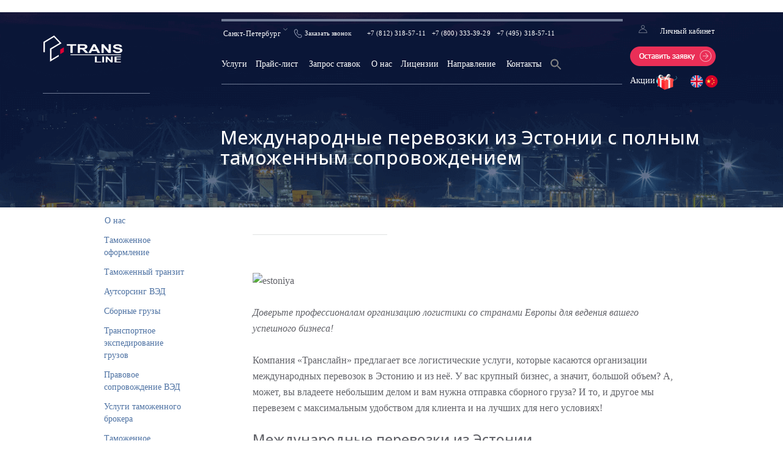

--- FILE ---
content_type: text/html; charset=UTF-8
request_url: https://www.transline.ru/mezhdunarodnyie-perevozki-iz-estonii-s-polnyim-tamozhennyim-soprovozhdeniem.html
body_size: 24309
content:

﻿<!DOCTYPE html><html lang="ru-RU"> <head> <meta charset="UTF-8"> <meta http-equiv="X-UA-Compatible" content="IE=edge"> <meta name="viewport" content="width=device-width, initial-scale=1.0"> <link rel="icon" type="image/png" href="https://www.transline.ru/wp-content/themes/transline/images/favicon32x32.ico" /> <title>Международные перевозки из Эстонии с полным таможенным сопровождением - Транслайн</title>    <meta name='robots' content='index, follow, max-image-preview:large, max-snippet:-1, max-video-preview:-1' /><link rel="canonical" href="https://www.transline.ru/mezhdunarodnyie-perevozki-iz-estonii-s-polnyim-tamozhennyim-soprovozhdeniem.html" /><meta property="og:locale" content="ru_RU" /><meta property="og:type" content="article" /><meta property="og:title" content="Международные перевозки из Эстонии с полным таможенным сопровождением - Транслайн" /><meta property="og:description" content="Доверьте профессионалам организацию логистики со странами Европы для ведения вашего успешного бизнеса! Компания «Транслайн» предлагает все логистические услуги, которые касаются организации международных перевозок в Эстонию и из неё. У вас крупный бизнес, а значит, большой объем? А, может, вы владеете небольшим делом и вам нужна отправка сборного груза? И то, и другое мы перевезем с максимальным удобством для клиента и на лучших для него условиях! Международные перевозки из Эстонии Вы можете организовать перевозку импортной продукции из Эстонии в Россию в полном соответствии с нормативными требованиями и действующим законодательством ЕС и Российской Федерации. Компания «Транслайн» при необходимости оказывает следующие услуги: Забор [&hellip;]" /><meta property="og:url" content="https://www.transline.ru/mezhdunarodnyie-perevozki-iz-estonii-s-polnyim-tamozhennyim-soprovozhdeniem.html" /><meta property="og:site_name" content="Транслайн" /><meta property="article:modified_time" content="2021-12-15T11:19:19+00:00" /><meta property="og:image" content="https://www.transline.ru/wp-content/uploads/2021/04/adir-Cargo-Insurance-1.jpg" /><meta property="og:image:width" content="300" /><meta property="og:image:height" content="200" /><meta property="og:image:type" content="image/jpeg" /><meta name="twitter:card" content="summary_large_image" /><script type="application/ld+json" class="yoast-schema-graph">{"@context":"https://schema.org","@graph":[{"@type":"WebPage","@id":"https://www.transline.ru/mezhdunarodnyie-perevozki-iz-estonii-s-polnyim-tamozhennyim-soprovozhdeniem.html","url":"https://www.transline.ru/mezhdunarodnyie-perevozki-iz-estonii-s-polnyim-tamozhennyim-soprovozhdeniem.html","name":"Международные перевозки из Эстонии с полным таможенным сопровождением - Транслайн","isPartOf":{"@id":"https://www.transline.ru/#website"},"primaryImageOfPage":{"@id":"https://www.transline.ru/mezhdunarodnyie-perevozki-iz-estonii-s-polnyim-tamozhennyim-soprovozhdeniem.html#primaryimage"},"image":{"@id":"https://www.transline.ru/mezhdunarodnyie-perevozki-iz-estonii-s-polnyim-tamozhennyim-soprovozhdeniem.html#primaryimage"},"thumbnailUrl":"https://www.transline.ru/wp-content/uploads/2021/04/adir-Cargo-Insurance-1.jpg","datePublished":"2021-04-05T13:14:25+00:00","dateModified":"2021-12-15T11:19:19+00:00","breadcrumb":{"@id":"https://www.transline.ru/mezhdunarodnyie-perevozki-iz-estonii-s-polnyim-tamozhennyim-soprovozhdeniem.html#breadcrumb"},"inLanguage":"ru-RU","potentialAction":[{"@type":"ReadAction","target":["https://www.transline.ru/mezhdunarodnyie-perevozki-iz-estonii-s-polnyim-tamozhennyim-soprovozhdeniem.html"]}]},{"@type":"ImageObject","inLanguage":"ru-RU","@id":"https://www.transline.ru/mezhdunarodnyie-perevozki-iz-estonii-s-polnyim-tamozhennyim-soprovozhdeniem.html#primaryimage","url":"https://www.transline.ru/wp-content/uploads/2021/04/adir-Cargo-Insurance-1.jpg","contentUrl":"https://www.transline.ru/wp-content/uploads/2021/04/adir-Cargo-Insurance-1.jpg","width":300,"height":200},{"@type":"BreadcrumbList","@id":"https://www.transline.ru/mezhdunarodnyie-perevozki-iz-estonii-s-polnyim-tamozhennyim-soprovozhdeniem.html#breadcrumb","itemListElement":[{"@type":"ListItem","position":1,"name":"Главная страница","item":"https://www.transline.ru/"},{"@type":"ListItem","position":2,"name":"Международные перевозки из Эстонии с полным таможенным сопровождением"}]},{"@type":"WebSite","@id":"https://www.transline.ru/#website","url":"https://www.transline.ru/","name":"Транслайн","description":"Таможенный брокер Транслайн","publisher":{"@id":"https://www.transline.ru/#organization"},"inLanguage":"ru-RU"},{"@type":"Organization","@id":"https://www.transline.ru/#organization","name":"Транслайн","alternateName":"TRL","url":"https://www.transline.ru/","logo":{"@type":"ImageObject","inLanguage":"ru-RU","@id":"https://www.transline.ru/#/schema/logo/image/","url":"https://www.transline.ru/wp-content/uploads/2025/01/trl-logo-polnoe.png","contentUrl":"https://www.transline.ru/wp-content/uploads/2025/01/trl-logo-polnoe.png","width":470,"height":214,"caption":"Транслайн"},"image":{"@id":"https://www.transline.ru/#/schema/logo/image/"},"sameAs":["https://vk.com/tamozhennii_predstavitel","https://t.me/Transline_spb"]}]}</script><link rel='dns-prefetch' href='//ajax.googleapis.com' /><link rel='dns-prefetch' href='//maps.googleapis.com' /><link rel='dns-prefetch' href='//meet.jit.si' /><link rel='dns-prefetch' href='//fonts.googleapis.com' /><link rel="alternate" title="oEmbed (JSON)" type="application/json+oembed" href="https://www.transline.ru/wp-json/oembed/1.0/embed?url=https%3A%2F%2Fwww.transline.ru%2Fmezhdunarodnyie-perevozki-iz-estonii-s-polnyim-tamozhennyim-soprovozhdeniem.html" /><link rel="alternate" title="oEmbed (XML)" type="text/xml+oembed" href="https://www.transline.ru/wp-json/oembed/1.0/embed?url=https%3A%2F%2Fwww.transline.ru%2Fmezhdunarodnyie-perevozki-iz-estonii-s-polnyim-tamozhennyim-soprovozhdeniem.html&#038;format=xml" /><style id='wp-img-auto-sizes-contain-inline-css' type='text/css'>img:is([sizes=auto i],[sizes^="auto," i]){contain-intrinsic-size:3000px 1500px}
/*# sourceURL=wp-img-auto-sizes-contain-inline-css */</style><style id='wp-emoji-styles-inline-css' type='text/css'>img.wp-smiley, img.emoji {	display: inline !important;	border: none !important;	box-shadow: none !important;	height: 1em !important;	width: 1em !important;	margin: 0 0.07em !important;	vertical-align: -0.1em !important;	background: none !important;	padding: 0 !important;	}
/*# sourceURL=wp-emoji-styles-inline-css */</style><style id='wp-block-library-inline-css' type='text/css'>:root{--wp-block-synced-color:#7a00df;--wp-block-synced-color--rgb:122,0,223;--wp-bound-block-color:var(--wp-block-synced-color);--wp-editor-canvas-background:#ddd;--wp-admin-theme-color:#007cba;--wp-admin-theme-color--rgb:0,124,186;--wp-admin-theme-color-darker-10:#006ba1;--wp-admin-theme-color-darker-10--rgb:0,107,160.5;--wp-admin-theme-color-darker-20:#005a87;--wp-admin-theme-color-darker-20--rgb:0,90,135;--wp-admin-border-width-focus:2px}@media (min-resolution:192dpi){:root{--wp-admin-border-width-focus:1.5px}}.wp-element-button{cursor:pointer}:root .has-very-light-gray-background-color{background-color:#eee}:root .has-very-dark-gray-background-color{background-color:#313131}:root .has-very-light-gray-color{color:#eee}:root .has-very-dark-gray-color{color:#313131}:root .has-vivid-green-cyan-to-vivid-cyan-blue-gradient-background{background:linear-gradient(135deg,#00d084,#0693e3)}:root .has-purple-crush-gradient-background{background:linear-gradient(135deg,#34e2e4,#4721fb 50%,#ab1dfe)}:root .has-hazy-dawn-gradient-background{background:linear-gradient(135deg,#faaca8,#dad0ec)}:root .has-subdued-olive-gradient-background{background:linear-gradient(135deg,#fafae1,#67a671)}:root .has-atomic-cream-gradient-background{background:linear-gradient(135deg,#fdd79a,#004a59)}:root .has-nightshade-gradient-background{background:linear-gradient(135deg,#330968,#31cdcf)}:root .has-midnight-gradient-background{background:linear-gradient(135deg,#020381,#2874fc)}:root{--wp--preset--font-size--normal:16px;--wp--preset--font-size--huge:42px}.has-regular-font-size{font-size:1em}.has-larger-font-size{font-size:2.625em}.has-normal-font-size{font-size:var(--wp--preset--font-size--normal)}.has-huge-font-size{font-size:var(--wp--preset--font-size--huge)}.has-text-align-center{text-align:center}.has-text-align-left{text-align:left}.has-text-align-right{text-align:right}.has-fit-text{white-space:nowrap!important}#end-resizable-editor-section{display:none}.aligncenter{clear:both}.items-justified-left{justify-content:flex-start}.items-justified-center{justify-content:center}.items-justified-right{justify-content:flex-end}.items-justified-space-between{justify-content:space-between}.screen-reader-text{border:0;clip-path:inset(50%);height:1px;margin:-1px;overflow:hidden;padding:0;position:absolute;width:1px;word-wrap:normal!important}.screen-reader-text:focus{background-color:#ddd;clip-path:none;color:#444;display:block;font-size:1em;height:auto;left:5px;line-height:normal;padding:15px 23px 14px;text-decoration:none;top:5px;width:auto;z-index:100000}html :where(.has-border-color){border-style:solid}html :where([style*=border-top-color]){border-top-style:solid}html :where([style*=border-right-color]){border-right-style:solid}html :where([style*=border-bottom-color]){border-bottom-style:solid}html :where([style*=border-left-color]){border-left-style:solid}html :where([style*=border-width]){border-style:solid}html :where([style*=border-top-width]){border-top-style:solid}html :where([style*=border-right-width]){border-right-style:solid}html :where([style*=border-bottom-width]){border-bottom-style:solid}html :where([style*=border-left-width]){border-left-style:solid}html :where(img[class*=wp-image-]){height:auto;max-width:100%}:where(figure){margin:0 0 1em}html :where(.is-position-sticky){--wp-admin--admin-bar--position-offset:var(--wp-admin--admin-bar--height,0px)}@media screen and (max-width:600px){html :where(.is-position-sticky){--wp-admin--admin-bar--position-offset:0px}}
/*# sourceURL=wp-block-library-inline-css */</style><style id='wp-block-group-inline-css' type='text/css'>.wp-block-group{box-sizing:border-box}:where(.wp-block-group.wp-block-group-is-layout-constrained){position:relative}
/*# sourceURL=https://www.transline.ru/wp-includes/blocks/group/style.min.css */</style><style id='global-styles-inline-css' type='text/css'>:root{--wp--preset--aspect-ratio--square: 1;--wp--preset--aspect-ratio--4-3: 4/3;--wp--preset--aspect-ratio--3-4: 3/4;--wp--preset--aspect-ratio--3-2: 3/2;--wp--preset--aspect-ratio--2-3: 2/3;--wp--preset--aspect-ratio--16-9: 16/9;--wp--preset--aspect-ratio--9-16: 9/16;--wp--preset--color--black: #000000;--wp--preset--color--cyan-bluish-gray: #abb8c3;--wp--preset--color--white: #ffffff;--wp--preset--color--pale-pink: #f78da7;--wp--preset--color--vivid-red: #cf2e2e;--wp--preset--color--luminous-vivid-orange: #ff6900;--wp--preset--color--luminous-vivid-amber: #fcb900;--wp--preset--color--light-green-cyan: #7bdcb5;--wp--preset--color--vivid-green-cyan: #00d084;--wp--preset--color--pale-cyan-blue: #8ed1fc;--wp--preset--color--vivid-cyan-blue: #0693e3;--wp--preset--color--vivid-purple: #9b51e0;--wp--preset--gradient--vivid-cyan-blue-to-vivid-purple: linear-gradient(135deg,rgb(6,147,227) 0%,rgb(155,81,224) 100%);--wp--preset--gradient--light-green-cyan-to-vivid-green-cyan: linear-gradient(135deg,rgb(122,220,180) 0%,rgb(0,208,130) 100%);--wp--preset--gradient--luminous-vivid-amber-to-luminous-vivid-orange: linear-gradient(135deg,rgb(252,185,0) 0%,rgb(255,105,0) 100%);--wp--preset--gradient--luminous-vivid-orange-to-vivid-red: linear-gradient(135deg,rgb(255,105,0) 0%,rgb(207,46,46) 100%);--wp--preset--gradient--very-light-gray-to-cyan-bluish-gray: linear-gradient(135deg,rgb(238,238,238) 0%,rgb(169,184,195) 100%);--wp--preset--gradient--cool-to-warm-spectrum: linear-gradient(135deg,rgb(74,234,220) 0%,rgb(151,120,209) 20%,rgb(207,42,186) 40%,rgb(238,44,130) 60%,rgb(251,105,98) 80%,rgb(254,248,76) 100%);--wp--preset--gradient--blush-light-purple: linear-gradient(135deg,rgb(255,206,236) 0%,rgb(152,150,240) 100%);--wp--preset--gradient--blush-bordeaux: linear-gradient(135deg,rgb(254,205,165) 0%,rgb(254,45,45) 50%,rgb(107,0,62) 100%);--wp--preset--gradient--luminous-dusk: linear-gradient(135deg,rgb(255,203,112) 0%,rgb(199,81,192) 50%,rgb(65,88,208) 100%);--wp--preset--gradient--pale-ocean: linear-gradient(135deg,rgb(255,245,203) 0%,rgb(182,227,212) 50%,rgb(51,167,181) 100%);--wp--preset--gradient--electric-grass: linear-gradient(135deg,rgb(202,248,128) 0%,rgb(113,206,126) 100%);--wp--preset--gradient--midnight: linear-gradient(135deg,rgb(2,3,129) 0%,rgb(40,116,252) 100%);--wp--preset--font-size--small: 13px;--wp--preset--font-size--medium: 20px;--wp--preset--font-size--large: 36px;--wp--preset--font-size--x-large: 42px;--wp--preset--spacing--20: 0.44rem;--wp--preset--spacing--30: 0.67rem;--wp--preset--spacing--40: 1rem;--wp--preset--spacing--50: 1.5rem;--wp--preset--spacing--60: 2.25rem;--wp--preset--spacing--70: 3.38rem;--wp--preset--spacing--80: 5.06rem;--wp--preset--shadow--natural: 6px 6px 9px rgba(0, 0, 0, 0.2);--wp--preset--shadow--deep: 12px 12px 50px rgba(0, 0, 0, 0.4);--wp--preset--shadow--sharp: 6px 6px 0px rgba(0, 0, 0, 0.2);--wp--preset--shadow--outlined: 6px 6px 0px -3px rgb(255, 255, 255), 6px 6px rgb(0, 0, 0);--wp--preset--shadow--crisp: 6px 6px 0px rgb(0, 0, 0);}:where(.is-layout-flex){gap: 0.5em;}:where(.is-layout-grid){gap: 0.5em;}body .is-layout-flex{display: flex;}.is-layout-flex{flex-wrap: wrap;align-items: center;}.is-layout-flex > :is(*, div){margin: 0;}body .is-layout-grid{display: grid;}.is-layout-grid > :is(*, div){margin: 0;}:where(.wp-block-columns.is-layout-flex){gap: 2em;}:where(.wp-block-columns.is-layout-grid){gap: 2em;}:where(.wp-block-post-template.is-layout-flex){gap: 1.25em;}:where(.wp-block-post-template.is-layout-grid){gap: 1.25em;}.has-black-color{color: var(--wp--preset--color--black) !important;}.has-cyan-bluish-gray-color{color: var(--wp--preset--color--cyan-bluish-gray) !important;}.has-white-color{color: var(--wp--preset--color--white) !important;}.has-pale-pink-color{color: var(--wp--preset--color--pale-pink) !important;}.has-vivid-red-color{color: var(--wp--preset--color--vivid-red) !important;}.has-luminous-vivid-orange-color{color: var(--wp--preset--color--luminous-vivid-orange) !important;}.has-luminous-vivid-amber-color{color: var(--wp--preset--color--luminous-vivid-amber) !important;}.has-light-green-cyan-color{color: var(--wp--preset--color--light-green-cyan) !important;}.has-vivid-green-cyan-color{color: var(--wp--preset--color--vivid-green-cyan) !important;}.has-pale-cyan-blue-color{color: var(--wp--preset--color--pale-cyan-blue) !important;}.has-vivid-cyan-blue-color{color: var(--wp--preset--color--vivid-cyan-blue) !important;}.has-vivid-purple-color{color: var(--wp--preset--color--vivid-purple) !important;}.has-black-background-color{background-color: var(--wp--preset--color--black) !important;}.has-cyan-bluish-gray-background-color{background-color: var(--wp--preset--color--cyan-bluish-gray) !important;}.has-white-background-color{background-color: var(--wp--preset--color--white) !important;}.has-pale-pink-background-color{background-color: var(--wp--preset--color--pale-pink) !important;}.has-vivid-red-background-color{background-color: var(--wp--preset--color--vivid-red) !important;}.has-luminous-vivid-orange-background-color{background-color: var(--wp--preset--color--luminous-vivid-orange) !important;}.has-luminous-vivid-amber-background-color{background-color: var(--wp--preset--color--luminous-vivid-amber) !important;}.has-light-green-cyan-background-color{background-color: var(--wp--preset--color--light-green-cyan) !important;}.has-vivid-green-cyan-background-color{background-color: var(--wp--preset--color--vivid-green-cyan) !important;}.has-pale-cyan-blue-background-color{background-color: var(--wp--preset--color--pale-cyan-blue) !important;}.has-vivid-cyan-blue-background-color{background-color: var(--wp--preset--color--vivid-cyan-blue) !important;}.has-vivid-purple-background-color{background-color: var(--wp--preset--color--vivid-purple) !important;}.has-black-border-color{border-color: var(--wp--preset--color--black) !important;}.has-cyan-bluish-gray-border-color{border-color: var(--wp--preset--color--cyan-bluish-gray) !important;}.has-white-border-color{border-color: var(--wp--preset--color--white) !important;}.has-pale-pink-border-color{border-color: var(--wp--preset--color--pale-pink) !important;}.has-vivid-red-border-color{border-color: var(--wp--preset--color--vivid-red) !important;}.has-luminous-vivid-orange-border-color{border-color: var(--wp--preset--color--luminous-vivid-orange) !important;}.has-luminous-vivid-amber-border-color{border-color: var(--wp--preset--color--luminous-vivid-amber) !important;}.has-light-green-cyan-border-color{border-color: var(--wp--preset--color--light-green-cyan) !important;}.has-vivid-green-cyan-border-color{border-color: var(--wp--preset--color--vivid-green-cyan) !important;}.has-pale-cyan-blue-border-color{border-color: var(--wp--preset--color--pale-cyan-blue) !important;}.has-vivid-cyan-blue-border-color{border-color: var(--wp--preset--color--vivid-cyan-blue) !important;}.has-vivid-purple-border-color{border-color: var(--wp--preset--color--vivid-purple) !important;}.has-vivid-cyan-blue-to-vivid-purple-gradient-background{background: var(--wp--preset--gradient--vivid-cyan-blue-to-vivid-purple) !important;}.has-light-green-cyan-to-vivid-green-cyan-gradient-background{background: var(--wp--preset--gradient--light-green-cyan-to-vivid-green-cyan) !important;}.has-luminous-vivid-amber-to-luminous-vivid-orange-gradient-background{background: var(--wp--preset--gradient--luminous-vivid-amber-to-luminous-vivid-orange) !important;}.has-luminous-vivid-orange-to-vivid-red-gradient-background{background: var(--wp--preset--gradient--luminous-vivid-orange-to-vivid-red) !important;}.has-very-light-gray-to-cyan-bluish-gray-gradient-background{background: var(--wp--preset--gradient--very-light-gray-to-cyan-bluish-gray) !important;}.has-cool-to-warm-spectrum-gradient-background{background: var(--wp--preset--gradient--cool-to-warm-spectrum) !important;}.has-blush-light-purple-gradient-background{background: var(--wp--preset--gradient--blush-light-purple) !important;}.has-blush-bordeaux-gradient-background{background: var(--wp--preset--gradient--blush-bordeaux) !important;}.has-luminous-dusk-gradient-background{background: var(--wp--preset--gradient--luminous-dusk) !important;}.has-pale-ocean-gradient-background{background: var(--wp--preset--gradient--pale-ocean) !important;}.has-electric-grass-gradient-background{background: var(--wp--preset--gradient--electric-grass) !important;}.has-midnight-gradient-background{background: var(--wp--preset--gradient--midnight) !important;}.has-small-font-size{font-size: var(--wp--preset--font-size--small) !important;}.has-medium-font-size{font-size: var(--wp--preset--font-size--medium) !important;}.has-large-font-size{font-size: var(--wp--preset--font-size--large) !important;}.has-x-large-font-size{font-size: var(--wp--preset--font-size--x-large) !important;}
/*# sourceURL=global-styles-inline-css */</style><style id='classic-theme-styles-inline-css' type='text/css'>/*! This file is auto-generated */
.wp-block-button__link{color:#fff;background-color:#32373c;border-radius:9999px;box-shadow:none;text-decoration:none;padding:calc(.667em + 2px) calc(1.333em + 2px);font-size:1.125em}.wp-block-file__button{background:#32373c;color:#fff;text-decoration:none}
/*# sourceURL=/wp-includes/css/classic-themes.min.css */</style><link rel='stylesheet' id='contact-form-7-css' href='https://www.transline.ru/wp-content/plugins/contact-form-7/includes/css/styles.css?ver=5.8.4' type='text/css' media='all' /><link rel='stylesheet' id='ivory-search-styles-css' href='https://www.transline.ru/wp-content/plugins/add-search-to-menu/public/css/ivory-search.min.css?ver=5.5.4' type='text/css' media='all' /><link rel='stylesheet' id='bootstrap-css-css' href='https://www.transline.ru/wp-content/themes/transline/css/bootstrap.css?ver=6.9' type='text/css' media='all' /><link rel='stylesheet' id='bxslider-css-css' href='https://www.transline.ru/wp-content/themes/transline/css/jquery.bxslider.css?ver=6.9' type='text/css' media='all' /><link rel='stylesheet' id='style-css-css' href='https://www.transline.ru/wp-content/themes/transline/style.css?ver=6.9' type='text/css' media='all' /><link rel='stylesheet' id='Open-Sans-css-css' href='http://fonts.googleapis.com/css?family=Open+Sans&#038;subset=latin%2Ccyrillic-ext%2Clatin-ext%2Ccyrillic&#038;ver=6.9' type='text/css' media='all' /><link rel='stylesheet' id='PT-Sans-css-css' href='http://fonts.googleapis.com/css?family=PT+Sans&#038;subset=latin%2Ccyrillic-ext%2Ccyrillic&#038;ver=6.9' type='text/css' media='all' /><link rel='stylesheet' id='Open-Sans-Condensed-css-css' href='http://fonts.googleapis.com/css?family=Open+Sans+Condensed%3A300&#038;subset=latin%2Ccyrillic-ext&#038;ver=6.9' type='text/css' media='all' /><link rel='stylesheet' id='elementor-icons-css' href='https://www.transline.ru/wp-content/plugins/elementor/assets/lib/eicons/css/elementor-icons.min.css?ver=5.11.0' type='text/css' media='all' /><link rel='stylesheet' id='elementor-animations-css' href='https://www.transline.ru/wp-content/plugins/elementor/assets/lib/animations/animations.min.css?ver=3.1.4' type='text/css' media='all' /><link rel='stylesheet' id='elementor-frontend-css' href='https://www.transline.ru/wp-content/plugins/elementor/assets/css/frontend.min.css?ver=3.1.4' type='text/css' media='all' /><link rel='stylesheet' id='elementor-post-29281-css' href='https://www.transline.ru/wp-content/uploads/elementor/css/post-29281.css?ver=1758021285' type='text/css' media='all' /><link rel='stylesheet' id='elementor-pro-css' href='https://www.transline.ru/wp-content/plugins/elementor-pro/assets/css/frontend.min.css?ver=3.2.1' type='text/css' media='all' /><link rel='stylesheet' id='elementor-global-css' href='https://www.transline.ru/wp-content/uploads/elementor/css/global.css?ver=1697488513' type='text/css' media='all' /><link rel='stylesheet' id='elementor-post-26707-css' href='https://www.transline.ru/wp-content/uploads/elementor/css/post-26707.css?ver=1701297373' type='text/css' media='all' /><link rel='stylesheet' id='elementor-post-26688-css' href='https://www.transline.ru/wp-content/uploads/elementor/css/post-26688.css?ver=1698258849' type='text/css' media='all' /><link rel='stylesheet' id='evcal_google_fonts-css' href='https://fonts.googleapis.com/css?family=Noto+Sans%3A400%2C400italic%2C700%7CPoppins%3A700%2C800%2C900&#038;subset=latin%2Clatin-ext&#038;ver=2.2.13' type='text/css' media='all' /><link rel='stylesheet' id='evcal_cal_default-css' href='//www.transline.ru/wp-content/plugins/eventon-lite/assets/css/eventon_styles.css?ver=2.2.13' type='text/css' media='all' /><link rel='stylesheet' id='evo_font_icons-css' href='//www.transline.ru/wp-content/plugins/eventon-lite/assets/fonts/all.css?ver=2.2.13' type='text/css' media='all' /><link rel='stylesheet' id='eventon_dynamic_styles-css' href='//www.transline.ru/wp-content/plugins/eventon-lite/assets/css/eventon_dynamic_styles.css?ver=2.2.13' type='text/css' media='all' /><link rel='stylesheet' id='google-fonts-1-css' href='https://fonts.googleapis.com/css?family=Roboto%3A100%2C100italic%2C200%2C200italic%2C300%2C300italic%2C400%2C400italic%2C500%2C500italic%2C600%2C600italic%2C700%2C700italic%2C800%2C800italic%2C900%2C900italic%7CRoboto+Slab%3A100%2C100italic%2C200%2C200italic%2C300%2C300italic%2C400%2C400italic%2C500%2C500italic%2C600%2C600italic%2C700%2C700italic%2C800%2C800italic%2C900%2C900italic%7COpen+Sans%3A100%2C100italic%2C200%2C200italic%2C300%2C300italic%2C400%2C400italic%2C500%2C500italic%2C600%2C600italic%2C700%2C700italic%2C800%2C800italic%2C900%2C900italic&#038;subset=cyrillic&#038;ver=6.9' type='text/css' media='all' /><script type="text/javascript" src="https://www.transline.ru/wp-includes/js/jquery/jquery.min.js?ver=3.7.1" id="jquery-core-js"></script><script type="text/javascript" src="https://www.transline.ru/wp-includes/js/jquery/jquery-migrate.min.js?ver=3.4.1" id="jquery-migrate-js"></script><script type="text/javascript" src="https://ajax.googleapis.com/ajax/libs/jquery/1.11.0/jquery.min.js?ver=6.9" id="googlejs-js"></script><script type="text/javascript" src="https://www.transline.ru/wp-content/themes/transline/js/bootstrap.min.js?ver=6.9" id="bootstrap-js"></script><script type="text/javascript" src="https://www.transline.ru/wp-content/themes/transline/js/jquery.bxslider.min.js?ver=6.9" id="bxslider-js"></script><script type="text/javascript" src="https://www.transline.ru/wp-content/themes/transline/js/js.js?ver=6.9" id="js-js"></script><link rel="https://api.w.org/" href="https://www.transline.ru/wp-json/" /><link rel="alternate" title="JSON" type="application/json" href="https://www.transline.ru/wp-json/wp/v2/pages/2430" /><link rel="EditURI" type="application/rsd+xml" title="RSD" href="https://www.transline.ru/xmlrpc.php?rsd" /><meta name="generator" content="WordPress 6.9" /><link rel='shortlink' href='https://www.transline.ru/?p=2430' /><script type="text/javascript">jQuery(document).on("click", ".callback", function() { elementorProFrontend.modules.popup.showPopup( { id: 26707 } );
});
jQuery(document).on("click", ".telbc", function() { elementorProFrontend.modules.popup.showPopup( { id: 26688 } ); });
c("div.callback > a[href='javascript:void(0);']").off("click").on("click", function(event) { event.preventDefault(); // Prevent any default actions elementorProFrontend.modules.popup.showPopup( { id: 26707 } );
});</script><meta name="generator" content="EventON 2.2.13" /><script type="text/javascript" > (function(m,e,t,r,i,k,a){m[i]=m[i]||function(){(m[i].a=m[i].a||[]).push(arguments)}; m[i].l=1*new Date();k=e.createElement(t),a=e.getElementsByTagName(t)[0],k.async=1,k.src=r,a.parentNode.insertBefore(k,a)}) (window, document, "script", "https://mc.yandex.ru/metrika/tag.js", "ym"); ym(95098151, "init", { id:95098151, clickmap:true, trackLinks:true, accurateTrackBounce:false, webvisor:true, });</script><noscript><div><img src="https://mc.yandex.ru/watch/95098151" style="position:absolute; left:-9999px;" alt="" /></div></noscript><style type="text/css"></style><meta name="google-site-verification" content="-jtZXxN65piDHnNJooIwqvlld8QzQiLMJ5lXG4pQ0Y0" /> <meta name="yandex-verification" content="9843c3b73481b815" /> <meta name="geo.placename" content="Стартовая ул., 8, Санкт-Петербург, Россия, 196210" /><meta name="geo.position" content="59.8075910;30.3144150" /><meta name="geo.region" content="RU-город Санкт-Петербург" /><meta name="ICBM" content="59.8075910, 30.3144150" /><meta name="yandex-verification" content="c2215172e4fbac07" /><link href="https://fonts.googleapis.com/css?family=Roboto+Condensed:400,700" rel="stylesheet"><link href="https://fonts.googleapis.com/css?family=Roboto:300,400,500,700" rel="stylesheet"> </head>   <script> window.dataLayer = window.dataLayer || []; function gtag(){dataLayer.push(arguments);} gtag('js', new Date()); gtag('config', 'UA-181037837-1'); </script> <script src="//code.jivo.ru/widget/A6NCZCJtQ6" async></script> <link rel="stylesheet" type="text/css" href="https://www.transline.ru/wp-content/themes/transline/style_cc.css" /> <body class="wp-singular page-template page-template-page-naprav page-template-page-naprav-php page page-id-2430 wp-theme-transline transline elementor-default elementor-kit-29281">   <header class="entry-page" style='background: url(https://www.transline.ru/wp-content/uploads/2015/05/5.png) no-repeat center; background-size: cover;'> <div class="container header-caption-entry"> <div class="row"> <div class="col-md-2 col-xs-5 logo-wrap"><a href="/" class="lh-top"><img class="logo img-responsive" src="https://www.transline.ru/wp-content/themes/transline/images/logo.png" alt="Логотип - услуги таможенного брокера Транслайн в Санкт-Петербурге" /></a></div> <div class="col-md-1 col-xs-1"></div> <div class="col-md-7 colx-xs-4 contact-wrap"> <div class="city-select"> <p class="city-now">Санкт-Петербург</p> <span><img src="https://www.transline.ru/wp-content/themes/transline/images/city-shape.png" alt="Выбор города" /></span> </div> <div class="phones-top"> <p class="some-number1"> <a class="telbc" href="javascript:void(0);">Заказать звонок</a> </p> <p class="other-number ya-phone"><a href="tel:+78123185711">+7 (812) 318-57-11</a> </p> <p class="other-number1"><a href="tel:+78003333929">+7 (800) 333-39-29</a> </p> <p class="other-number1"><a href="tel:+74953185711">+7 (495) 318-57-11</a> </p> </div> <div class="large-separator"></div> <div class="top-menu"> <nav> <div class="menu-top-container"><ul id="tmenu" class="menu"><li class="menu-item menu-item-type-custom menu-item-object-custom menu-item-28"><a href="/uslugi">Услуги</a></li><li class="menu-item menu-item-type-post_type menu-item-object-page menu-item-1010"><a href="https://www.transline.ru/price.html">Прайс-лист</a></li><li class="tm-ml4 menu-item menu-item-type-post_type menu-item-object-page menu-item-29"><a href="https://www.transline.ru/zapros-stavok.html">Запрос ставок</a></li><li class="tm-ml4 menu-item menu-item-type-post_type menu-item-object-page menu-item-30"><a href="https://www.transline.ru/o-nas.html">О нас</a></li><li class="menu-item menu-item-type-post_type menu-item-object-page menu-item-288"><a href="https://www.transline.ru/licenzii.html">Лицензии</a></li><li class="menu-item menu-item-type-taxonomy menu-item-object-category menu-item-1921"><a href="https://www.transline.ru/naprav">Направление</a></li><li class="tm-ml4 menu-item menu-item-type-post_type menu-item-object-page menu-item-31"><a href="https://www.transline.ru/kontaktyi.html">Контакты</a></li><li class=" astm-search-menu is-menu is-dropdown menu-item"><a href="#" aria-label="Search Icon Link"><svg width="20" height="20" class="search-icon" role="img" viewBox="2 9 20 5" focusable="false" aria-label="Search"><path class="search-icon-path" d="M15.5 14h-.79l-.28-.27C15.41 12.59 16 11.11 16 9.5 16 5.91 13.09 3 9.5 3S3 5.91 3 9.5 5.91 16 9.5 16c1.61 0 3.09-.59 4.23-1.57l.27.28v.79l5 4.99L20.49 19l-4.99-5zm-6 0C7.01 14 5 11.99 5 9.5S7.01 5 9.5 5 14 7.01 14 9.5 11.99 14 9.5 14z"></path></svg></a><form class="is-search-form is-form-style is-form-style-3 is-form-id-0 " action="https://www.transline.ru/" method="get" role="search" ><label for="is-search-input-0"><span class="is-screen-reader-text">Search for:</span><input type="search" id="is-search-input-0" name="s" value="" class="is-search-input" placeholder="Search here..." autocomplete=off /></label><button type="submit" class="is-search-submit"><span class="is-screen-reader-text">Search Button</span><span class="is-search-icon"><svg focusable="false" aria-label="Search" xmlns="http://www.w3.org/2000/svg" viewBox="0 0 24 24" width="24px"><path d="M15.5 14h-.79l-.28-.27C15.41 12.59 16 11.11 16 9.5 16 5.91 13.09 3 9.5 3S3 5.91 3 9.5 5.91 16 9.5 16c1.61 0 3.09-.59 4.23-1.57l.27.28v.79l5 4.99L20.49 19l-4.99-5zm-6 0C7.01 14 5 11.99 5 9.5S7.01 5 9.5 5 14 7.01 14 9.5 11.99 14 9.5 14z"></path></svg></span></button></form><div class="search-close"></div></li></ul></div> </nav> </div> </div> <div class="col-md-2 col-xs-2 lang-wrap"> <div class="personal_area"> <img src="https://www.transline.ru/wp-content/themes/transline/images/personal_area.png" alt="Вход в личный кабинет" /> <a href="http://smart-voip.ru:8088/index.php" target="framename">Личный кабинет</a> </div> <div class="mob-menu"></div> <div class="lang-area"> <div class="lang-area1"> </br> </br> </div> </div> <div class="callback"><a href="javascript:void(0);">&nbsp;</a></div> <div class="action_page"><a style=" font-size: 14px; color:#fff" href="/aktsii.html">Акции </a> <a href="/aktsii.html"><img style="position: relative; width: 50px; top: 0px; left: -12px;" src="https://www.transline.ru/wp-content/uploads/2020/12/podarok.gif" > </a> <a class="lang-list__item" rel="nofollow" href="http://en.transline.ru"><img src="/wp-content/themes/transline/images/lang_en.png" alt="Eng" title="Eng"></a> <a class="lang-list__item" rel="nofollow" href="https://en.transline.ru/china.html"><img src="/wp-content/themes/transline/images/lang_cn.png" alt="Cn" title="Cn"></a> </div> </div></div> <div class="row"> <div class="col-md-3"></div> <div class="col-md-9 page-title-wrap"> <h1>Международные перевозки из Эстонии с полным таможенным сопровождением</h1> <div class="mob-header-separator"></div> </div> </div> </div> </header> <main> <div class="container"> <div class="row"> <div class="col-md-3"> <aside class="sidebar"> <div id="block-4" class="widget widget_block"><div class="wp-block-group"><div class="wp-block-group__inner-container is-layout-flow wp-block-group-is-layout-flow"></div></div></div><div id="block-3" class="widget widget_block"><div class="wp-block-group"><div class="wp-block-group__inner-container is-layout-flow wp-block-group-is-layout-flow"></div></div></div><div id="nav_menu-3" class="widget widget_nav_menu"><div class="menu-about-container"><ul id="menu-about" class="menu"><li id="menu-item-103" class="can-open menu-item menu-item-type-post_type menu-item-object-page menu-item-has-children menu-item-103"><a href="https://www.transline.ru/o-nas.html">О нас</a><ul class="sub-menu"><li id="menu-item-104" class="menu-item menu-item-type-post_type menu-item-object-page menu-item-104"><a href="https://www.transline.ru/dokumentyi.html">Документы</a></li></ul></li></ul></div></div> <div class="menu-services-menu-container"><ul id="menu-services-menu" class="sidebar-menu-borders"><li id="menu-item-34" class="menu-item menu-item-type-post_type menu-item-object-uslugi menu-item-has-children menu-item-34"><a href="https://www.transline.ru/uslugi/tamozhennoe-oformlenie.html">Таможенное оформление</a><ul class="sub-menu"><li id="menu-item-376" class="menu-item menu-item-type-custom menu-item-object-custom menu-item-376"><a href="/uslugi/customs-clearance-china.html">Растаможка из Китая</a></li></ul></li><li id="menu-item-166" class="menu-item menu-item-type-post_type menu-item-object-uslugi menu-item-166"><a href="https://www.transline.ru/uslugi/tamozhennyiy-tranzit.html">Таможенный транзит</a></li><li id="menu-item-167" class="menu-item menu-item-type-post_type menu-item-object-uslugi menu-item-167"><a href="https://www.transline.ru/uslugi/autsorsing-ved.html">Аутсорсинг ВЭД</a></li><li id="menu-item-212" class="menu-item menu-item-type-post_type menu-item-object-uslugi menu-item-212"><a href="https://www.transline.ru/uslugi/sbornyie-gruzyi.html">Сборные грузы</a></li><li id="menu-item-722" class="menu-item menu-item-type-post_type menu-item-object-page menu-item-722"><a href="https://www.transline.ru/gruzi.html">Транспортное экспедирование грузов</a></li><li id="menu-item-729" class="menu-item menu-item-type-custom menu-item-object-custom menu-item-729"><a href="/uslugi/pravovoe-soprovozhdenie-ved.html">Правовое сопровождение ВЭД</a></li><li id="menu-item-2134" class="menu-item menu-item-type-post_type menu-item-object-page menu-item-2134"><a href="https://www.transline.ru/uslugi-tamozhennogo-brokera.html">Услуги таможенного брокера</a></li><li id="menu-item-2135" class="menu-item menu-item-type-post_type menu-item-object-page menu-item-2135"><a href="https://www.transline.ru/tamozhennoe-oformlenie-eksporta.html">Таможенное оформление экспорта</a></li><li id="menu-item-2617" class="menu-item menu-item-type-custom menu-item-object-custom menu-item-2617"><a href="https://www.transline.ru/uslugi/mezhdunarodnyie-perevozki.html">Международные перевозки</a></li></ul></div> </aside> </div> <div class="col-md-9"> <div class="post-wrap"> <div class="breadcrumbs"> <div class="bc-separator"></div> </div> <article> <span class="mob-entry-title">Международные перевозки из Эстонии с полным таможенным сопровождением</span> <p><img decoding="async" class="aligncenter" src="https://dom.tula.su/wp-content/uploads/2020/08/adir-Cargo-Insurance.jpg" alt="estoniya" /></p><p><em>Доверьте профессионалам организацию логистики со странами Европы для ведения вашего успешного бизнеса!</em></p><p>Компания «Транслайн» предлагает все логистические услуги, которые касаются организации международных перевозок в Эстонию и из неё. У вас крупный бизнес, а значит, большой объем? А, может, вы владеете небольшим делом и вам нужна отправка сборного груза? И то, и другое мы перевезем с максимальным удобством для клиента и на лучших для него условиях!</p><h2>Международные перевозки из Эстонии</h2><p>Вы можете организовать перевозку импортной продукции из Эстонии в Россию в полном соответствии с нормативными требованиями и действующим законодательством ЕС и Российской Федерации. Компания «Транслайн» при необходимости оказывает следующие услуги:</p><ul><li>Забор груза у оптовика, производителя на территории Эстонии.</li><li>Формирование отправки из сборных грузов.</li><li>Отправку большого объема.</li><li>Составление оптимального маршрута.</li><li>Составление всех необходимых документов.</li></ul><h2>Виды транспорта для перевозок из Эстонии</h2><p><strong>Автомобильный транспорт</strong>. Это самый удобный, зачастую выгодный вариант исходя из соотношения время/стоимость.</p><ul><li>Построим оптимальный маршрут.</li><li>Соблюдаем стандарт Евро-5.</li><li>Для генеральных грузов используем тенты и рефрижераторы до 20,5 тонн.</li><li>Располагаем транспортом для негабаритных и опасных грузов.</li><li>Готовим весь пакет таможенных, сопроводительных документов для беспрепятственных перевозок из Эстонии в Россию или наоборот.</li></ul><p><strong>Авиаперевозки</strong> из Эстонии в Россию и наоборот. Рекомендуется для самой быстрой доставки чаще всего небольших грузов. Выполняем все виды работ по забору груза со склада оптовика, по его подготовке к перевозке, берем на себя всё документальное сопровождение.</p><p><strong>Морские международные перевозки</strong> из Эстонии подбираются индивидуально для доставки сборных грузов в контейнерах с полной (FCL) и неполной (LCL) загрузкой. Заключены прямые партнерские соглашения с крупнейшими судоходными линиями: PIL, MAERSK, OOCL, MSC, CMA, ZIM и др.</p><p><strong>Железнодорожные международные перевозки</strong> из Эстонии подойдут в том случае, если не требуются оперативные сроки доставки. По скорости и ценам этот вариант значительно уступает другим видам транспортировки грузов.</p><h2>Какие преимущества вы получаете при сотрудничестве с нами?</h2><p>Главное преимущество при работе с компанией «Транслайн» &#8211; полное таможенное сопровождение. Готовим под ключ все транспортные и таможенные документы. Проводим сертификацию ввозимых грузов, оформляем карнет АТА, а также предоставляем услуги аутсорсинга ВЭД.</p><ul><li>Вы можете заказывать любые виды товаров для экспорта из Эстонии.</li><li>Мы подберем подходящий вид транспорта для международных перевозок.</li><li>Наши специалисты дополнительно предоставят вам помощь в подборе кодов по ТН ВЭД и оформлении таможенных деклараций, чтобы сократить все ваши расходы при уплате пошлин при ввозе продукции на территорию РФ.</li><li>При необходимости предоставим услуги таможенного брокера, который поможет ускорить все процедуры таможенной очистки и выступит в качестве вашего уполномоченного лица на границе.</li><li>Мы организуем прохождение таможенного контроля с любым типом груза, в том числе с опасным и негабаритным (по европейскому соглашению ADR).</li><li>Наши специалисты подготовят все виды бумаг, в том числе и разрешения от государственных органов на транзитную перевозку по территории ЕС.</li></ul><p>Другие преимущества:</p><ul><li>Полное страхование грузов. Обеспечиваем сохранность вашего имущества на всем маршруте и минимизируем любые риски.</li><li>Наличие консолидированных складов. Доставим вашу продукцию из любых точек и подготовим ее для беспрепятственных международных перевозок.</li></ul><h2>Хотите узнать точную цену на услуги и получить более подробную информацию?</h2><p>Свяжитесь с нами и расскажите о своей задаче. Наши специалисты предоставят вам детальные консультации, а также проведут предварительный расчет стоимости с учетом выбранного маршрута и схемы международных перевозок из Эстонии.</p> </article> </div> <div class="row"> <div class="col-md-10 pagenav"> <div class="pageprev"><a href="https://www.transline.ru/logisticheskie-uslugi-konteynernyie-perevozki.html"><span>Логистические услуги, контейнерные перевозки</span></a></div> <div class="pagenext" ><a href="https://www.transline.ru/tamozhennoe-oformlenie-gruzov-iz-estonii.html"><span>Таможенное оформление грузов из Эстонии</span></a></div> </div> <div class="col-md-2"></div> </div> </div> </div> </div> </main><footer> <div class="footer-wrap"> <div class="container"> <div class="row"> <div class="col-md-3 fsection-1"> <div class="footer-widget"> <div class="f-city-sel">Санкт-Петербург</div> <ul class="f-citys"> <li><a href="javascript:void(0);" data-some="8 800 200-20-20" data-other="+7 (812) 318-57-11" data-footnm1="+7 (800) 333 39 29" data-footnm2="+7 (812) 318 57 12" data-footnm3="+ 7 (812) 318 57 13">Санкт-Петербург</a></li> <li><a href="javascript:void(0);" data-some="" data-other="" data-footnm1="+7 (800) 333 39 29" data-footnm2="" data-footnm3="">Москва</a></li> </ul> <div class="contact-info"> <p class="pi-h">Телефон:</p> <a class="f-tel footnm1" href="tel:+78003333929">+7 (800) 333 39 29</a> <a class="f-tel footnm2 ya-phone" href="tel:+78123185711">+7 (812) 318 57 11</a> <p class="pi-h">Факс:</p> <a class="f-tel footnm3 ftm" href="tel:+78123185713">+ 7 (812) 318 57 13</a> <a href="mailto:sales@sales@transline.ru">sales@transline.ru</a> </div> </div> </div> <div class="col-md-9"> <div class="row"> <div class="col-md-6 fsection-2"> <div class="footer-widget"> <p class="fwh">Информация</p> <div class="menu-info-footer-container"><ul id="menu-info-footer" class="menu"><li id="menu-item-42" class="menu-item menu-item-type-custom menu-item-object-custom menu-item-42"><a href="/">Главная</a></li><li id="menu-item-48" class="menu-item menu-item-type-post_type menu-item-object-page menu-item-48"><a href="https://www.transline.ru/dokumentyi.html">Документы</a></li><li id="menu-item-47" class="menu-item menu-item-type-taxonomy menu-item-object-category menu-item-47"><a href="https://www.transline.ru/novosti">Новости</a></li><li id="menu-item-50" class="menu-item menu-item-type-post_type menu-item-object-page menu-item-50"><a href="https://www.transline.ru/o-nas.html">О нас</a></li><li id="menu-item-51" class="menu-item menu-item-type-post_type menu-item-object-page menu-item-51"><a href="https://www.transline.ru/kontaktyi.html">Контакты</a></li></ul></div> </div> </div> <div class="col-md-6 fsection-3"> <div class="footer-widget"> <p class="fwh">Услуги</p> <div class="menu-services-footer-container"><ul id="menu-services-footer" class="menu"><li id="menu-item-61" class="menu-item menu-item-type-post_type menu-item-object-uslugi menu-item-61"><a href="https://www.transline.ru/uslugi/mezhdunarodnyie-perevozki.html">Международные перевозки</a></li><li id="menu-item-52" class="menu-item menu-item-type-post_type menu-item-object-uslugi menu-item-52"><a href="https://www.transline.ru/uslugi/tamozhennoe-oformlenie.html">Таможенное оформление</a></li><li id="menu-item-63" class="menu-item menu-item-type-post_type menu-item-object-uslugi menu-item-63"><a href="https://www.transline.ru/uslugi/autsorsing-ved.html">Аутсорсинг ВЭД</a></li><li id="menu-item-211" class="menu-item menu-item-type-post_type menu-item-object-uslugi menu-item-211"><a href="https://www.transline.ru/uslugi/sbornyie-gruzyi.html">Сборные грузы</a></li><li id="menu-item-62" class="menu-item menu-item-type-post_type menu-item-object-uslugi menu-item-62"><a href="https://www.transline.ru/uslugi/tamozhennyiy-tranzit.html">Таможенный транзит</a></li></ul></div> </div> </div> </div> </div> </div> <div class="row"> <div class="soc"> <a href="https://wa.me/89215799337" rel="nofollow" target="_blank"><img src="/wp-content/themes/transline/images/soc_w.png" alt="Whatsapp"></a> <a href="https://vk.com/club216476811" rel="nofollow" target="_blank"><img src="/wp-content/themes/transline/images/soc_v.png" alt="Вконтакте"></a> <a href="https://t.me/Transline_spb" rel="nofollow" target="_blank"><img src="/wp-content/themes/transline/images/soc_t.png" alt="Telegram"></a> <img class="foter_hr" src="https://www.transline.ru/wp-content/uploads/2021/06/hartiya.png" alt="иконка"> </div> <div class="col-md-7 mob-copywrap"><p class="copy">&copy; <a href="/">Таможенный брокер &laquo;Транслайн&raquo;</a>,<br> г. Санкт-Петербург, 2026<br><a href="/politika-konfidentsialnosti.html">Политика конфиденциальности</a><br><a href="/polzovatelskoe-soglashenie.html">Пользовательское соглашение</a></p></div> <div class="col-md-5 mob-deswrap"><p class="design"> <a href="https://www.transline.ru/karta-sayta.html" target="_blank">Карта сайта</a> <br> <a href="https://www.transline.ru/nashi-sotrudniki.html" target="_blank">Наша команда</a> <br> <a href="https://www.transline.ru/vacansy" target="_blank">Вакансии</a> </p></div> </div> </div> </div> </footer> <div class="select-h"> <a href="javascript:void(0);" data-some="8 800 200-20-20" data-other="+7 (812) 318-57-11" data-footnm1="+7 (812) 318 57 11" data-footnm2="+7 (812) 318 57 12" data-footnm3="+ 7 (812) 318 57 13">Санкт-Петербург</a> <a href="javascript:void(0);" data-some="" data-other="" data-footnm1="" data-footnm2=" " data-footnm3="">Москва</a> </div> <!--noindex--><div class="adaptive-menu-wrap"> <div class="a-menu-controls"> <div class="mob-menu-btn"></div> <span class="close-f"></span> </div> <div class="menu-mobil-menu-container"><ul id="adaptive-m" class="menu"><li id="menu-item-151" class="menu-item menu-item-type-post_type menu-item-object-page menu-item-home menu-item-151"><a href="https://www.transline.ru/">Главная</a></li><li id="menu-item-152" class="can-open menu-item menu-item-type-custom menu-item-object-custom menu-item-has-children menu-item-152"><a href="/uslugi">Услуги</a><ul class="sub-menu"><li id="menu-item-162" class="menu-item menu-item-type-post_type menu-item-object-uslugi menu-item-162"><a href="https://www.transline.ru/uslugi/mezhdunarodnyie-perevozki.html">Международные перевозки</a></li><li id="menu-item-154" class="menu-item menu-item-type-post_type menu-item-object-uslugi menu-item-154"><a href="https://www.transline.ru/uslugi/tamozhennoe-oformlenie.html">Таможенное оформление</a></li><li id="menu-item-168" class="menu-item menu-item-type-post_type menu-item-object-uslugi menu-item-168"><a href="https://www.transline.ru/uslugi/tamozhennyiy-tranzit.html">Таможенный транзит</a></li><li id="menu-item-169" class="menu-item menu-item-type-post_type menu-item-object-uslugi menu-item-169"><a href="https://www.transline.ru/uslugi/autsorsing-ved.html">Аутсорсинг ВЭД</a></li><li id="menu-item-210" class="menu-item menu-item-type-post_type menu-item-object-uslugi menu-item-210"><a href="https://www.transline.ru/uslugi/sbornyie-gruzyi.html">Сборные грузы</a></li></ul></li><li id="menu-item-158" class="menu-item menu-item-type-post_type menu-item-object-page menu-item-158"><a href="https://www.transline.ru/zapros-stavok.html">Запрос ставок</a></li><li id="menu-item-159" class="can-open menu-item menu-item-type-post_type menu-item-object-page menu-item-has-children menu-item-159"><a href="https://www.transline.ru/o-nas.html">О нас</a><ul class="sub-menu"><li id="menu-item-160" class="menu-item menu-item-type-post_type menu-item-object-page menu-item-160"><a href="https://www.transline.ru/dokumentyi.html">Документы</a></li></ul></li><li id="menu-item-161" class="menu-item menu-item-type-post_type menu-item-object-page menu-item-161"><a href="https://www.transline.ru/kontaktyi.html">Контакты</a></li><li id="menu-item-1812" class="menu-item menu-item-type-taxonomy menu-item-object-category menu-item-has-children menu-item-1812"><a href="https://www.transline.ru/naprav">Направление</a><ul class="sub-menu"><li id="menu-item-1825" class="menu-item menu-item-type-post_type menu-item-object-post menu-item-1825"><a href="https://www.transline.ru/tamozhennoe-oformlenie-gruzov-iz-kitaya.html">Таможенное оформление грузов из Китая</a></li></ul></li></ul></div></div> <div id="cb" class="backcall"> <div class='form-head'> <span class="puf-head-txt-d">Заполните форму, пожалуйста</span> <span class="puf-head-txt-m">Оформить заявку</span> <span class='close-f'></span></div> <p class="label-p-m"><label for="mob-puf-sel">Вид перевозки/Услуги<span class="star-f"></span></label></p> <p class="txt-p"> <input type="text" id="mob-puf-sel" class="mobile-puf-sel transport1" value="Таможенное оформление"/> </p> <div class="trans-board1 tb-mob"> <p class="cust-f current-point">Таможенное оформление</p> <p class="sea-f">Море</p> <p class="auto-f">Авто</p> <p class="rail-f">Ж/Д</p> <p class="avia-f">Авиа</p> <p class="cont-f">Контейнер</p> </div> <div class='form-menu'> <ul id="fmenu"> <li><a class='cust-f active' href='javascript:void(0);'>Таможенное оформление</a></li> <li><a class='sea-f' href='javascript:void(0);'>Море</a></li> <li><a class='auto-f' href='javascript:void(0);'>Авто</a></li> <li><a class='rail-f' href='javascript:void(0);'>Ж/Д</a></li> <li><a class='avia-f' href='javascript:void(0);'>Авиа</a></li> <li><a class='cont-f' href='javascript:void(0);'>Контейнер</a></li> </ul> </div> <div id="text-1" class="widget widget_text"><div class="textwidget"><div class="wpcf7 no-js" id="wpcf7-f67-o1" lang="ru-RU" dir="ltr"><div class="screen-reader-response"><p role="status" aria-live="polite" aria-atomic="true"></p> <ul></ul></div><form action="/mezhdunarodnyie-perevozki-iz-estonii-s-polnyim-tamozhennyim-soprovozhdeniem.html#wpcf7-f67-o1" method="post" class="wpcf7-form init" aria-label="Контактная форма" enctype="multipart/form-data" novalidate="novalidate" data-status="init"><div style="display: none;"><input type="hidden" name="_wpcf7" value="67" /><input type="hidden" name="_wpcf7_version" value="5.8.4" /><input type="hidden" name="_wpcf7_locale" value="ru_RU" /><input type="hidden" name="_wpcf7_unit_tag" value="wpcf7-f67-o1" /><input type="hidden" name="_wpcf7_container_post" value="0" /><input type="hidden" name="_wpcf7_posted_data_hash" value="" /></div><div class="u-form sea-fr"><div class="form-part"><p class="label-p"><label for="sea-name">ФИО<span class="star-f"></span></label></p><p class="txt-p"><span class="wpcf7-form-control-wrap" data-name="sea-name"><input size="40" class="wpcf7-form-control wpcf7-text wpcf7-validates-as-required required" id="sea-name" aria-required="true" aria-invalid="false" value="" type="text" name="sea-name" /></span></p><p class="label-p"><label for="sea-team">Компания</label></p><p class="txt-p"><span class="wpcf7-form-control-wrap" data-name="sea-team"><input size="40" class="wpcf7-form-control wpcf7-text" id="sea-team" aria-invalid="false" value="" type="text" name="sea-team" /></span></p><p class="label-p"><label for="sea-contact">Контактные данные<span class="star-f"></span></label></p><p class="txt-p"><span class="wpcf7-form-control-wrap" data-name="sea-contact"><input size="40" class="wpcf7-form-control wpcf7-text wpcf7-validates-as-required required" id="sea-contact" aria-required="true" aria-invalid="false" value="" type="text" name="sea-contact" /></span></p><p class="label-p"><label for="sea-place">Место / порт прибытия<span class="star-f"></span></label></p><p><span class="wpcf7-form-control-wrap" data-name="sea-place"><input size="40" class="wpcf7-form-control wpcf7-text wpcf7-validates-as-required required" id="sea-place" aria-required="true" aria-invalid="false" value="" type="text" name="sea-place" /></span></p><p><span class="wpcf7-form-control-wrap" data-name="sea-doc"><input size="40" class="wpcf7-form-control wpcf7-file" accept=".gif,.jpeg,.jpg,.png,.odt,.docx,.pdf,.doc,.ppt,.pptx,.ogg,.m4a,.mov,.mp3,.mp4,.mpg" aria-invalid="false" type="file" name="sea-doc" /></span></p><p class="file-desc">Прикрепить документ</p></div><div class="form-part fp-right"><p class="label-p"><label for="sea-good">Наименование и особенности груза<span class="star-f"></span></label></p><p class="ta-wrap"><span class="wpcf7-form-control-wrap" data-name="sea-good"><textarea cols="40" rows="10" class="wpcf7-form-control wpcf7-textarea wpcf7-validates-as-required required" id="sea-good" aria-required="true" aria-invalid="false" name="sea-good"></textarea></span></p><p class="txt-p"><span class="wpcf7-form-control-wrap" data-name="Politic"><span class="wpcf7-form-control wpcf7-checkbox wpcf7-validates-as-required checkbox-dk"><span class="wpcf7-list-item first last"><input type="checkbox" name="Politic[]" value="Даю согласие на обработку персональных данных *" /><span class="wpcf7-list-item-label">Даю согласие на обработку персональных данных *</span></span></span></span></p><p><input class="wpcf7-form-control wpcf7-submit has-spinner u-form-submit" type="submit" value="&nbsp;" /></p><p class="u-form-errors">Пожалуйста, заполните все поля со звездочкой</p></div></div><div class="wpcf7-response-output" aria-hidden="true"></div></form></div><div class="wpcf7 no-js" id="wpcf7-f136-o2" lang="ru-RU" dir="ltr"><div class="screen-reader-response"><p role="status" aria-live="polite" aria-atomic="true"></p> <ul></ul></div><form action="/mezhdunarodnyie-perevozki-iz-estonii-s-polnyim-tamozhennyim-soprovozhdeniem.html#wpcf7-f136-o2" method="post" class="wpcf7-form init" aria-label="Контактная форма" enctype="multipart/form-data" novalidate="novalidate" data-status="init"><div style="display: none;"><input type="hidden" name="_wpcf7" value="136" /><input type="hidden" name="_wpcf7_version" value="5.8.4" /><input type="hidden" name="_wpcf7_locale" value="ru_RU" /><input type="hidden" name="_wpcf7_unit_tag" value="wpcf7-f136-o2" /><input type="hidden" name="_wpcf7_container_post" value="0" /><input type="hidden" name="_wpcf7_posted_data_hash" value="" /></div><div class="u-form auto-fr"><div class="form-part"><p class="label-p"><label for="auto-name">ФИО<span class="star-f"></span></label></p><p class="txt-p"><span class="wpcf7-form-control-wrap" data-name="auto-name"><input size="40" class="wpcf7-form-control wpcf7-text wpcf7-validates-as-required required" id="auto-name" aria-required="true" aria-invalid="false" value="" type="text" name="auto-name" /></span></p><p class="label-p"><label for="auto-team">Компания</label></p><p class="txt-p"><span class="wpcf7-form-control-wrap" data-name="auto-team"><input size="40" class="wpcf7-form-control wpcf7-text" id="auto-team" aria-invalid="false" value="" type="text" name="auto-team" /></span></p><p class="label-p"><label for="auto-contact">Контактные данные<span class="star-f"></span></label></p><p class="txt-p"><span class="wpcf7-form-control-wrap" data-name="auto-contact"><input size="40" class="wpcf7-form-control wpcf7-text wpcf7-validates-as-required required" id="auto-contact" aria-required="true" aria-invalid="false" value="" type="text" name="auto-contact" /></span></p><p class="label-p"><label for="auto-place-out">Место отправления<span class="star-f"></span></label></p><p><span class="wpcf7-form-control-wrap" data-name="auto-place-out"><input size="40" class="wpcf7-form-control wpcf7-text wpcf7-validates-as-required required" id="auto-place-out" aria-required="true" aria-invalid="false" value="" type="text" name="auto-place-out" /></span></p><p class="label-p"><label for="auto-place">Место назначения<span class="star-f"></span></label></p><p><span class="wpcf7-form-control-wrap" data-name="auto-place"><input size="40" class="wpcf7-form-control wpcf7-text wpcf7-validates-as-required required" id="auto-place" aria-required="true" aria-invalid="false" value="" type="text" name="auto-place" /></span></p><p><span class="wpcf7-form-control-wrap" data-name="auto-doc"><input size="40" class="wpcf7-form-control wpcf7-file" accept=".gif,.jpeg,.jpg,.png,.odt,.docx,.pdf,.doc,.ppt,.pptx,.ogg,.m4a,.mov,.mp3,.mp4,.mpg" aria-invalid="false" type="file" name="auto-doc" /></span></p><p class="file-desc">Прикрепить документ</p></div><div class="form-part fp-right"><p class="label-p"><label for="auto-good">Наименование и особенности груза<span class="star-f"></span></label></p><p class="ta-wrap"><span class="wpcf7-form-control-wrap" data-name="auto-good"><textarea cols="40" rows="10" class="wpcf7-form-control wpcf7-textarea wpcf7-validates-as-required required" id="auto-good" aria-required="true" aria-invalid="false" name="auto-good"></textarea></span></p><p class="txt-p"><span class="wpcf7-form-control-wrap" data-name="Politic"><span class="wpcf7-form-control wpcf7-checkbox wpcf7-validates-as-required checkbox-dk"><span class="wpcf7-list-item first last"><input type="checkbox" name="Politic[]" value="Даю согласие на обработку персональных данных *" /><span class="wpcf7-list-item-label">Даю согласие на обработку персональных данных *</span></span></span></span></p><p><input class="wpcf7-form-control wpcf7-submit has-spinner u-form-submit" type="submit" value="&nbsp;" /></p><p class="u-form-errors">Пожалуйста, заполните все поля со звездочкой</p></div></div><div class="wpcf7-response-output" aria-hidden="true"></div></form></div><div class="wpcf7 no-js" id="wpcf7-f137-o3" lang="ru-RU" dir="ltr"><div class="screen-reader-response"><p role="status" aria-live="polite" aria-atomic="true"></p> <ul></ul></div><form action="/mezhdunarodnyie-perevozki-iz-estonii-s-polnyim-tamozhennyim-soprovozhdeniem.html#wpcf7-f137-o3" method="post" class="wpcf7-form init" aria-label="Контактная форма" enctype="multipart/form-data" novalidate="novalidate" data-status="init"><div style="display: none;"><input type="hidden" name="_wpcf7" value="137" /><input type="hidden" name="_wpcf7_version" value="5.8.4" /><input type="hidden" name="_wpcf7_locale" value="ru_RU" /><input type="hidden" name="_wpcf7_unit_tag" value="wpcf7-f137-o3" /><input type="hidden" name="_wpcf7_container_post" value="0" /><input type="hidden" name="_wpcf7_posted_data_hash" value="" /></div><div class="u-form rail-fr"><div class="form-part"><p class="label-p"><label for="rail-name">ФИО<span class="star-f"></span></label></p><p class="txt-p"><span class="wpcf7-form-control-wrap" data-name="rail-name"><input size="40" class="wpcf7-form-control wpcf7-text wpcf7-validates-as-required required" id="rail-name" aria-required="true" aria-invalid="false" value="" type="text" name="rail-name" /></span></p><p class="label-p"><label for="rail-team">Компания</label></p><p class="txt-p"><span class="wpcf7-form-control-wrap" data-name="rail-team"><input size="40" class="wpcf7-form-control wpcf7-text" id="rail-team" aria-invalid="false" value="" type="text" name="rail-team" /></span></p><p class="label-p"><label for="rail-contact">Контактные данные<span class="star-f"></span></label></p><p class="txt-p"><span class="wpcf7-form-control-wrap" data-name="rail-contact"><input size="40" class="wpcf7-form-control wpcf7-text wpcf7-validates-as-required required" id="rail-contact" aria-required="true" aria-invalid="false" value="" type="text" name="rail-contact" /></span></p><p class="label-p"><label for="rail-place-out">Станция/страна отправления<span class="star-f"></span></label></p><p><span class="wpcf7-form-control-wrap" data-name="rail-place-out"><input size="40" class="wpcf7-form-control wpcf7-text wpcf7-validates-as-required required" id="rail-place-out" aria-required="true" aria-invalid="false" value="" type="text" name="rail-place-out" /></span></p><p class="label-p"><label for="rail-place">Станция/страна назначения<span class="star-f"></span></label></p><p><span class="wpcf7-form-control-wrap" data-name="rail-place"><input size="40" class="wpcf7-form-control wpcf7-text wpcf7-validates-as-required required" id="rail-place" aria-required="true" aria-invalid="false" value="" type="text" name="rail-place" /></span></p><p><span class="wpcf7-form-control-wrap" data-name="rail-doc"><input size="40" class="wpcf7-form-control wpcf7-file" accept=".gif,.jpeg,.jpg,.png,.odt,.docx,.pdf,.doc,.ppt,.pptx,.ogg,.m4a,.mov,.mp3,.mp4,.mpg" aria-invalid="false" type="file" name="rail-doc" /></span></p><p class="file-desc">Прикрепить документ</p></div><div class="form-part fp-right"><p class="label-p"><label for="rail-good">Наименование и особенности груза<span class="star-f"></span></label></p><p class="ta-wrap"><span class="wpcf7-form-control-wrap" data-name="rail-good"><textarea cols="40" rows="10" class="wpcf7-form-control wpcf7-textarea wpcf7-validates-as-required required" id="rail-good" aria-required="true" aria-invalid="false" name="rail-good"></textarea></span></p><p class="txt-p"><span class="wpcf7-form-control-wrap" data-name="Politic"><span class="wpcf7-form-control wpcf7-checkbox wpcf7-validates-as-required checkbox-dk"><span class="wpcf7-list-item first last"><input type="checkbox" name="Politic[]" value="Даю согласие на обработку персональных данных *" /><span class="wpcf7-list-item-label">Даю согласие на обработку персональных данных *</span></span></span></span></p><p><input class="wpcf7-form-control wpcf7-submit has-spinner u-form-submit" type="submit" value="&nbsp;" /></p><p class="u-form-errors">Пожалуйста, заполните все поля со звездочкой</p></div></div><div class="wpcf7-response-output" aria-hidden="true"></div></form></div><div class="wpcf7 no-js" id="wpcf7-f138-o4" lang="ru-RU" dir="ltr"><div class="screen-reader-response"><p role="status" aria-live="polite" aria-atomic="true"></p> <ul></ul></div><form action="/mezhdunarodnyie-perevozki-iz-estonii-s-polnyim-tamozhennyim-soprovozhdeniem.html#wpcf7-f138-o4" method="post" class="wpcf7-form init" aria-label="Контактная форма" enctype="multipart/form-data" novalidate="novalidate" data-status="init"><div style="display: none;"><input type="hidden" name="_wpcf7" value="138" /><input type="hidden" name="_wpcf7_version" value="5.8.4" /><input type="hidden" name="_wpcf7_locale" value="ru_RU" /><input type="hidden" name="_wpcf7_unit_tag" value="wpcf7-f138-o4" /><input type="hidden" name="_wpcf7_container_post" value="0" /><input type="hidden" name="_wpcf7_posted_data_hash" value="" /></div><div class="u-form avia-fr"><div class="form-part"><p class="label-p"><label for="avia-name">ФИО<span class="star-f"></span></label></p><p class="txt-p"><span class="wpcf7-form-control-wrap" data-name="avia-name"><input size="40" class="wpcf7-form-control wpcf7-text wpcf7-validates-as-required required" id="avia-name" aria-required="true" aria-invalid="false" value="" type="text" name="avia-name" /></span></p><p class="label-p"><label for="avia-team">Компания</label></p><p class="txt-p"><span class="wpcf7-form-control-wrap" data-name="avia-team"><input size="40" class="wpcf7-form-control wpcf7-text" id="avia-team" aria-invalid="false" value="" type="text" name="avia-team" /></span></p><p class="label-p"><label for="avia-contact">Контактные данные<span class="star-f"></span></label></p><p class="txt-p"><span class="wpcf7-form-control-wrap" data-name="avia-contact"><input size="40" class="wpcf7-form-control wpcf7-text wpcf7-validates-as-required required" id="avia-contact" aria-required="true" aria-invalid="false" value="" type="text" name="avia-contact" /></span></p><p class="label-p"><label for="avia-place-out">Аэропорт/страна отправления<span class="star-f"></span></label></p><p><span class="wpcf7-form-control-wrap" data-name="avia-place-out"><input size="40" class="wpcf7-form-control wpcf7-text wpcf7-validates-as-required required" id="avia-place-out" aria-required="true" aria-invalid="false" value="" type="text" name="avia-place-out" /></span></p><p class="label-p"><label for="avia-place">Аэропорт/страна назначения<span class="star-f"></span></label></p><p><span class="wpcf7-form-control-wrap" data-name="avia-place"><input size="40" class="wpcf7-form-control wpcf7-text wpcf7-validates-as-required required" id="avia-place" aria-required="true" aria-invalid="false" value="" type="text" name="avia-place" /></span></p><p><span class="wpcf7-form-control-wrap" data-name="avia-doc"><input size="40" class="wpcf7-form-control wpcf7-file" accept=".gif,.jpeg,.jpg,.png,.odt,.docx,.pdf,.doc,.ppt,.pptx,.ogg,.m4a,.mov,.mp3,.mp4,.mpg" aria-invalid="false" type="file" name="avia-doc" /></span></p><p class="file-desc">Прикрепить документ</p></div><div class="form-part fp-right"><p class="label-p"><label for="avia-good">Наименование и особенности груза<span class="star-f"></span></label></p><p class="ta-wrap"><span class="wpcf7-form-control-wrap" data-name="avia-good"><textarea cols="40" rows="10" class="wpcf7-form-control wpcf7-textarea wpcf7-validates-as-required required" id="avia-good" aria-required="true" aria-invalid="false" name="avia-good"></textarea></span></p><p class="txt-p"><span class="wpcf7-form-control-wrap" data-name="Politic"><span class="wpcf7-form-control wpcf7-checkbox wpcf7-validates-as-required checkbox-dk"><span class="wpcf7-list-item first last"><input type="checkbox" name="Politic[]" value="Даю согласие на обработку персональных данных *" /><span class="wpcf7-list-item-label">Даю согласие на обработку персональных данных *</span></span></span></span></p><p><input class="wpcf7-form-control wpcf7-submit has-spinner u-form-submit" type="submit" value="&nbsp;" /></p><p class="u-form-errors">Пожалуйста, заполните все поля со звездочкой</p></div></div><div class="wpcf7-response-output" aria-hidden="true"></div></form></div><div class="wpcf7 no-js" id="wpcf7-f139-o5" lang="ru-RU" dir="ltr"><div class="screen-reader-response"><p role="status" aria-live="polite" aria-atomic="true"></p> <ul></ul></div><form action="/mezhdunarodnyie-perevozki-iz-estonii-s-polnyim-tamozhennyim-soprovozhdeniem.html#wpcf7-f139-o5" method="post" class="wpcf7-form init" aria-label="Контактная форма" enctype="multipart/form-data" novalidate="novalidate" data-status="init"><div style="display: none;"><input type="hidden" name="_wpcf7" value="139" /><input type="hidden" name="_wpcf7_version" value="5.8.4" /><input type="hidden" name="_wpcf7_locale" value="ru_RU" /><input type="hidden" name="_wpcf7_unit_tag" value="wpcf7-f139-o5" /><input type="hidden" name="_wpcf7_container_post" value="0" /><input type="hidden" name="_wpcf7_posted_data_hash" value="" /></div><div class="u-form cont-fr"><div class="form-part"><p class="label-p"><label for="cont-name">ФИО<span class="star-f"></span></label></p><p class="txt-p"><span class="wpcf7-form-control-wrap" data-name="cont-name"><input size="40" class="wpcf7-form-control wpcf7-text wpcf7-validates-as-required required" id="cont-name" aria-required="true" aria-invalid="false" value="" type="text" name="cont-name" /></span></p><p class="label-p"><label for="cont-team">Компания</label></p><p class="txt-p"><span class="wpcf7-form-control-wrap" data-name="cont-team"><input size="40" class="wpcf7-form-control wpcf7-text" id="cont-team" aria-invalid="false" value="" type="text" name="cont-team" /></span></p><p class="label-p"><label for="cont-contact">Контактные данные<span class="star-f"></span></label></p><p class="txt-p"><span class="wpcf7-form-control-wrap" data-name="cont-contact"><input size="40" class="wpcf7-form-control wpcf7-text wpcf7-validates-as-required required" id="cont-contact" aria-required="true" aria-invalid="false" value="" type="text" name="cont-contact" /></span></p><p class="label-p"><label for="cont-transs">Вид транспорта<span class="star-f"></span></label></p><p class="txt-p"><span class="wpcf7-form-control-wrap" data-name="cont-trans"><input size="40" class="wpcf7-form-control wpcf7-text wpcf7-validates-as-required required transport" id="cont-transs" aria-required="true" aria-invalid="false" value="" type="text" name="cont-trans" /></span></p><div class="trans-board"><p class="current-point">Авто</p><p>Авиа</p><p>Ж/Д</p><p>Море</p></div><p class="label-p"><label for="cont-ctypes">Тип контейнера<span class="star-f"></span></label></p><p class="txt-p"><span class="wpcf7-form-control-wrap" data-name="cont-ctype"><input size="40" class="wpcf7-form-control wpcf7-text wpcf7-validates-as-required required ctype" id="cont-ctypes" aria-required="true" aria-invalid="false" value="" type="text" name="cont-ctype" /></span></p><div class="ctype-board"><p class="current-point">20</p><p>40</p></div><p class="label-p"><label for="cont-place-out">Место/порт отправления<span class="star-f"></span></label></p><p><span class="wpcf7-form-control-wrap" data-name="cont-place-out"><input size="40" class="wpcf7-form-control wpcf7-text wpcf7-validates-as-required required" id="cont-place-out" aria-required="true" aria-invalid="false" value="" type="text" name="cont-place-out" /></span></p><p class="label-p"><label for="cont-place">Место/порт назначения<span class="star-f"></span></label></p><p><span class="wpcf7-form-control-wrap" data-name="cont-place"><input size="40" class="wpcf7-form-control wpcf7-text wpcf7-validates-as-required required" id="cont-place" aria-required="true" aria-invalid="false" value="" type="text" name="cont-place" /></span></p><p><span class="wpcf7-form-control-wrap" data-name="cont-doc"><input size="40" class="wpcf7-form-control wpcf7-file" accept=".gif,.jpeg,.jpg,.png,.odt,.docx,.pdf,.doc,.ppt,.pptx,.ogg,.m4a,.mov,.mp3,.mp4,.mpg" aria-invalid="false" type="file" name="cont-doc" /></span></p><p class="file-desc">Прикрепить документ</p></div><div class="form-part fp-right"><p class="label-p"><label for="cont-good">Наименование и особенности груза<span class="star-f"></span></label></p><p class="ta-wrap"><span class="wpcf7-form-control-wrap" data-name="cont-good"><textarea cols="40" rows="10" class="wpcf7-form-control wpcf7-textarea wpcf7-validates-as-required required" id="cont-good" aria-required="true" aria-invalid="false" name="cont-good"></textarea></span></p><p class="txt-p"><span class="wpcf7-form-control-wrap" data-name="Politic"><span class="wpcf7-form-control wpcf7-checkbox wpcf7-validates-as-required checkbox-dk"><span class="wpcf7-list-item first last"><input type="checkbox" name="Politic[]" value="Даю согласие на обработку персональных данных *" /><span class="wpcf7-list-item-label">Даю согласие на обработку персональных данных *</span></span></span></span></p><p><input class="wpcf7-form-control wpcf7-submit has-spinner u-form-submit" type="submit" value="&nbsp;" /></p><p class="u-form-errors">Пожалуйста, заполните все поля со звездочкой</p></div></div><div class="wpcf7-response-output" aria-hidden="true"></div></form></div><div class="wpcf7 no-js" id="wpcf7-f199-o6" lang="ru-RU" dir="ltr"><div class="screen-reader-response"><p role="status" aria-live="polite" aria-atomic="true"></p> <ul></ul></div><form action="/mezhdunarodnyie-perevozki-iz-estonii-s-polnyim-tamozhennyim-soprovozhdeniem.html#wpcf7-f199-o6" method="post" class="wpcf7-form init" aria-label="Контактная форма" enctype="multipart/form-data" novalidate="novalidate" data-status="init"><div style="display: none;"><input type="hidden" name="_wpcf7" value="199" /><input type="hidden" name="_wpcf7_version" value="5.8.4" /><input type="hidden" name="_wpcf7_locale" value="ru_RU" /><input type="hidden" name="_wpcf7_unit_tag" value="wpcf7-f199-o6" /><input type="hidden" name="_wpcf7_container_post" value="0" /><input type="hidden" name="_wpcf7_posted_data_hash" value="" /></div><div class="u-form u-form-active cust-fr"><div class="form-part"><p class="label-p"><label for="cust-name">ФИО<span class="star-f"></span></label></p><p class="txt-p"><span class="wpcf7-form-control-wrap" data-name="cust-name"><input size="40" class="wpcf7-form-control wpcf7-text wpcf7-validates-as-required required" id="cust-name" aria-required="true" aria-invalid="false" value="" type="text" name="cust-name" /></span></p><p class="label-p"><label for="cust-team">Компания</label></p><p class="txt-p"><span class="wpcf7-form-control-wrap" data-name="cust-team"><input size="40" class="wpcf7-form-control wpcf7-text" id="cust-team" aria-invalid="false" value="" type="text" name="cust-team" /></span></p><p class="label-p"><label for="sea-contact">Контактные данные<span class="star-f"></span></label></p><p class="txt-p"><span class="wpcf7-form-control-wrap" data-name="cust-contact"><input size="40" class="wpcf7-form-control wpcf7-text wpcf7-validates-as-required required" id="cust-contact" aria-required="true" aria-invalid="false" value="" type="text" name="cust-contact" /></span></p><p class="label-p"><label for="cust-outplaces">Пункт погрузки<span class="star-f"></span></label></p><p class="txt-p"><span class="wpcf7-form-control-wrap" data-name="cust-outplace"><input size="40" class="wpcf7-form-control wpcf7-text wpcf7-validates-as-required required" id="cust-outplaces" aria-required="true" aria-invalid="false" value="" type="text" name="cust-outplace" /></span></p><p class="label-p"><label for="cust-places">Пункт доставки<span class="star-f"></span></label></p><p class="txt-p"><span class="wpcf7-form-control-wrap" data-name="cust-place"><input size="40" class="wpcf7-form-control wpcf7-text wpcf7-validates-as-required required" id="cust-places" aria-required="true" aria-invalid="false" value="" type="text" name="cust-place" /></span></p><p class="label-p"><label for="cust-land">Страна происхождения</label></p><p class="txt-p"><span class="wpcf7-form-control-wrap" data-name="cust-land"><input size="40" class="wpcf7-form-control wpcf7-text" id="cust-land" aria-invalid="false" value="" type="text" name="cust-land" /></span></p><p class="label-p"><label for="cust-weight">Вес груза</label></p><p class="txt-p"><span class="wpcf7-form-control-wrap" data-name="cust-weight"><input size="40" class="wpcf7-form-control wpcf7-text zform-weight" id="cust-weight" aria-invalid="false" value="" type="text" name="cust-weight" /></span><span class="wpcf7-form-control-wrap" data-name="cust-points"><input size="40" class="wpcf7-form-control wpcf7-text zform-points" id="cust-points" aria-invalid="false" value="т." type="text" name="cust-points" /></span></p><div class="weight-board"><p class="current-point">т.</p><p>кг.</p></div><p><span class="wpcf7-form-control-wrap" data-name="cust-doc2"><input size="40" class="wpcf7-form-control wpcf7-file" accept=".gif,.jpeg,.jpg,.png,.odt,.docx,.pdf,.doc,.ppt,.pptx,.ogg,.m4a,.mov,.mp3,.mp4,.mpg" aria-invalid="false" type="file" name="cust-doc2" /></span></p><p class="file-desc">Прикрепить документ</p></div><div class="form-part fp-right"><p class="label-p"><label for="cust-good">Наименование и особенности груза<span class="star-f"></span></label></p><p class="ta-wrap"><span class="wpcf7-form-control-wrap" data-name="cust-good"><textarea cols="40" rows="10" class="wpcf7-form-control wpcf7-textarea wpcf7-validates-as-required required" id="cust-good" aria-required="true" aria-invalid="false" name="cust-good"></textarea></span></p><p class="txt-p"><span class="wpcf7-form-control-wrap" data-name="Politic"><span class="wpcf7-form-control wpcf7-checkbox wpcf7-validates-as-required checkbox-dk"><span class="wpcf7-list-item first last"><input type="checkbox" name="Politic[]" value="Даю согласие на обработку персональных данных *" /><span class="wpcf7-list-item-label">Даю согласие на обработку персональных данных *</span></span></span></span></p><p><input class="wpcf7-form-control wpcf7-submit has-spinner u-form-submit" type="submit" value="&nbsp;" /></p><p class="u-form-errors">Пожалуйста, заполните все поля со звездочкой</p></div></div><div class="wpcf7-response-output" aria-hidden="true"></div></form></div></div></div> </div><div id="cb1" class="backcall1"> <div class='form-head'> <span>Заказать обратный звонок</span> <span class='close-f1'></span> </div> <div id="text-5" class="widget widget_text"><div class="textwidget"><div class="wpcf7 no-js" id="wpcf7-f206-o7" lang="ru-RU" dir="ltr"><div class="screen-reader-response"><p role="status" aria-live="polite" aria-atomic="true"></p> <ul></ul></div><form action="/mezhdunarodnyie-perevozki-iz-estonii-s-polnyim-tamozhennyim-soprovozhdeniem.html#wpcf7-f206-o7" method="post" class="wpcf7-form init" aria-label="Контактная форма" novalidate="novalidate" data-status="init"><div style="display: none;"><input type="hidden" name="_wpcf7" value="206" /><input type="hidden" name="_wpcf7_version" value="5.8.4" /><input type="hidden" name="_wpcf7_locale" value="ru_RU" /><input type="hidden" name="_wpcf7_unit_tag" value="wpcf7-f206-o7" /><input type="hidden" name="_wpcf7_container_post" value="0" /><input type="hidden" name="_wpcf7_posted_data_hash" value="" /></div><div class="u-form u-form-active sea-fr"><div class="form-part"><p class="label-p"><label for="sea-name1">ФИО<span class="star-f"></span></label></p><p class="txt-p"><span class="wpcf7-form-control-wrap" data-name="sea-name1"><input size="40" class="wpcf7-form-control wpcf7-text wpcf7-validates-as-required required" id="sea-name1" aria-required="true" aria-invalid="false" value="" type="text" name="sea-name1" /></span></p><p class="label-p"><label for="sea-contact1">Телефон<span class="star-f"></span></label></p><p class="txt-p"><span class="wpcf7-form-control-wrap" data-name="sea-contact1"><input size="40" class="wpcf7-form-control wpcf7-text wpcf7-validates-as-required required" id="sea-contact1" aria-required="true" aria-invalid="false" value="" type="text" name="sea-contact1" /></span></p><p class="txt-p"><span class="wpcf7-form-control-wrap" data-name="Politic"><span class="wpcf7-form-control wpcf7-checkbox wpcf7-validates-as-required checkbox-ds"><span class="wpcf7-list-item first last"><input type="checkbox" name="Politic[]" value="Даю согласие на обработку персональных данных *" /><span class="wpcf7-list-item-label">Даю согласие на обработку персональных данных *</span></span></span></span></p></div><div class="form-part fp-right"><p class="label-p"><label for="sea-place1">Удобное время для звонка</label></p><p><span class="wpcf7-form-control-wrap" data-name="sea-place1"><input size="40" class="wpcf7-form-control wpcf7-text" id="sea-place1" aria-invalid="false" value="" type="text" name="sea-place1" /></span></p><p><input class="wpcf7-form-control wpcf7-submit has-spinner u-form-submit" type="submit" value="&nbsp;" /></p><p class="u-form-errors">Пожалуйста, заполните все поля со звездочкой</p></div></div><div class="wpcf7-response-output" aria-hidden="true"></div></form></div></div></div> </div><!--/noindex--> <div id="mask"></div> <script type="speculationrules">{"prefetch":[{"source":"document","where":{"and":[{"href_matches":"/*"},{"not":{"href_matches":["/wp-*.php","/wp-admin/*","/wp-content/uploads/*","/wp-content/*","/wp-content/plugins/*","/wp-content/themes/transline/*","/*\\?(.+)"]}},{"not":{"selector_matches":"a[rel~=\"nofollow\"]"}},{"not":{"selector_matches":".no-prefetch, .no-prefetch a"}}]},"eagerness":"conservative"}]}</script><style id="multiple-file-upload">/* Delete Status */
.dnd-icon-remove.deleting { font-size:12px; color:#000; font-weight: 500; position: relative; top:-3px; }
.dnd-icon-remove.deleting:after { display:none!important; }
.wpcf7-drag-n-drop-file.d-none {	display:none;	opacity:0;	visibility:hidden;	position:absolute;	top:0;
}
/* Upload Status */
.dnd-upload-status {	display:flex;	padding:4px 0;	align-items:center;	position:relative;
}
/* Progress bar - Image */
.dnd-upload-status .dnd-upload-image {	width:40px;	height:40px;	border:1px solid #a5a5a5;	text-align:center;	border-radius:100%;	position:relative;
}
.dnd-upload-status .dnd-upload-image span.file { background-image: url("data:image/svg+xml,%0A%3Csvg width='18' height='23' viewBox='0 0 18 23' fill='none' xmlns='http://www.w3.org/2000/svg'%3E%3Cpath d='M12.569 0.659576H0.5V23H18V6.09053L12.569 0.659576ZM12.7872 1.93075L16.7288 5.87234H12.7872V1.93075ZM1.24468 22.2553V1.40426H12.0426V6.61702H17.2553V22.2553H1.24468Z' fill='%235C5B5B'/%3E%3C/svg%3E%0A"); background-repeat: no-repeat; background-size: 100%; height: 21px; width: 16px; display: block; position: absolute; left: 50%; top: 50%; transform: translate(-50%, -50%); -moz-transform : translate(-50%, -50%); -webkit-transform: translate(-50%, -50%);
}
/* Progress bar - Image Details ( Name and Size ) */
.dnd-upload-status .dnd-upload-details {	padding-left:10px;	width: calc(100% - 40px);
}
.dnd-upload-status .dnd-upload-details .name {color:#016d98; padding:4px 0; padding-right:60px; display:flex; }
.dnd-upload-status .dnd-upload-details .name span { text-overflow: ellipsis; white-space: nowrap; overflow: hidden; position: relative; padding-right:10px; }
.dnd-upload-status .dnd-upload-details .name em {color:#444242;	font-weight:700; }
/* Remove Upload File */
.dnd-upload-status .dnd-upload-details .remove-file {	position:absolute;	right:0;	top:10px;	text-decoration:none;	box-shadow:none;	outline:none; opacity:1;
}
.dnd-upload-status .dnd-upload-details .remove-file span:after { content: ''; width:15px; height:15px; display: block; background-repeat:no-repeat; background-size:100%; background-image: url("data:image/svg+xml,%3Csvg width='35' height='35' viewBox='0 0 35 35' fill='none' xmlns='http://www.w3.org/2000/svg'%3E%3Cpath d='M17.5 0C7.83499 0 0 7.83499 0 17.5C0 27.165 7.83499 35 17.5 35C27.165 35 35 27.165 35 17.5C34.9888 7.83965 27.1604 0.0112198 17.5 0ZM17.5 33.871C8.45857 33.871 1.12903 26.5414 1.12903 17.5C1.12903 8.45857 8.45857 1.12903 17.5 1.12903C26.5414 1.12903 33.871 8.45857 33.871 17.5C33.861 26.5373 26.5373 33.861 17.5 33.871Z' fill='black'/%3E%3Cpath d='M25.4834 9.51661C25.2629 9.29624 24.9056 9.29624 24.6852 9.51661L17.5 16.7018L10.3148 9.51661C10.0983 9.29236 9.74087 9.28615 9.51661 9.50271C9.29236 9.71927 9.28615 10.0767 9.50271 10.3009C9.50723 10.3057 9.51188 10.3103 9.51661 10.3148L16.7018 17.5L9.51661 24.6852C9.29236 24.9018 9.28615 25.2591 9.50278 25.4834C9.71941 25.7076 10.0768 25.7139 10.301 25.4972C10.3057 25.4927 10.3103 25.488 10.3148 25.4834L17.5 18.2982L24.6852 25.4834C24.9094 25.7 25.2668 25.6938 25.4834 25.4696C25.6947 25.2508 25.6947 24.9039 25.4834 24.6852L18.2982 17.5L25.4834 10.3148C25.7038 10.0944 25.7038 9.73705 25.4834 9.51661Z' fill='black'/%3E%3C/svg%3E%0A");
}
.dnd-upload-status.in-progress .remove-file { opacity:0.2;}
.dnd-upload-status .dnd-upload-details span.has-error { color:#f50505; }
/* Progress Loading */
.dnd-upload-status .dnd-upload-details .dnd-progress-bar {	display: block; border-radius: 5px; overflow: hidden; background: #565555; height: 14px;
}
.dnd-upload-status .dnd-upload-details .dnd-progress-bar span { background: #4CAF50; display: block; font-size: 11px; text-align: right; color: #fff; height: 100%;	width:0;	line-height:14px;
}
.dnd-upload-status .dnd-upload-details .dnd-progress-bar span.complete { width:100%!important; padding-right:5px; }
.dnd-upload-counter { position:absolute; right:5px; bottom:3px; font-size:12px; }
/* CodeDropz Upload Plugin */
.codedropz-upload-handler {	border:2px dashed #c5c5c5;	border-radius:5px;	margin-bottom:10px;	position:relative;
}
.codedropz-upload-container {	padding:15px 20px;
}
.codedropz-upload-inner {	overflow:hidden;	width:100%;	/*white-space: nowrap;*/	text-align:center;	text-overflow: ellipsis;	font-weight:inherit;
}
.codedropz-upload-inner .codedropz-btn-wrap a.cd-upload-btn {	text-decoration:none;	box-shadow:none;
}
.codedropz-upload-inner h3 {	margin:5px 0;	font-size:30px;	line-height:32px; word-break:break-word;
}
/* Add border on dragenter, drag etc */
.codedropz-dragover {	border-color:#6b6a6a;
}
.codedropz-upload-wrapper span.has-error-msg {	display:inline-block;	color:#ff0000;	padding:5px 0;	font-style:italic;
}
/* Jquery Validation For Contact Form 7 */
.wpcf7-form label.error-new { color: #900; font-size: 11px; float: none; padding-left: 5px;
}
.wpcf7-form .codedropz-upload-wrapper.invalid .codedropz-upload-handler{	border-bottom-color: #900; border-bottom-style: solid;
}
/* END : Jquery Validation CF7 */
@media screen and (max-width: 767px) {	.dnd-upload-status .dnd-upload-details .name em { font-weight:normal; }	.dnd-upload-status .dnd-upload-details .name { padding-right:60px; }	.codedropz-upload-inner h3 { font-size:22px; }
}</style><div data-elementor-type="popup" data-elementor-id="26707" class="elementor elementor-26707 elementor-location-popup" data-elementor-settings="{&quot;open_selector&quot;:&quot;jQuery(document).on(\&quot;click\&quot;, \&quot;.telbc\&quot;, function() { elementorProFrontend.modules.popup.showPopup( { id: 26688 } ); });&quot;,&quot;prevent_scroll&quot;:&quot;yes&quot;,&quot;close_button_position&quot;:&quot;outside&quot;,&quot;prevent_close_on_background_click&quot;:&quot;yes&quot;,&quot;prevent_close_on_esc_key&quot;:&quot;yes&quot;,&quot;avoid_multiple_popups&quot;:&quot;yes&quot;,&quot;triggers&quot;:[],&quot;timing&quot;:[]}"><div class="elementor-section-wrap"><section class="elementor-section elementor-top-section elementor-element elementor-element-76dd9d10 elementor-section-boxed elementor-section-height-default elementor-section-height-default" data-id="76dd9d10" data-element_type="section" data-settings="{&quot;background_background&quot;:&quot;classic&quot;}"><div class="elementor-container elementor-column-gap-default"><div class="elementor-column elementor-col-100 elementor-top-column elementor-element elementor-element-62d52c72" data-id="62d52c72" data-element_type="column" data-settings="{&quot;background_background&quot;:&quot;classic&quot;}"><div class="elementor-widget-wrap elementor-element-populated"><div class="elementor-element elementor-element-6f891c8 elementor-widget-mobile__width-initial elementor-widget elementor-widget-heading" data-id="6f891c8" data-element_type="widget" data-widget_type="heading.default"><div class="elementor-widget-container"><h2 class="elementor-heading-title elementor-size-default">Заполните форму, пожалуйста</h2></div></div><div class="elementor-element elementor-element-206299f elementor-button-align-stretch elementor-widget elementor-widget-form" data-id="206299f" data-element_type="widget" data-settings="{&quot;step_next_label&quot;:&quot;Next&quot;,&quot;step_previous_label&quot;:&quot;Previous&quot;,&quot;button_width&quot;:&quot;100&quot;,&quot;step_type&quot;:&quot;number_text&quot;,&quot;step_icon_shape&quot;:&quot;circle&quot;}" data-widget_type="form.default"><div class="elementor-widget-container"><form class="elementor-form" method="post" name="Avia"><input type="hidden" name="post_id" value="26707"/><input type="hidden" name="form_id" value="206299f"/><input type="hidden" name="referer_title" value="Международные перевозки из Эстонии с полным таможенным сопровождением - Транслайн" /><input type="hidden" name="queried_id" value="2430"/><div class="elementor-form-fields-wrapper elementor-labels-above"><div class="elementor-field-type-text elementor-field-group elementor-column elementor-field-group-name elementor-col-100 elementor-field-required"><label for="form-field-name" class="elementor-field-label">ФИО *</label><input size="1" type="text" name="form_fields[name]" id="form-field-name" class="elementor-field elementor-size-sm elementor-field-textual" required="required" aria-required="true"></div><div class="elementor-field-type-textarea elementor-field-group elementor-column elementor-field-group-field_2157e45 elementor-col-100"><label for="form-field-field_2157e45" class="elementor-field-label">Компания</label><textarea class="elementor-field-textual elementor-field elementor-size-sm" name="form_fields[field_2157e45]" id="form-field-field_2157e45" rows="1"></textarea></div><div class="elementor-field-type-text elementor-field-group elementor-column elementor-field-group-email elementor-col-100 elementor-field-required"><label for="form-field-email" class="elementor-field-label">Контактные данные *</label><input size="1" type="text" name="form_fields[email]" id="form-field-email" class="elementor-field elementor-size-sm elementor-field-textual" required="required" aria-required="true"></div><div class="elementor-field-type-select elementor-field-group elementor-column elementor-field-group-field_578c9a2 elementor-col-100 elementor-field-required"><label for="form-field-field_578c9a2" class="elementor-field-label">Вид перевозки / услуги *</label><div class="elementor-field elementor-select-wrapper "><select name="form_fields[field_578c9a2]" id="form-field-field_578c9a2" class="elementor-field-textual elementor-size-sm" required="required" aria-required="true"><option value="Таможенное оформление ">Таможенное оформление </option><option value="Комплекс услуг">Комплекс услуг</option><option value="Море">Море</option><option value="Авиа">Авиа</option><option value="Ж/Д">Ж/Д</option><option value="Авто">Авто</option><option value="Контейнер">Контейнер</option></select></div></div><div class="elementor-field-type-textarea elementor-field-group elementor-column elementor-field-group-message elementor-col-100 elementor-field-required"><label for="form-field-message" class="elementor-field-label">Пункт погрузки *</label><textarea class="elementor-field-textual elementor-field elementor-size-sm" name="form_fields[message]" id="form-field-message" rows="1" required="required" aria-required="true"></textarea></div><div class="elementor-field-type-textarea elementor-field-group elementor-column elementor-field-group-field_4d8b9d6 elementor-col-100 elementor-field-required"><label for="form-field-field_4d8b9d6" class="elementor-field-label">Пункт доставки *</label><textarea class="elementor-field-textual elementor-field elementor-size-sm" name="form_fields[field_4d8b9d6]" id="form-field-field_4d8b9d6" rows="1" required="required" aria-required="true"></textarea></div><div class="elementor-field-type-text elementor-field-group elementor-column elementor-field-group-field_9be79d0 elementor-col-100"><label for="form-field-field_9be79d0" class="elementor-field-label">Вес груза</label><input size="1" type="text" name="form_fields[field_9be79d0]" id="form-field-field_9be79d0" class="elementor-field elementor-size-sm elementor-field-textual"></div><div class="elementor-field-type-select elementor-field-group elementor-column elementor-field-group-field_6c49385 elementor-col-100"><div class="elementor-field elementor-select-wrapper "><select name="form_fields[field_6c49385]" id="form-field-field_6c49385" class="elementor-field-textual elementor-size-sm"><option value="Т.">Т.</option><option value="КГ.">КГ.</option></select></div></div><div class="elementor-field-type-textarea elementor-field-group elementor-column elementor-field-group-field_a91253b elementor-col-100 elementor-field-required"><label for="form-field-field_a91253b" class="elementor-field-label">Наименование и особенности груза *</label><textarea class="elementor-field-textual elementor-field elementor-size-sm" name="form_fields[field_a91253b]" id="form-field-field_a91253b" rows="1" required="required" aria-required="true"></textarea></div><div class="elementor-field-type-upload elementor-field-group elementor-column elementor-field-group-field_c272d50 elementor-col-100"><input type="file" name="form_fields[field_c272d50][]" id="form-field-field_c272d50" class="elementor-field elementor-size-sm elementor-upload-field" multiple="multiple" data-maxsize="10" data-maxsize-message="This file exceeds the maximum allowed size."></div><div class="elementor-field-type-acceptance elementor-field-group elementor-column elementor-field-group-field_ee8817e elementor-col-100 elementor-field-required"><div class="elementor-field-subgroup"><span class="elementor-field-option"><input type="checkbox" name="form_fields[field_ee8817e]" id="form-field-field_ee8817e" class="elementor-field elementor-size-sm elementor-acceptance-field" required="required" aria-required="true" checked="checked"> <label for="form-field-field_ee8817e">Даю согласие на обработку персональных данных *</label></span></div></div><div class="elementor-field-type-recaptcha elementor-field-group elementor-column elementor-field-group-field_5a60f6b elementor-col-100"><div class="elementor-field" id="form-field-field_5a60f6b"><div class="elementor-g-recaptcha" data-sitekey="6LeCRqgoAAAAAKiaD4N1hB6DptIcsdvfp0zfnKQr" data-type="v2_checkbox" data-theme="light" data-size="normal"></div></div></div><div class="elementor-field-group elementor-column elementor-field-type-submit elementor-col-100 e-form__buttons"><button type="submit" class="elementor-button elementor-size-sm"><span ><span class=" elementor-button-icon"></span><span class="elementor-button-text">Оставить заявку</span></span></button></div></div></form></div></div></div></div></div></section></div></div><div data-elementor-type="popup" data-elementor-id="26688" class="elementor elementor-26688 elementor-location-popup" data-elementor-settings="{&quot;open_selector&quot;:&quot;jQuery(document).on(\&quot;click\&quot;, \&quot;.telbc\&quot;, function() { elementorProFrontend.modules.popup.showPopup( { id: 26688 } ); });&quot;,&quot;triggers&quot;:[],&quot;timing&quot;:[]}"><div class="elementor-section-wrap"><section class="elementor-section elementor-top-section elementor-element elementor-element-b869bf3 elementor-section-boxed elementor-section-height-default elementor-section-height-default" data-id="b869bf3" data-element_type="section" data-settings="{&quot;background_background&quot;:&quot;classic&quot;}"><div class="elementor-container elementor-column-gap-default"><div class="elementor-column elementor-col-100 elementor-top-column elementor-element elementor-element-7342545" data-id="7342545" data-element_type="column" data-settings="{&quot;background_background&quot;:&quot;classic&quot;}"><div class="elementor-widget-wrap elementor-element-populated"><section class="elementor-section elementor-inner-section elementor-element elementor-element-4ef7b97 elementor-section-boxed elementor-section-height-default elementor-section-height-default" data-id="4ef7b97" data-element_type="section"><div class="elementor-container elementor-column-gap-default"><div class="elementor-column elementor-col-100 elementor-inner-column elementor-element elementor-element-194ee9a" data-id="194ee9a" data-element_type="column" data-settings="{&quot;background_background&quot;:&quot;classic&quot;}"><div class="elementor-widget-wrap elementor-element-populated"><div class="elementor-element elementor-element-2d9e041 elementor-button-align-stretch elementor-widget elementor-widget-global elementor-global-26714 elementor-widget-form" data-id="2d9e041" data-element_type="widget" data-settings="{&quot;step_next_label&quot;:&quot;Next&quot;,&quot;step_previous_label&quot;:&quot;Previous&quot;,&quot;button_width&quot;:&quot;100&quot;,&quot;step_type&quot;:&quot;number_text&quot;,&quot;step_icon_shape&quot;:&quot;circle&quot;}" data-widget_type="form.default"><div class="elementor-widget-container"><form class="elementor-form" method="post" name="Call"><input type="hidden" name="post_id" value="26688"/><input type="hidden" name="form_id" value="2d9e041"/><input type="hidden" name="referer_title" value="Международные перевозки из Эстонии с полным таможенным сопровождением - Транслайн" /><input type="hidden" name="queried_id" value="2430"/><div class="elementor-form-fields-wrapper elementor-labels-above"><div class="elementor-field-type-text elementor-field-group elementor-column elementor-field-group-name elementor-col-100 elementor-field-required"><label for="form-field-name" class="elementor-field-label">ФИО *</label><input size="1" type="text" name="form_fields[name]" id="form-field-name" class="elementor-field elementor-size-sm elementor-field-textual" required="required" aria-required="true"></div><div class="elementor-field-type-tel elementor-field-group elementor-column elementor-field-group-email elementor-col-100 elementor-field-required"><label for="form-field-email" class="elementor-field-label">Телефон *</label><input size="1" type="tel" name="form_fields[email]" id="form-field-email" class="elementor-field elementor-size-sm elementor-field-textual" placeholder="+7" required="required" aria-required="true" pattern="[0-9()#&amp;+*-=.]+" title="Only numbers and phone characters (#, -, *, etc) are accepted."></div><div class="elementor-field-type-textarea elementor-field-group elementor-column elementor-field-group-message elementor-col-100"><label for="form-field-message" class="elementor-field-label">Удобное время для звонка</label><textarea class="elementor-field-textual elementor-field elementor-size-sm" name="form_fields[message]" id="form-field-message" rows="1"></textarea></div><div class="elementor-field-type-acceptance elementor-field-group elementor-column elementor-field-group-field_ee8817e elementor-col-100 elementor-field-required"><div class="elementor-field-subgroup"><span class="elementor-field-option"><input type="checkbox" name="form_fields[field_ee8817e]" id="form-field-field_ee8817e" class="elementor-field elementor-size-sm elementor-acceptance-field" required="required" aria-required="true" checked="checked"> <label for="form-field-field_ee8817e">Даю согласие на обработку персональных данных *</label></span></div></div><div class="elementor-field-group elementor-column elementor-field-type-submit elementor-col-100 e-form__buttons"><button type="submit" class="elementor-button elementor-size-sm"><span ><span class=" elementor-button-icon"></span><span class="elementor-button-text">Оставить заявку</span></span></button></div></div></form></div></div></div></div></div></section></div></div></div></section></div></div><div class='evo_elms'><em class='evo_tooltip_box'></em></div><div id='evo_global_data' data-d='{"calendars":[]}'></div><div id='evo_lightboxes' class='evo_lightboxes' style='display:none'><div class='evo_lightbox eventcard eventon_events_list' id='' ><div class="evo_content_in"><div class="evo_content_inin"><div class="evo_lightbox_content"><div class='evo_lb_closer'><a class='evolbclose '>X</a></div><div class='evo_lightbox_body eventon_list_event evo_pop_body evcal_eventcard'> </div></div></div></div></div></div><script type="text/javascript" src="https://www.transline.ru/wp-content/plugins/contact-form-7/includes/swv/js/index.js?ver=5.8.4" id="swv-js"></script><script type="text/javascript" id="contact-form-7-js-extra">/* <![CDATA[ */
var wpcf7 = {"api":{"root":"https://www.transline.ru/wp-json/","namespace":"contact-form-7/v1"}};
//# sourceURL=contact-form-7-js-extra
/* ]]> */</script><script type="text/javascript" src="https://www.transline.ru/wp-content/plugins/contact-form-7/includes/js/index.js?ver=5.8.4" id="contact-form-7-js"></script><script type="text/javascript" id="codedropz-uploader-js-extra">/* <![CDATA[ */
var dnd_cf7_uploader = {"ajax_url":"https://www.transline.ru/wp-admin/admin-ajax.php","ajax_nonce":"de80fceb56","drag_n_drop_upload":{"tag":"h3","text":"\u0412\u044b\u0431\u0435\u0440\u0435\u0442\u0435 \u0444\u0430\u0439\u043b","or_separator":"\u0438\u043b\u0438","browse":"\u0412\u044b\u0431\u0440\u0430\u0442\u044c \u0444\u0430\u0439\u043b","server_max_error":"\u0417\u0430\u0433\u0440\u0443\u0436\u0435\u043d\u043d\u044b\u0439 \u0444\u0430\u0439\u043b \u043f\u0440\u0435\u0432\u044b\u0448\u0430\u0435\u0442 \u0440\u0430\u0437\u0440\u0435\u0448\u0451\u043d\u043d\u044b\u0439 \u0440\u0430\u0437\u043c\u0435\u0440.","large_file":"\u0417\u0430\u0433\u0440\u0443\u0436\u0435\u043d\u043d\u044b\u0439 \u0444\u0430\u0439\u043b \u0441\u043b\u0438\u0448\u043a\u043e\u043c \u0432\u0435\u043b\u0438\u043a","inavalid_type":"\u0414\u0430\u043d\u043d\u044b\u0439 \u0442\u0438\u043f \u0444\u0430\u0439\u043b\u043e\u0432 \u043d\u0435 \u0440\u0430\u0437\u0440\u0435\u0448\u0451\u043d","max_file_limit":"\u0412\u043d\u0438\u043c\u0430\u043d\u0438\u0435: \u043d\u0435\u043a\u043e\u0442\u043e\u0440\u044b\u0435 \u0444\u0430\u0439\u043b\u044b \u043d\u0435 \u0431\u044b\u043b\u0438 \u0437\u0430\u0433\u0440\u0443\u0436\u0435\u043d\u044b ( \u0437\u0430\u0433\u0440\u0443\u0436\u0435\u043d\u043e %count% \u0444\u0430\u0439\u043b\u043e\u0432 )","required":"\u041f\u043e\u043b\u0435 \u043e\u0431\u044f\u0437\u0430\u0442\u0435\u043b\u044c\u043d\u043e\u0435","delete":{"text":"\u0443\u0434\u0430\u043b\u0435\u043d\u0438\u0435","title":"\u0423\u0434\u0430\u043b\u0438\u0442\u044c"}},"dnd_text_counter":"\u0438\u0437","disable_btn":""};
//# sourceURL=codedropz-uploader-js-extra
/* ]]> */</script><script type="text/javascript" src="https://www.transline.ru/wp-content/plugins/drag-and-drop-multiple-file-upload-contact-form-7/assets/js/codedropz-uploader-min.js?ver=1.3.7.4" id="codedropz-uploader-js"></script><script type="text/javascript" src="https://maps.googleapis.com/maps/api/js?ver=1.0" id="evcal_gmaps-js"></script><script type="text/javascript" src="//www.transline.ru/wp-content/plugins/eventon-lite/assets/js/maps/eventon_gen_maps.js?ver=2.2.13" id="eventon_gmaps-js"></script><script type="text/javascript" src="//www.transline.ru/wp-content/plugins/eventon-lite/assets/js/eventon_functions.js?ver=2.2.13" id="evcal_functions-js"></script><script type="text/javascript" src="//www.transline.ru/wp-content/plugins/eventon-lite/assets/js/lib/jquery.easing.1.3.js?ver=1.0" id="evcal_easing-js"></script><script type="text/javascript" src="https://www.transline.ru/wp-content/plugins/eventon-lite/assets/js/lib/handlebars.js?ver=2.2.13" id="evo_handlebars-js"></script><script type="text/javascript" src="https://meet.jit.si/external_api.js?ver=2.2.13" id="evo_jitsi-js"></script><script type="text/javascript" src="//www.transline.ru/wp-content/plugins/eventon-lite/assets/js/lib/jquery.mobile.min.js?ver=2.2.13" id="evo_mobile-js"></script><script type="text/javascript" src="https://www.transline.ru/wp-content/plugins/eventon-lite/assets/js/lib/moment.min.js?ver=2.2.13" id="evo_moment-js"></script><script type="text/javascript" src="https://www.transline.ru/wp-content/plugins/eventon-lite/assets/js/lib/moment_timezone_min.js?ver=2.2.13" id="evo_moment_tz-js"></script><script type="text/javascript" src="//www.transline.ru/wp-content/plugins/eventon-lite/assets/js/lib/jquery.mousewheel.min.js?ver=2.2.13" id="evo_mouse-js"></script><script type="text/javascript" id="evcal_ajax_handle-js-extra">/* <![CDATA[ */
var the_ajax_script = {"ajaxurl":"https://www.transline.ru/wp-admin/admin-ajax.php","rurl":"https://www.transline.ru/wp-json/","postnonce":"023d7a4177","ajax_method":"ajax","evo_v":"2.2.13"};
var evo_general_params = {"ajaxurl":"https://www.transline.ru/wp-admin/admin-ajax.php","evo_ajax_url":"/?evo-ajax=%%endpoint%%","rurl":"https://www.transline.ru/wp-json/","n":"023d7a4177","ajax_method":"ajax","evo_v":"2.2.13","text":[]};
//# sourceURL=evcal_ajax_handle-js-extra
/* ]]> */</script><script type="text/javascript" src="//www.transline.ru/wp-content/plugins/eventon-lite/assets/js/eventon_script.js?ver=2.2.13" id="evcal_ajax_handle-js"></script><script type="text/javascript" id="wpfront-scroll-top-js-extra">/* <![CDATA[ */
var wpfront_scroll_top_data = {"data":{"css":"#wpfront-scroll-top-container{display:none;position:fixed;cursor:pointer;z-index:9999;opacity:0}#wpfront-scroll-top-container div.text-holder{padding:3px 10px;border-radius:3px;-webkit-border-radius:3px;-webkit-box-shadow:4px 4px 5px 0 rgba(50,50,50,.5);-moz-box-shadow:4px 4px 5px 0 rgba(50,50,50,.5);box-shadow:4px 4px 5px 0 rgba(50,50,50,.5)}#wpfront-scroll-top-container a{outline-style:none;box-shadow:none;text-decoration:none}#wpfront-scroll-top-container {right: 20px;bottom: 45px;} #wpfront-scroll-top-container img {\n width: 50px;\n height: 50px;\n }\n ","html":"\u003Cdiv id=\"wpfront-scroll-top-container\"\u003E\u003Cimg src=\"https://www.transline.ru/wp-content/plugins/wpfront-scroll-top/images/icons/1.png\" alt=\"\" title=\"\" /\u003E\u003C/div\u003E","data":{"hide_iframe":false,"button_fade_duration":200,"auto_hide":false,"auto_hide_after":2,"scroll_offset":100,"button_opacity":0.6,"button_action":"top","button_action_element_selector":"","button_action_container_selector":"html, body","button_action_element_offset":"0","scroll_duration":400}}};
//# sourceURL=wpfront-scroll-top-js-extra
/* ]]> */</script><script type="text/javascript" src="https://www.transline.ru/wp-content/plugins/wpfront-scroll-top/js/wpfront-scroll-top.min.js?ver=2.2.10081" id="wpfront-scroll-top-js"></script><script type="text/javascript" id="ivory-search-scripts-js-extra">/* <![CDATA[ */
var IvorySearchVars = {"is_analytics_enabled":"1"};
//# sourceURL=ivory-search-scripts-js-extra
/* ]]> */</script><script type="text/javascript" src="https://www.transline.ru/wp-content/plugins/add-search-to-menu/public/js/ivory-search.min.js?ver=5.5.4" id="ivory-search-scripts-js"></script><script type="text/javascript" src="https://www.google.com/recaptcha/api.js?render=explicit&amp;ver=3.2.1" id="elementor-recaptcha-api-js"></script><script type="text/javascript" src="https://www.transline.ru/wp-content/plugins/elementor-pro/assets/js/webpack-pro.runtime.min.js?ver=3.2.1" id="elementor-pro-webpack-runtime-js"></script><script type="text/javascript" src="https://www.transline.ru/wp-content/plugins/elementor/assets/js/webpack.runtime.min.js?ver=3.1.4" id="elementor-webpack-runtime-js"></script><script type="text/javascript" src="https://www.transline.ru/wp-content/plugins/elementor/assets/js/frontend-modules.min.js?ver=3.1.4" id="elementor-frontend-modules-js"></script><script type="text/javascript" src="https://www.transline.ru/wp-content/plugins/elementor-pro/assets/lib/sticky/jquery.sticky.min.js?ver=3.2.1" id="elementor-sticky-js"></script><script type="text/javascript" id="elementor-pro-frontend-js-before">/* <![CDATA[ */
var ElementorProFrontendConfig = {"ajaxurl":"https:\/\/www.transline.ru\/wp-admin\/admin-ajax.php","nonce":"22faf8fe2c","urls":{"assets":"https:\/\/www.transline.ru\/wp-content\/plugins\/elementor-pro\/assets\/"},"i18n":{"toc_no_headings_found":"No headings were found on this page."},"shareButtonsNetworks":{"facebook":{"title":"Facebook","has_counter":true},"twitter":{"title":"Twitter"},"google":{"title":"Google+","has_counter":true},"linkedin":{"title":"LinkedIn","has_counter":true},"pinterest":{"title":"Pinterest","has_counter":true},"reddit":{"title":"Reddit","has_counter":true},"vk":{"title":"VK","has_counter":true},"odnoklassniki":{"title":"OK","has_counter":true},"tumblr":{"title":"Tumblr"},"digg":{"title":"Digg"},"skype":{"title":"Skype"},"stumbleupon":{"title":"StumbleUpon","has_counter":true},"mix":{"title":"Mix"},"telegram":{"title":"Telegram"},"pocket":{"title":"Pocket","has_counter":true},"xing":{"title":"XING","has_counter":true},"whatsapp":{"title":"WhatsApp"},"email":{"title":"Email"},"print":{"title":"Print"}},"facebook_sdk":{"lang":"ru_RU","app_id":""},"lottie":{"defaultAnimationUrl":"https:\/\/www.transline.ru\/wp-content\/plugins\/elementor-pro\/modules\/lottie\/assets\/animations\/default.json"}};
//# sourceURL=elementor-pro-frontend-js-before
/* ]]> */</script><script type="text/javascript" src="https://www.transline.ru/wp-content/plugins/elementor-pro/assets/js/frontend.min.js?ver=3.2.1" id="elementor-pro-frontend-js"></script><script type="text/javascript" src="https://www.transline.ru/wp-includes/js/jquery/ui/core.min.js?ver=1.13.3" id="jquery-ui-core-js"></script><script type="text/javascript" src="https://www.transline.ru/wp-content/plugins/elementor/assets/lib/dialog/dialog.min.js?ver=4.8.1" id="elementor-dialog-js"></script><script type="text/javascript" src="https://www.transline.ru/wp-content/plugins/elementor/assets/lib/waypoints/waypoints.min.js?ver=4.0.2" id="elementor-waypoints-js"></script><script type="text/javascript" src="https://www.transline.ru/wp-content/plugins/elementor/assets/lib/share-link/share-link.min.js?ver=3.1.4" id="share-link-js"></script><script type="text/javascript" src="https://www.transline.ru/wp-content/plugins/elementor/assets/lib/swiper/swiper.min.js?ver=5.3.6" id="swiper-js"></script><script type="text/javascript" id="elementor-frontend-js-before">/* <![CDATA[ */
var elementorFrontendConfig = {"environmentMode":{"edit":false,"wpPreview":false,"isScriptDebug":false,"isImprovedAssetsLoading":false},"i18n":{"shareOnFacebook":"\u041f\u043e\u0434\u0435\u043b\u0438\u0442\u044c\u0441\u044f \u0432 Facebook","shareOnTwitter":"\u041f\u043e\u0434\u0435\u043b\u0438\u0442\u044c\u0441\u044f \u0432 Twitter","pinIt":"\u0417\u0430\u043f\u0438\u043d\u0438\u0442\u044c","download":"\u0421\u043a\u0430\u0447\u0430\u0442\u044c","downloadImage":"\u0421\u043a\u0430\u0447\u0430\u0442\u044c \u0438\u0437\u043e\u0431\u0440\u0430\u0436\u0435\u043d\u0438\u0435","fullscreen":"\u0412\u043e \u0432\u0435\u0441\u044c \u044d\u043a\u0440\u0430\u043d","zoom":"\u0423\u0432\u0435\u043b\u0438\u0447\u0435\u043d\u0438\u0435","share":"\u041f\u043e\u0434\u0435\u043b\u0438\u0442\u044c\u0441\u044f","playVideo":"\u041f\u0440\u043e\u0438\u0433\u0440\u0430\u0442\u044c \u0432\u0438\u0434\u0435\u043e","previous":"\u041d\u0430\u0437\u0430\u0434","next":"\u0414\u0430\u043b\u0435\u0435","close":"\u0417\u0430\u043a\u0440\u044b\u0442\u044c"},"is_rtl":false,"breakpoints":{"xs":0,"sm":480,"md":768,"lg":1025,"xl":1440,"xxl":1600},"version":"3.1.4","is_static":false,"experimentalFeatures":{"e_dom_optimization":true,"a11y_improvements":true,"landing-pages":true,"form-submissions":true},"urls":{"assets":"https:\/\/www.transline.ru\/wp-content\/plugins\/elementor\/assets\/"},"settings":{"page":[],"editorPreferences":[]},"kit":{"global_image_lightbox":"yes","lightbox_enable_counter":"yes","lightbox_enable_fullscreen":"yes","lightbox_enable_zoom":"yes","lightbox_enable_share":"yes","lightbox_title_src":"title","lightbox_description_src":"description"},"post":{"id":2430,"title":"%D0%9C%D0%B5%D0%B6%D0%B4%D1%83%D0%BD%D0%B0%D1%80%D0%BE%D0%B4%D0%BD%D1%8B%D0%B5%20%D0%BF%D0%B5%D1%80%D0%B5%D0%B2%D0%BE%D0%B7%D0%BA%D0%B8%20%D0%B8%D0%B7%20%D0%AD%D1%81%D1%82%D0%BE%D0%BD%D0%B8%D0%B8%20%D1%81%20%D0%BF%D0%BE%D0%BB%D0%BD%D1%8B%D0%BC%20%D1%82%D0%B0%D0%BC%D0%BE%D0%B6%D0%B5%D0%BD%D0%BD%D1%8B%D0%BC%20%D1%81%D0%BE%D0%BF%D1%80%D0%BE%D0%B2%D0%BE%D0%B6%D0%B4%D0%B5%D0%BD%D0%B8%D0%B5%D0%BC%20-%20%D0%A2%D1%80%D0%B0%D0%BD%D1%81%D0%BB%D0%B0%D0%B9%D0%BD","excerpt":"","featuredImage":"https:\/\/www.transline.ru\/wp-content\/uploads\/2021\/04\/adir-Cargo-Insurance-1.jpg"}};
//# sourceURL=elementor-frontend-js-before
/* ]]> */</script><script type="text/javascript" src="https://www.transline.ru/wp-content/plugins/elementor/assets/js/frontend.min.js?ver=3.1.4" id="elementor-frontend-js"></script><script type="text/javascript" src="https://www.transline.ru/wp-content/plugins/elementor-pro/assets/js/preloaded-elements-handlers.min.js?ver=3.2.1" id="pro-preloaded-elements-handlers-js"></script><script type="text/javascript" src="https://www.transline.ru/wp-content/plugins/elementor/assets/js/preloaded-elements-handlers.min.js?ver=3.1.4" id="preloaded-elements-handlers-js"></script><script id="wp-emoji-settings" type="application/json">{"baseUrl":"https://s.w.org/images/core/emoji/17.0.2/72x72/","ext":".png","svgUrl":"https://s.w.org/images/core/emoji/17.0.2/svg/","svgExt":".svg","source":{"concatemoji":"https://www.transline.ru/wp-includes/js/wp-emoji-release.min.js?ver=6.9"}}</script><script type="module">/* <![CDATA[ */
/*! This file is auto-generated */
const a=JSON.parse(document.getElementById("wp-emoji-settings").textContent),o=(window._wpemojiSettings=a,"wpEmojiSettingsSupports"),s=["flag","emoji"];function i(e){try{var t={supportTests:e,timestamp:(new Date).valueOf()};sessionStorage.setItem(o,JSON.stringify(t))}catch(e){}}function c(e,t,n){e.clearRect(0,0,e.canvas.width,e.canvas.height),e.fillText(t,0,0);t=new Uint32Array(e.getImageData(0,0,e.canvas.width,e.canvas.height).data);e.clearRect(0,0,e.canvas.width,e.canvas.height),e.fillText(n,0,0);const a=new Uint32Array(e.getImageData(0,0,e.canvas.width,e.canvas.height).data);return t.every((e,t)=>e===a[t])}function p(e,t){e.clearRect(0,0,e.canvas.width,e.canvas.height),e.fillText(t,0,0);var n=e.getImageData(16,16,1,1);for(let e=0;e<n.data.length;e++)if(0!==n.data[e])return!1;return!0}function u(e,t,n,a){switch(t){case"flag":return n(e,"\ud83c\udff3\ufe0f\u200d\u26a7\ufe0f","\ud83c\udff3\ufe0f\u200b\u26a7\ufe0f")?!1:!n(e,"\ud83c\udde8\ud83c\uddf6","\ud83c\udde8\u200b\ud83c\uddf6")&&!n(e,"\ud83c\udff4\udb40\udc67\udb40\udc62\udb40\udc65\udb40\udc6e\udb40\udc67\udb40\udc7f","\ud83c\udff4\u200b\udb40\udc67\u200b\udb40\udc62\u200b\udb40\udc65\u200b\udb40\udc6e\u200b\udb40\udc67\u200b\udb40\udc7f");case"emoji":return!a(e,"\ud83e\u1fac8")}return!1}function f(e,t,n,a){let r;const o=(r="undefined"!=typeof WorkerGlobalScope&&self instanceof WorkerGlobalScope?new OffscreenCanvas(300,150):document.createElement("canvas")).getContext("2d",{willReadFrequently:!0}),s=(o.textBaseline="top",o.font="600 32px Arial",{});return e.forEach(e=>{s[e]=t(o,e,n,a)}),s}function r(e){var t=document.createElement("script");t.src=e,t.defer=!0,document.head.appendChild(t)}a.supports={everything:!0,everythingExceptFlag:!0},new Promise(t=>{let n=function(){try{var e=JSON.parse(sessionStorage.getItem(o));if("object"==typeof e&&"number"==typeof e.timestamp&&(new Date).valueOf()<e.timestamp+604800&&"object"==typeof e.supportTests)return e.supportTests}catch(e){}return null}();if(!n){if("undefined"!=typeof Worker&&"undefined"!=typeof OffscreenCanvas&&"undefined"!=typeof URL&&URL.createObjectURL&&"undefined"!=typeof Blob)try{var e="postMessage("+f.toString()+"("+[JSON.stringify(s),u.toString(),c.toString(),p.toString()].join(",")+"));",a=new Blob([e],{type:"text/javascript"});const r=new Worker(URL.createObjectURL(a),{name:"wpTestEmojiSupports"});return void(r.onmessage=e=>{i(n=e.data),r.terminate(),t(n)})}catch(e){}i(n=f(s,u,c,p))}t(n)}).then(e=>{for(const n in e)a.supports[n]=e[n],a.supports.everything=a.supports.everything&&a.supports[n],"flag"!==n&&(a.supports.everythingExceptFlag=a.supports.everythingExceptFlag&&a.supports[n]);var t;a.supports.everythingExceptFlag=a.supports.everythingExceptFlag&&!a.supports.flag,a.supports.everything||((t=a.source||{}).concatemoji?r(t.concatemoji):t.wpemoji&&t.twemoji&&(r(t.twemoji),r(t.wpemoji)))});
//# sourceURL=https://www.transline.ru/wp-includes/js/wp-emoji-loader.min.js
/* ]]> */</script> <script type="text/javascript"> (function (d, w, c) { (w[c] = w[c] || []).push(function() { try { w.yaCounter32746725 = new Ya.Metrika({ id:32746725, clickmap:true, trackLinks:true, accurateTrackBounce:true, webvisor:true }); } catch(e) { } }); var n = d.getElementsByTagName("script")[0], s = d.createElement("script"), f = function () { n.parentNode.insertBefore(s, n); }; s.type = "text/javascript"; s.async = true; s.src = "https://mc.yandex.ru/metrika/watch.js"; if (w.opera == "[object Opera]") { d.addEventListener("DOMContentLoaded", f, false); } else { f(); } })(document, window, "yandex_metrika_callbacks"); </script> <noscript><div><img src="https://mc.yandex.ru/watch/32746725" style="position:absolute; left:-9999px;" alt="" /></div></noscript>  <noscript><img src="https://mc.yandex.ru/watch/32746725" style="position:absolute; left:-9999px;" alt="" /></noscript><div class="fixed"></div> <script type="text/javascript" > (function (d, w, c) { (w[c] = w[c] || []).push(function() { try { w.yaCounter47781328 = new Ya.Metrika({ id:47781328, clickmap:true, trackLinks:true, accurateTrackBounce:true, webvisor:true }); } catch(e) { } }); var n = d.getElementsByTagName("script")[0], s = d.createElement("script"), f = function () { n.parentNode.insertBefore(s, n); }; s.type = "text/javascript"; s.async = true; s.src = "https://mc.yandex.ru/metrika/watch.js"; if (w.opera == "[object Opera]") { d.addEventListener("DOMContentLoaded", f, false); } else { f(); } })(document, window, "yandex_metrika_callbacks"); </script> <noscript><div><img src="https://mc.yandex.ru/watch/47781328" style="position:absolute; left:-9999px;" alt="" /></div></noscript> <script>$(document).ready(function(){ $('.showText').on('click', function(e){ e.preventDefault(); $(this).stop().toggleClass('act').next('.hiddenText').slideToggle() })
})</script> </body></html>

--- FILE ---
content_type: text/css
request_url: https://www.transline.ru/wp-content/themes/transline/style.css?ver=6.9
body_size: 12955
content:
body{font-family:Tahoma;}
@font-face{font-family:"Open Sans Light";src:url("/wp-content/themes/transline/css/OpenSans-Light.eot?") format("eot"),
url("/wp-content/themes/transline/css/OpenSans-Light.woff") format("woff"),
url("/wp-content/themes/transline/css/OpenSans-Light.ttf") format("truetype"),
url("/wp-content/themes/transline/css/OpenSans-Light.svg#OpenSans-Light") format("svg");font-weight:normal;font-style:normal;}
a:hover{text-decoration:none;color:#ec436c;}
a:focus{outline:none;text-decoration:none;}
label[for="sea-contact"],label[for="auto-contact"],
label[for="rail-contact"],label[for="avia-contact"],
label[for="cont-contact"],label[for="sea-contacts"],
label[for="auto-contacts"],label[for="rail-contacts"],
label[for="avia-contacts"],label[for="cont-contacts"]{margin-top:8px;}
.carousel .item img{display:block;margin:0 auto;}
.carousel .item{height:530px;background-size:cover!important;}
.wrap-cont{margin:0 auto;position:absolute;left:50%;margin-left:-470px;width:940px;margin-top:134px;height:347px;}
.contact-wrap{padding-right:12px;}
.some-number1{width:140px;width:130px;}
/*not in template*/
.top-img{background:url(images/sl1.jpg) no-repeat center;position:relative;width:100%;height:528px;}
.entry-page{background-color:#1d2a4b;}
.header-caption-entry{color:#fff;}
.header-caption{z-index:0;color:#fff;height:550px;margin-top:-550px;}
.page-title-wrap{padding-left:12px;}
h1{color:#fff;font-family:'Open Sans', sans-serif;font-size:30.8px;margin:55px 0 65px 0;}
.logo-wrap{padding-right:5px;}
.logo{margin-top:38px;margin-left:1px;}
.lh-top{display:block;border-bottom:1px solid #6f7a94;padding-bottom:50px;width:100%;}
.lh-top:hover{border-bottom:1px solid #fff;}
.city-select, .phones-top{float:left;//width:117px;}
.phones-top{width:69%;}
.city-select p{display:block;font-size:12px;letter-spacing:0.5px;margin-top:27px;float:left;margin-right:4px;cursor:pointer;margin-left:2px;}
.city-select span{display:block;float:left;margin-top:26px;cursor:pointer;}
.phones-top p{display:block;float:left;font-size:11px;margin-top:27px;letter-spacing:0.1px;}
.phones-top p.other-number1{padding-left:10px;text-align:Left;}
.phones-top p.other-number1 moscow{padding-left:10px;text-align:Left;}
.phones-top p.other-number ya-phone{padding-left:10px;text-align:Left;}
.some-number{margin-left:41px;margin-right:13px;}
.personal_area{float:right;/*padding-top:23px*/;padding-top:0;padding-left:14px;width:151px;}
.personal_area a{color:#fff;font-size:12px;letter-spacing:0.5px;display:block;float:right;margin-top:3px;margin-right:13px;}
.personal_area a:hover{color:#ec436c;text-decoration:none;}
.lang-wrap{padding:0;}
.lang-area b {
}
.language{color:#fff;font-size:12px;}
.language:hover{color:#ec436c;text-decoration:none;}
.lang-area .language{display:none}
.lang-plus{color:#979eb2;padding:3px;font-size:12px;}
.lang-plus:hover{text-decoration:none;color:#979eb2;}
.clear{clear:both;}
.large-separator{background-color:#727c96;height:4px;margin:10.5px 0 0 -0.5px;}
.short-separator{background-color:#727c96;height:4px;//margin:20px 0 0 0;margin:88px 0 0 0;width:138px;}
.wpcf7-not-valid{border:1px solid #e84064!important;}
.action_page{margin-top:5px}
.top-menu{}
.top-menu nav{display:block;float:left;margin-left:-1px;width:100%;border-bottom:1px solid #6f7a94;height:64px;}
.top-menu nav ul{margin:0;padding:0;list-style-type:none;width:538px;}
.top-menu nav ul > li{display:block;float:left;margin:21px 14px 0 0;}
.top-menu nav ul > li a{color:#fff;display:block;padding-bottom:22px;font-size:14px;}
#cb .wpcf7-mail-sent-ok, #cb .wpcf7-validation-errors,#cb1 .wpcf7-mail-sent-ok, #cb1 .wpcf7-validation-errors{color:#fff;width:90%;margin:28px auto;}
@-moz-document url-prefix(){.top-menu nav ul > li a{padding-bottom:22px;}
}
.top-menu nav ul .current-menu-item a{border-bottom:1px solid #fff;text-decoration:none;}
.top-menu nav ul > li a:hover{text-decoration:none;}
.top-menu nav ul > .tm-ml4{margin-left:4px;}
.callback{}
.callback a{display:block;background:url(images/top-button.png) no-repeat;background-position:0px -35px;height:32px;margin-top:16px;text-decoration:none;outline:none;}
.callback a:hover{background-position:0px -70px;text-decoration:none;}
.callback a:active{background-position:0px 0px;text-decoration:none;}
.select-h{width:150px;border:1px solid #cdcdcf;position:absolute;top:0;left:0;display:none;}
.select-h a{display:block;padding:9px 0 9px 12px;font-size:14px;color:#626369;background-color:#fff;text-decoration:none;}
.select-h a:hover{background-color:#fde9ee;}
.sl-tx-wrap{margin-top:80px;}
.slide-number{display:block;color:#848792;font-family:'Open Sans', sans-serif;font-size:12px;border-bottom:1px solid #848792;float:left;margin-left:30px;margin-bottom:14px;}
.sl-tx-wrap .slide-name{display:block;color:#fff;font-size:34px;font-weight:300;font-family:'Open Sans', sans-serif;margin-left:30px;letter-spacing:0.4px;line-height:41px;text-decoration:none;}
.sl-tx-wrap .slide-name:hover{text-decoration:none;color:#ec436c;}
.circle-arrow{background:url(images/circle-arrow.png) no-repeat;width:24px;height:22px;display:block;margin:16px 0 0 29px;text-decoration:none;}
.slide-desc{padding-left:10px;padding-top:12px;}
.slide-desc p{color:#d2d4d8;font-size:14px;line-height:24px;}
.circle-arrow:hover{text-decoration:none;background-position:0 -22px;}
.circle-arrow:focus{outline:none;}
.control-wrap{margin-top:298px;}
.control-borders{border-top:4px solid #727c96;border-bottom:1px solid #727c96;height:49px;margin-left:1px;}
.cleft{background:url(images/arrows-controls.png) no-repeat 0 0;width:12px;height:19px;display:block;float:left;margin:12px 0 0 7px;}
.cright{background:url(images/arrows-controls.png) no-repeat -49px 0px;width:12px;height:19px;display:block;outline:none;float:left;margin:12px 0 0 37px;}
.cright:focus, .cleft:focus{outline:none;}
.cleft:hover{background-position:0 -24px;}
.cright:hover{background-position:-49px -24px;}
.slide-count{font-family:'Open Sans', sans-serif;color:#a8acb8;font-size:12px;margin:14px 0 0 4px;display:block;}
.service-row{background-color:#f8f8f9;width:100%;height:328px;}
.top-separator{background-color:#cfd0d3;height:3px;width:100%;margin-top:51px;}
.all-service{padding-right:5px;}
.list-services{padding-right:13px;}
.all-service .cat-name{display:block;color:#626369;font-family:'Open Sans', sans-serif;font-size:23.6px;margin:36px 0 58px 0;}
.all-service p{font-size:12px;color:#626369;line-height:18px;}
.bottom-separator{height:1px;width:100%;background-color:#cfd0d3;margin-top:36px;}
.list-services > a{display:block;float:left;font-family:'PT Sans', sans-serif;font-size:16px;color:#626369;text-decoration:none;margin-top:41px;padding-top:82px;border-bottom:1px solid #cfd0d3;margin-left:19px;width:118px;background-position:-140px 0;height:162px;}
.list-services > a.a-inter{margin-left:0}
.list-services > a:hover{color:#4e72a3;background-position:0px 0;}
.list-services > a:focus{outline:none;}
.a-inter{background:url(images/planet.png) no-repeat;}
.a-inter:hover{background-position:1px 0px!important;}
.a-ved{background:url(images/advant-ved.png) no-repeat;line-height:21px;}
.a-transit{background:url(images/car.png) no-repeat;line-height:21px;}
.a-custom{background:url(images/customer.png) no-repeat;line-height:21px;}
.a-cargo{background:url(images/cargo.png) no-repeat;margin-left:2px;}
.a-contract{background:url(images/contract.png) no-repeat;margin-left:1px;}
.a-cert{background: url(images/cert.png) no-repeat;line-height: 21px;}
.about-l{padding-right:11px;}
.about-r{padding-left:10px;}
.checkbox-ds .wpcf7-list-item-label {color: #919399;}
.checkbox-dk .wpcf7-list-item-label {font-size: 12px; color: #919399;}
.checkbox-dk .wpcf7-list-item {margin-left: 0;}
.home-h2{font-family:'Open Sans', sans-serif;color:#626369;font-size:23px;display:block;margin:61px 0 43px 0;padding-bottom:43px;border-bottom:1px solid #d3d4d6;}
.home-about p{font-size:14px;line-height:24px;letter-spacing:0.07px;font-family:Tahoma;margin-bottom:24px;color:#626369;}
.home-about ul{margin:0;padding:0;list-style-type:none;}
.home-about ul > li{display:block;background:url(images/chevrone.png) no-repeat 0 5px;padding:0 0 0 29px;font-size:14px;line-height:24px;letter-spacing:0.07px;font-family:Tahoma;color:#626369;}
.home-about-under{padding:24px 0 0 30px;}
.home-news-headers{margin-top:41px;}
.home-news-h{font-family:'Open Sans', sans-serif;color:#626369;font-size:23px;letter-spacing:0.4px;}
.home-news-all{display:block;float:right;font-family:Tahoma;font-size:11.8px;color:#919399;background:url(images/all-news-arrow.png) no-repeat 76px 6px;padding-right:14px;margin:12px 0px 0 0;letter-spacing:0.2px;}
.home-news-all:hover{color:#4e72a3;text-decoration:none;}
.home-news-all:focus{outline:none;}
.home-news-separator{height:1px;background-color:#d3d4d6;margin-top:33px;margin-bottom:46px;}
.home-news-item{border-bottom:1px solid #d3d4d6;height:223px;}
.home-news-item time{display:block;font-family:'Open Sans', sans-serif;font-size:11px;color:#919399;margin-bottom:18px;}
.home-news-item a{color:#4e72a3;font-family:'Open Sans', sans-serif;border-bottom:1px solid #b8c7da;text-decoration:none;font-size:18px;line-height:24px;}
.home-news-item a:hover{color:#f07892;border-bottom:1px solid #f7b5c5;text-decoration:none;}
.home-news-item p{color:#626369;font-family:'Open Sans', sans-serif;font-size:11.67px;margin-top:17px;line-height:18px;}
.hn-first{padding-right:7px;}
.hn-second{padding-left:13px;padding-right:11px;}
.hn-third{padding-left:9px;}
#magic-line{position:absolute;bottom:0px;left:0;width:100px;height:1px;background:#fff;}
.advantages{padding-top:46px;}
h2{font-family:'Open Sans', sans-serif;color:#626369;font-size:23px;}
.advant-img-wrap img{display:block;margin:0 auto;margin-top:36px;}
.advant-first{padding-right:4px;}
.advant-second{padding-right:9px;}
.advant-fourth{padding-right:19px;}
.advant-text{font-family:'PT Sans', sans-serif;font-size:16px;color:#626369;text-align:center;padding:6px;}
.clients-row{background-color:#f8f8f9;margin-top:47px;padding-top:26px;}
.footer-wrap{background-color:#f0f0f2;}
.footer-widget{border-top:1px solid #cccdd0;border-bottom:1px solid #cccdd0;margin-top:50px;height:250px;}
.fsection-1{padding-left:16px;padding-right:5px;}
.fsection-2{padding-left:14px;padding-right:9px;}
.fsection-3{padding-left:10px;padding-right:14px;}
.f-city-sel{display:block;font-family:Tahoma;font-size:14px;cursor:pointer;color:#626369;background:url(images/shape.png) no-repeat 116px 43px;border-bottom:1px solid #cccdd0;padding:34px 0 25px 0;width:141px;}
.f-citys{margin:0;padding:0;list-style-type:none;margin-top:15px;display:none;position:absolute;padding:10px 23px 10px 0;background-color:#f0f0f2;}
.f-citys > li{display:block;margin-bottom:10px;}
.f-citys > li > a{font-family:Tahoma;font-size:14px;color:#4e72a3;text-decoration:none;}
.f-citys > li > a:hover{color:#eb3d62;text-decoration:none;}
.contact-info{}
.contact-info .pi-h{font-family:Tahoma;font-size:12px;color:#93959d;margin-bottom:0;margin-top:13px;}
.contact-info a{display:block;color:#4e72a3;margin-top:7px;}
.contact-info a:hover{color:#eb3d62;text-decoration:none;}
.contact-info .f-tel{font-family:Tahoma;font-size:14px;color:#626369;text-decoration:none;margin:7px 0 0 0;}
.contact-info .ftm{margin-top:0px;}
.contact-info .f-tel:hover{text-decoration:none;color:#626369;}
.fwh{display:block;font-family:'Open Sans', sans-serif;font-size:17px;color:#919399;padding:34px 0 23px 0;letter-spacing:0.1px;}
.footer-widget .menu{margin:0;padding:0;list-style-type:none;}
.footer-widget .menu > li{display:block;margin-bottom:6px;}
.footer-widget .menu > li a{font-family:Tahoma;font-size:14px;color:#4e72a3;text-decoration:none;}
.footer-widget .menu > li a:hover{color:#eb3d62;text-decoration:none;}
.copy{display:block;font-family:Tahoma;font-size:12px;color:#919399;padding:26px 0 26px 0;}
.design{display:block;font-family:Tahoma;font-size:14px;color:#919399;padding:26px 0 26px 36px;}
.design > a{color:#4e72a3;text-decoration:none;}
.design > a:hover{color:#eb3d62;text-decoration:none;}
/*.fixed{height:64px;background-color:#1e2b4a;width:100%;position:fixed;top:0;z-index:31;display:none;}*/
.small-logo{margin-top:14px;}
#tmenu1{margin:0;padding:0;list-style-type:none;margin-left:-3px;}
#tmenu1 > li{display:block;float:left;padding:22px 27px 0 0;}
#tmenu1 > li > a{color:#fff;text-decoration:none;}
#tmenu1 > li > a:hover, #tmenu1 > .current-menu-item > a{color:#eb3d62;text-decoration:none;}
.tm1-ml1{margin-left:1%;}
.tm1-ml07{margin-left:0.7%;}
.tm1-ml06{margin-left:0.6%;}
.fixed .callback{margin-left:-9px;}
.aside-separator{width:140px;background-color:#e1e2e3;height:1px;margin:64px 0 65px 0;}
.sidebar .sidebar-menu-borders{margin:0px 0 35px 0;border-bottom:1px solid #e1e2e3;width:140px;padding-bottom:35px;}
.plus, .minus{display:block;width:11px;height:11px;float:left;margin:4px 0 0 -17px;cursor:pointer;}
.plus{background:url(images/plus.png) no-repeat;}
.plus:hover{background-position:0 -13px;}
.minus{background:url(images/minus1.png) no-repeat;}
.minus:hover{background-position:0 -13px;}
.sidebar ul{margin:0;padding:0;list-style-type:none;margin-left:1px;}
.sidebar ul li{display:block;margin-top:12px;}
.sidebar ul li > a{font-family:Tahoma;font-size:14px;color:#4e72a3;text-decoration:none;}
.sidebar ul .current-menu-item > a{color:#919399;}
.sidebar ul li > a:hover{text-decoration:none;color:#eb3d62;}
.sidebar ul li .current{text-decoration:none;color:#eb3d62;}
.sidebar ul li ul{margin-left:10px;display:none;}
.sidebar .sidebar-menu li{margin-top:12px;width:161px;line-height:19px;}
.sidebar .sidebar-menu li ul li{margin-top:13px;}
.sidebar .sidebar-menu{margin-bottom:45px;}
.breadcrumbs{color:#a3a4a8;padding:24px 0;margin-bottom:38px;}
.breadcrumbs span{color:#a3a4a8;}
.breadcrumbs a{font-family:Tahoma;font-size:12px;color:#a3a4a8;text-decoration:none;}
.breadcrumbs a:hover{color:#4e72a3;text-decoration:none;}
.bc-separator{background-color:#e1e2e3;height:1px;width:220px;margin-top:20px;}
.bc-sep{margin:0 8px;}
.post-wrap article{margin-bottom:30px;}
.post-wrap article p{font-family:Tahoma;font-size:16px;color:#626369;line-height:26px;margin-bottom:26px;}
.post-wrap article figure{display:block;float:left;margin-left:-1px;margin-right:63px;}
.post-wrap article figure p{font-size:12px;color:#808186;margin-top:26px;}
.post-wrap article ul{margin:10px 0;padding:0;overflow:hidden;}
.post-wrap article ul li{font-family:Tahoma;font-size:16px;color:#626369;list-style:none;background:url(images/chevrone.png) no-repeat 0 4px;padding-left:36px;line-height:24px;margin-bottom:14px;}
.pagenav{border-top:1px solid #e1e2e3;margin:103px 0 188px 14px;width:85%;padding:0;}
.pagenav > .pageprev, .pagenav > .pagenext{display:block;float:left;width:50%;}
.pagenav > .pageprev a, .pagenav > .pagenext a{display:block;font-family:'Open Sans', sans-serif;font-size:19px;margin-top:23px;text-decoration:none;color:#4e72a3;}
.pagenav > .pageprev a:hover,
.pagenav > .pagenext a:hover{color:#eb3d62;text-decoration:none;}
.pagenav > .pageprev span:hover,
.pagenav > .pagenext span:hover{border-bottom:1px solid #f7b1c0;}
.pagenav > .pageprev a span,
.pagenav > .pagenext a span{border-bottom:1px solid #b8c7da;}
.pagenav > .pageprev a{background:url(images/prev-one.png) no-repeat 0 6px;padding-left:29px;float:left;}
.pagenav > .pageprev a:hover{background:url(images/prev-one-hover.png) no-repeat 0 6px;}
.pagenav > .pagenext a{background:url(images/next-one.png) no-repeat right 6px;padding-right:30px;float:right;}
.pagenav > .pagenext a:hover{background:url(images/next-one-hover.png) no-repeat right 6px;}
.pagenav > .pagenext{text-align:right;}
.post-item{margin-bottom:44px;}
.post-item header{display:block;margin-bottom:27px;}
.post-item header a{font-family:'Open Sans', sans-serif;font-size:22px;letter-spacing:0.5px;color:#4e72a3;border-bottom:1px solid #b8c7da;}
.post-item header a:hover{text-decoration:none;color:#eb3d62;border-bottom:1px solid #f7b1c0;}
.post-item header time{font-family:Tahoma;font-size:11px;letter-spacing:0.4px;color:#919399;padding-left:14px;}
.post-item .post-excerpt{font-family:Tahoma;font-size:16px;color:#626369;margin:0 0 0 -2px;width:620px;line-height:26px;border-bottom:1px solid #e1e2e3;padding:0 0 63px 0;}
.post-item:last-child{margin-bottom:29px;}
.post-item:last-child .post-excerpt{border-bottom:none;}
.pager{border-top:1px solid #e1e2e3;margin:20px 0 140px 14px;width:620px;padding-right:0;}
.pager .prev{display:block;float:left;width:40px;height:40px;background:url(images/pager-p.png) no-repeat;margin:20px 0;margin-right:60px;}
.pager .prev:hover{background:url(images/pager-p.png) no-repeat;background-position:0 -55px;text-decoration:none;}
.pager .next:hover{background:url(images/pager-n.png) no-repeat;background-position:0 -55px;text-decoration:none;}
.pager .next{display:block;float:left;width:40px;height:40px;background:url(images/pager-n.png) no-repeat;margin:20px 0;margin-left:60px;}
.pager a{display:block;float:left;width:40px;height:40px;margin:20px 50px;font-family:Tahoma;font-size:12px;color:#808186;padding-top:11px;}
.pager a:hover{text-decoration:none;background:url(images/circle.png) no-repeat;}
.pager span{display:block;float:left;width:40px;height:40px;margin:20px 50px;font-family:Tahoma;font-size:12px;color:#808186;padding-top:11px;background:url(images/circle.png) no-repeat;}
.post-wrap .inner-menu{margin-bottom:45px;}
.post-wrap .inner-menu ul{margin:0;padding:0;}
.post-wrap .inner-menu ul li{display:block;background:none;font-family:'PT Sans', sans-serif;font-size:16px;color:#626369;padding-left:0;border-bottom:1px solid #e1e2e3;float:left;margin:1px 23px 21px -1px;padding-bottom:25px;width:218px;}
.post-wrap .inner-menu ul li:nth-child(3){margin-right:0;}
.post-wrap .inner-menu ul li a{font-family:'PT Sans', sans-serif;font-size:16px;color:#626369;text-decoration:none;}
.post-wrap .inner-menu ul li a:hover{text-decoration:none;color:#eb3d62;}
.post-wrap article h2{font-family:'Open Sans', sans-serif;font-size:23px;color:#626369;margin-bottom:20px;}
.post-wrap article h3{font-family:'Open Sans', sans-serif;font-size:19px;display:block;margin-top:-3px;letter-spacing:0.6px;margin-bottom:20px;color:#626369;}
.table thead tr th{font-size:12px;color:#919399;padding-left:13px;font-weight:300;padding-bottom:10px;border-bottom:1px solid #e1e2e3;}
.table tbody tr td{padding:17px 0px 12px 15px;color:#626369;font-size:14px;border-top:1px solid #e1e2e3;}
.post-wrap article h4{font-family:'Open Sans', sans-serif;font-size:18px;color:#626369;margin-bottom:20px;}
.content-separator{height:1px;width:100%;background-color:#e1e2e3;margin:38px 0 37px 0;}
.download{display:block;padding-left:59px;margin-bottom:25px;}
.download a{color:#4e72a3;font-size:14px;border-bottom:1px solid #b8c7da;}
.download a:hover{text-decoration:none;color:#eb3d62;border-bottom:1px solid #f7b1c0;}
.pdf{background:url(images/pdf.png) no-repeat 0px 3px;}
.rar{background:url(images/rar.png) no-repeat 0px 3px;}
.doc{background:url(images/doc.png) no-repeat 0px 3px;}
.zip{background:url(images/zip.png) no-repeat 0px 3px;}
.jpeg{background:url(images/jpeg.png) no-repeat 0px 3px;}
.docs{display:block;width:48%;float:left;border-bottom:1px solid #dddee0;padding-top:48px;background:url(images/docs.png) no-repeat 1px 8px;margin-right:24px;height:190px;margin-bottom:72px;}
.docs:nth-child(2n){margin-right:0;}
.docs a{font-family:'Open Sans', sans-serif;font-size:19px;letter-spacing:0.2px;line-height:29px;color:#4e72a3;border-bottom:1px solid #b4c2d7;}
.docs a:hover{text-decoration:none;color:#eb3d62;border-bottom:1px solid #f3adbd;}
#mask{background:url(images/mask-bg.png);position:absolute;left:0;top:0;z-index:25;display:none;}
.backcall, .backcall1{display:none;position:absolute;width:783px;z-index:26;border:1px solid #aeaeae;background:#1e2b4a;padding-bottom:64px;}
.form-head{font-family:'Open Sans', sans-serif;font-size:22.93px;color:#fff;margin:33px 0 0 39px;}
.close-f, .close-f1{display:block;width:16px;height:16px;background:url(images/close.png) no-repeat;float:right;margin:11px 44px 0 0;cursor:pointer;}
.close-f:hover, .close-f1:hover{opacity:0.5;}
.form-menu{display:block;width:89.8%;margin:0 auto;border-bottom:1px solid #788092;height:64px;margin-top:17px;}
.form-menu ul{margin:0;padding:0;list-style-type:none;}
.form-menu ul > li{display:block;float:left;margin:21px 26px 0 0;}
.form-menu ul > li > a{color:#708fb9;display:block;padding-bottom:22px;font-size:14px;}
.form-menu ul > li > a:hover{text-decoration:none;color:#e84064;}
.form-menu ul > li .active{color:#fff;border-bottom:1px solid #fff;text-decoration:none;}
#magic-line-2{position:absolute;margin-top:63px;left:0;width:100px;height:1px;background:#fff;z-index:7;}
.u-form{width:89.8%;overflow:hidden;margin:0 auto;margin-top:49px;display:none;}
.u-form-active{display:block;}
.form-part{float:left;width:50%;}
.form-part p{}
.form-part .txt-p{margin-bottom:13px;}
.form-part .label-p{margin-bottom:3px;}
.form-part label{font-size:12px;color:#919399;font-weight:300;padding-left:1px;}
.form-part .required:focus{border:1px solid #e84064;}
.form-part input[type='text'],
.form-part input[type='email']{width:340px;height:36px;border:1px solid #cdcdcf;margin-left:1px;color:#626369;font-size:14px;padding-left:10px;outline:none;}
.capchac-wrap{width:160px;height:36px;padding-top:6px;float:left;background-color:#fff;text-align:center;}
.capchac-wrap-z{width:154px;height:36px;padding-top:6px;float:left;background-color:#fff;text-align:center;border:1px solid #cdcdcf;}
.fileform{background-color:#FFFFFF;border-radius:20px;cursor:pointer;height:36px;overflow:hidden;padding:2px;position:relative;text-align:left;vertical-align:middle;width:341px;margin:20px 0 0 0;}
.fileform .selectbutton{color:#919399;float:left;font-size:13px;height:33px;letter-spacing:0.53px;line-height:20px;overflow:hidden;padding:5px 12px;width:90%;}
.fileform .u-form-file{position:absolute;top:0;left:0;width:300px;-moz-opacity:0;filter:alpha(opacity=0);opacity:0;height:30px;z-index:20;margin-left:-300px;}
.fileform .rem-file{height:21px;width:21px;background:url(images/clear-form.png) no-repeat;float:right;margin:5px 5px 0 0;}
.fileform .rem-file:hover{background-position:0 -29px;}
.file-desc{color:#708fb9;margin:15px 0 0 1px;}
.star-f{display:block;background:url(images/star-f.png) no-repeat;height:9px;width:9px;float:right;margin:4px 0 0 8px;}
.fp-right{padding-left:11px;}
.form-part textarea{width:340px;height:112px;color:#626369;font-size:14px;padding-left:10px;border:1px solid #cdcdcf;overflow:hidden;resize:none;outline:none;margin-left:1px;}
.give_w{width:340px;}
.ta-wrap{margin-bottom:7px;}
.form-part .capchar{width:159px!important;margin-left:20px!important;}
.u-form-submit{display:block;width:220px;height:37px;border:none;background:url(images/submit-uform.png) no-repeat 0 -47px;outline:none;margin:39px 0 0 60px;}
.u-form-submit:hover{background-position:0 -92px;}
.u-form-submit:active{background-position:0 0;}
.u-form-errors{color:#919399;font-size:12px;text-align:center;margin-top:25px;}
.h-news-item{overflow:hidden;margin-bottom:28px;}
.post-wrap article .head-in-news{display:block;font-family:'Open Sans', sans-serif;font-size:23px;color:#626369;float:left;}
.h-news-item time{font-size:11px;color:#b5b6ba;margin:13px;letter-spacing:0.5px;}
.news-content-wrap{width:90%;}
.news-content-wrap p{line-height:26px;margin-top:-2px;margin-bottom:2px;}
.s-form-menu{display:block;width:100%;margin:0 auto;border-bottom:1px solid #dddee0;height:45px;margin-top:-9px;}
.s-form-menu ul{margin:0!important;padding:0!important;list-style-type:none;}
.s-form-menu ul > li{display:block;float:left;margin:2px 26px 0 0;background:none!important;padding-left:0px!important;}
.s-form-menu ul > li > a{color:#4e72a3;display:block;padding-bottom:18px;font-size:14px;cursor:pointer;}
.s-form-menu ul > li > a:hover{text-decoration:none;color:#eb3d62;}
.s-form-menu ul > li .active{color:#919399;border-bottom:1px solid #b5b6ba;}
#magic-line-3{position:absolute;left:0;width:100px;height:1px;background:#b5b6ba!important;margin-top:44px;}
.s-form{margin-top:49px;margin-left:-2px;margin-bottom:115px;float:left;display:none;}
.s-form-active{display:block;}
.form-part .capcharz{width:160px!important;margin-left:21px!important;margin-top:1px!important;}
.fp-z .txt-p{margin-bottom:5px!important;}
.fp-z .label-p{margin-bottom:3px!important;}
.zform-weight{width:230px!important;}
.zform-points{width:90px!important;margin-left:16px!important;background:url(images/light-chevrone.png) no-repeat 65px 14px #fff;cursor:pointer;}
.fpz textarea{margin-left:1px;height:112px;}
.post-wrap article .weight-board, .weight-board{display:none;position:absolute;width:90px;background-color:#fff;border:1px solid #cdcdcf;box-shadow:0px 0px 10px -1px #cdcdcf;z-index:21;margin:-6px 0 0 247px;padding-bottom:5px;}
.post-wrap article .trans-board, .trans-board,
.post-wrap article .trans-board1, .trans-board1,
.post-wrap article .ctype-board, .ctype-board{display:none;position:absolute;width:340px;background-color:#fff;border:1px solid #cdcdcf;box-shadow:0px 0px 10px -1px #cdcdcf;margin:-6px 0 0 1px;padding-bottom:5px;}
.post-wrap article .trans-board, .trans-board,
.post-wrap article .trans-board1, .trans-board1{z-index:22;}
.post-wrap article .ctype-board, .ctype-board{z-index:21;}
.post-wrap article .weight-board p, .weight-board p{display:block;font-size:14px;padding:3px 0 3px 28px;margin-bottom:6px;cursor:pointer;}
.post-wrap article .trans-board p, .trans-board p,
.post-wrap article .trans-board1 p, .trans-board1 p,
.post-wrap article .ctype-board p, .ctype-board p{display:block;font-size:14px;padding:3px 0 3px 28px;margin-bottom:6px;cursor:pointer;}
.post-wrap article .trans-board p:hover, .trans-board p:hover,
.post-wrap article .trans-board1 p:hover, .trans-board1 p:hover,
.post-wrap article .ctype-board p:hover, .ctype-board p:hover{background-color:#fde9ee;}
.post-wrap article .weight-board .current-point, .weight-board .current-point{background:url(images/pink-chevrone.png) no-repeat 11px 9px;}
.post-wrap article .trans-board .current-point, .trans-board .current-point,
.post-wrap article .trans-board1 .current-point, .trans-board1 .current-point,
.post-wrap article .ctype-board .current-point, .ctype-board .current-point{background:url(images/pink-chevrone.png) no-repeat 11px 9px;}
.form-part .transport, .form-part .ctype{background:url(images/light-chevrone.png) no-repeat 312px 14px #fff;cursor:pointer;}
.post-wrap article .file-desc{font-size:14px;color:#4e72a3;}
.post-wrap article .ta-wrap{margin-bottom:4px;}
.post-wrap article .u-form-errors{color:#919399;font-size:11px;margin-top:26px;width:101%;}
.post-wrap article .cap-wrap, .cap-wrap{width:345px;}
cite{font-family:'Open Sans', sans-serif;font-size:21px;letter-spacing:0.1px;color:#626369;font-style:normal;margin-left:-2px;line-height:32px;display:block;margin-bottom:45px;}
.c-area{background-color:#f8f8f9;margin-top:38px;}
.cs-title{font-family:'Open Sans', sans-serif;font-size:23.1px;color:#626369;margin:62px 0 0 -1px;}
.fz-number{font-size:11px;color:#cdced0;border-bottom:1px solid #cdced0;width:11px;padding-bottom:1px;margin-bottom:39px;}
.fz-number-t{font-size:11px;color:#cdced0;border-bottom:1px solid #cdced0;width:11px;padding-bottom:1px;margin:14px 0 0px 1px;}
.s-form-b{margin-top:29px;margin-left:-2px;margin-bottom:75px;float:left;}
.s-form-b .u-form-submit{margin-top:8px;}
.fpz-separator{background-color:#e3e4e6;height:1px;width:100%;margin-top:130px;}
.fpz-sep-wrap{padding-right:6px;}
.cat-desc{}
.alignnone{margin:5px 20px 20px 0;}
.aligncenter, div.aligncenter{margin:auto;}
.alignright{float:right;margin:5px 0 20px 20px;}
.alignleft{float:left;margin:5px 20px 20px 0;}
.aligncenter{display:block;margin:5px auto 5px auto;}
a img.alignright{float:right;margin:5px 0 20px 20px;}
a img.alignnone{margin:5px 20px 20px 0;}
a img.alignleft{float:left;margin:5px 20px 20px 0;}
a img.aligncenter{display:block;margin-left:auto;margin-right:auto}
.wp-caption{background:#fff;border:1px solid #f0f0f0;max-width:96%;padding:5px 3px 10px;text-align:center;}
.wp-caption.alignnone{margin:5px 20px 20px 0;}
.wp-caption.alignleft{margin:5px 20px 20px 0;}
.wp-caption.alignright{margin:5px 0 20px 20px;}
.wp-caption img{border:0 none;height:auto;margin:0;max-width:98.5%;padding:0;width:auto;}
.wp-caption p.wp-caption-text{font-size:11px;line-height:17px;margin:0;padding:0 4px 5px;}
.page-id-45, .page-id-17{background-color:#f8f8f9;}
.uslugi-ul{margin:0;padding:0;margin-top:-4px!important;margin-bottom:21px!important;}
.uslugi-ul li{display:block;float:left;background:none!important;border-bottom:1px solid #e1e2e3;height:100px;width:219px;padding-left:0px!important;margin:0 20px 41px 0!important;}
.uslugi-ul li:nth-child(3),.uslugi-ul li:nth-child(6){margin-right:0px!important;}
.uslugi-ul li span{display:block;width:65px;height:65px;float:left;}
.uu-inter{background:url(images/planet.png) no-repeat -140px 0;}
.uu-inter:hover{background-position:1px 0px!important;}
.uu-tranzit{background:url(images/car.png) no-repeat -140px 0;margin:0px 0 0 1px;}
.uu-tranzit:hover{background-position:0px 0;}
.uu-ved{background:url(images/advant-ved.png) no-repeat -140px 0;margin:-1px 0 0 1px;}
.uu-ved:hover{background-position:0px 0;}
.uu-cert{background:url(images/cert.png) no-repeat -140px 0;margin:-1px 0 0 1px;}
.uu-cert:hover{background-position:0px 0;}
.uu-oform:hover{background-position:0px 0;}
.uu-oform{background:url(images/customer.png) no-repeat -140px 0;margin:0 0 0 2px;}
.uu-sbornye{background:url(images/cargo.png) no-repeat -140px 0;margin:0 0 0 3px;}
.uu-sbornye:hover{background-position:0px 0;}
.uu-logistyc{background:url(images/contract.png) no-repeat -140px 1px;margin:-1px 0 0 1px;}
.uu-logistyc:hover{background-position:0px 1px;}
.uslugi-ul li a{font-family:'PT Sans', sans-serif;font-size:16px;color:#626369;display:block;margin:8px 0 0 79px;line-height:20px;}
.uslugi-ul li a:hover{color:#4e72a3;}
.citylinks-wrap{height:46px;}
#fcbtn{border-bottom:none;padding-bottom:10px;}
#scbtn{border-bottom:1px solid #e9e9eb;padding-bottom:10px;}
.set-city{display:block;font-family:'Open Sans', sans-serif;font-size:18px;padding:0 56px 20px 1px;margin-right:19px;color:#919399}
.set-city.sc-active{color:#4e72a3;}
.set-city:hover, .sc-active{color:#4e72a3;border-bottom:1px solid #b5b6ba;}
.wm-wrap{padding-left:7px;}
.write-mess{display:block;font-size:12px;color:#919399;border-bottom:1px solid #e9e9eb;padding:6px 0 47px 0;background:url(images/shape.png) no-repeat 124px 13px;}
.write-mess:hover{border-bottom:1px solid #b5b6ba;}
.cnt-adress{border-bottom:1px solid #e9e9eb;padding:55px 0 25px 2px;}
.cnt-adress span, .cnt-phones span,
.cnt-fax span, .cnt-email span{display:block;font-size:12px;color:#919399;margin-bottom:11px;}
.cnt-fax span{margin-bottom:1px;}
.cnt-adress p, .cnt-phones p,
.cnt-fax p, .cnt-email p{display:block;font-size:14px;color:#626369;letter-spacing:0.1px;}
.cnt-phones p{margin-bottom:0px;}
.cnt-phones{border-bottom:1px solid #e9e9eb;padding:11px 0 35px 2px;}
.cnt-fax{border-bottom:1px solid #e9e9eb;padding:11px 0 35px 2px;}
.cnt-email{border-bottom:1px solid #e9e9eb;padding:11px 0 55px 2px;}
.cnt-email a{display:block;color:#4e72a3;border-bottom:1px solid #b8c7da;float:left;font-size:14px;line-height:18px;}
.cnt-email a:hover{color:#ec436c;text-decoration:none;border-bottom:none;}
.cnt-wrp{padding-right:6px;}
.cnt-map{width:700px;height:400px;margin-top:58px;}
.cnt-content{padding-top:44px;}
.cnt-img{margin:7px 0 0 95px!important;width:219px;height:309px;}
.spb, .msc{display:none;margin-bottom:25px;}
.form-part .capcharz-cnt{width:160px!important;margin-left:3px!important;margin-top:0px!important;float:left;}
.capchac-wrap-cnt{margin:-7px 0 0 19px;width:130px;}
.u-form-submit-cnt{display:block;width:220px;height:37px;border:none;background:url(images/submit-png.png) no-repeat 0 -47px;outline:none;margin:39px 0 0 60px;}
.u-form-submit-cnt:hover{background-position:0 -93px;}
.u-form-submit-cnt:active{background-position:0 1px;}
.wpcf7-response-output{overflow:auto;position:relative;}
.wpcf7-not-valid-tip{position:absolute;font-size:12px;}
.mob-menu{display:none;}
.mob-serv-sep-b{display:none;}
.adaptive-menu-wrap{display:none;background-color:#1d2a4b;position:fixed;top:0;z-index:31;width:100%;}
.a-menu-controls{overflow:hidden;border-bottom:1px solid #5a6277;height:57px;}
.mob-menu-btn{display:block;width:28px;height:28px;background:url(images/mob-menu.png) no-repeat;cursor:pointer;float:left;margin:15px 0 0 8px;}
.a-menu-controls > .close-f, .a-menu-controls > .close-f1{margin:15px 15px 0 0;}
#adaptive-m{padding:0;list-style-type:none;margin:15px 0 45px 50px;}
#adaptive-m li{margin-bottom:12px;}
#adaptive-m li a{color:#fff;}
#adaptive-m li a:hover{color:#eb3d62;}
#adaptive-m .current-menu-item a{color:#eb3d62;}
#adaptive-m .current-menu-item ul li a{color:#fff;}
#adaptive-m li ul{padding-left:17px;margin-top:12px;display:none;list-style-type:none;}
#adaptive-m li ul li{}
#adaptive-m li ul li a{}
#adaptive-m li ul li a:hover{}
#adaptive-m .plus, #adaptive-m .minus{margin-left:-38px;}
.mob-header-separator{display:none;}
.mob-entry-title, .mobil-am,
.puf-head-txt-m, .mobile-puf-sel{display:none;}
.label-p-m{display:none;}
.mob-write-mess{display:none;}
.mob-cnt-city-sel{display:none;}
.cnt-map1{display:none;}
#os-cnt div.wpcf7-validation-errors{color:#fff;}
#os-cnt div.wpcf7-mail-sent-ok{color:#fff;}
.dispnone{}
.u-form span.wpcf7-not-valid-tip{margin:1px 0 0 1px;font-size:12px;}
.s-form span.wpcf7-not-valid-tip{margin:-6px 0 0 1px;font-size:12px;}
#nn span.wpcf7-not-valid-tip{margin:0px 0 0 1px;}
#nn .fp-right span.wpcf7-not-valid-tip{margin:37px 0 0 4px;width:300px;}
#osf .ta-wrap span.wpcf7-not-valid-tip{margin-top:-4px;}
.sea-good span.wpcf7-not-valid-tip, .auto-good span.wpcf7-not-valid-tip,
.rail-good span.wpcf7-not-valid-tip,.avia-good span.wpcf7-not-valid-tip,
.cont-good span.wpcf7-not-valid-tip{margin:-6px 0 0 0;}
.s-form .sea-good span.wpcf7-not-valid-tip, .s-form .auto-good span.wpcf7-not-valid-tip,
.s-form .rail-good span.wpcf7-not-valid-tip,.s-form .avia-good span.wpcf7-not-valid-tip,
.s-form .cont-good span.wpcf7-not-valid-tip{margin:-10px 0 0 0;}
.label-p-m-1{display:none;}
a.telbc{display:block;color:#fff;background:url(images/telbc.png) no-repeat;padding:0 0 0 18px;margin-left:10px;width:115px;}
a.telbc:hover{text-decoration:underline;}
.sd-01{padding-top:23px;}
.sd-02, .sd-05{padding-top:34px;}
.sd-03, .sd-04{padding-top:24px;}
.company-figures p{padding:25px 0 0 75px;position:relative;border-top:1px solid #d3d4d6;}
.company-figures p:before{content:'';position:absolute;width:54px;height:53px;top:20px;left:0;background:url(images/sprite_ico.png);}
.company-figures .ico-1:before{background-position:0 0;}
.company-figures .ico-2:before{background-position:-54px 0;width:55px;}
.company-figures .ico-3:before{background-position:-109px 0;width:53px;}
.company-figures .col{width:33.33%}
.post-wrap .company-figures p {
    padding: 25px 0 0 65px;
    font-size: 14px;
    line-height: 16px;
}
.post-wrap .advant-img-wrap {
    margin-bottom: 5px;
}
.post-wrap .advant-img-wrap img {
    margin-top: 0px;
}
.post-wrap .advantages {
    padding-top: 0;
}
.pink-text{font-weight:700;color:#ea2f57;}
.h{font-size:24px;color:#626369;margin:30px 0 15px;}
.h span{display:block;font-size:18px;margin-top:5px;}
.row-20{margin-left:-20px;margin-right:-20px;word-spacing:-0.36em;}
.row-20 .col{padding-left:20px;padding-right:20px;display:inline-block;vertical-align:top;word-spacing:normal;font-size:18px;line-height:20px;color:#626369;font-family:'roboto', sans-serif;font-weight:300;}
.row-20 .col>div:first-child{border-top:1px solid #d3d4d6;}
.stages-block .col{width:25%}
.stages-block .col div{text-align:center;padding-top:20px;}
.stages-block .col div:before{content:'';display:block;width:205px;max-width:100%;margin:0 auto;height:200px;margin-bottom:20px;background:url(images/sprite_img.jpg);box-shadow:0 3px 0 0 #fff,
0 6px 0 0 #ea2f57}
.stages-block .col .img-2:before{background-position:-205px 0}
.stages-block .col .img-3:before{background-position:-410px 0}
.stages-block .col .img-4:before{background-position:-615px 0}
.plus-block{margin-bottom:35px;}
.plus-block .row-20{text-align:center;}
.plus-block .col{width:20%;margin-bottom:20px;}
.plus-block .col div{padding-top:115px;position:relative;}
.plus-block .col div:before{content:'';position:absolute;top:30px;left:50%;height:63px;width:70px;margin-left:-35px;background:url(images/sprite_ico.png);}
.plus-block .col .ico-1:before{background-position:-162px 0;}
.plus-block .col .ico-2:before{background-position:-232px 0;}
.plus-block .col .ico-3:before{background-position:-302px 0;}
.plus-block .col .ico-4:before{background-position:-373px 0;}
.plus-block .col .ico-5:before{width:89px;margin-left:-45px;background-position:-446px 0;}
.post-wrap .plus-block .col{font-size: 14px;line-height: 16px;}
.info-all{position: relative;text-align:center;padding-bottom:50px;margin-bottom:25px;}
.info-all:before {
    content: '';
    position: absolute;
    right: -100%;
    left: -100%;
    height: 100%;
    z-index: -1;
    background: url(/wp-content/themes/transline/images/backIndex.jpg) center 0 no-repeat;
}
main{overflow:hidden}
@media(min-width:1440px){.info-all:before{background-size: 100%;background-position:center}}
.info-all h2 {
    color: #fff;
    padding: 55px 0 15px;
    margin: 0 0 20px;
    border-bottom: 1px solid #fff;
}
.info-all a:hover{text-decoration:underline;color:#fff;}
.info-all .row{word-spacing:-0.36em;}
.info-all .col{width:16.66%;padding:0 15px;display:inline-block;vertical-align:top;word-spacing:normal;}
.info-all .col span{display: block;padding:40px 0 10px;color:#fff;font-size:12px;line-height:14px;position:relative;}
.info-all .col span:before{content:'';position:absolute;top:0;left:50%;height:30px;width:24px;margin-left:-12px;background:url(images/sprite_ico.png) 0 -133px;}
.info-all .col .ico-2:before{background-position:-24px -133px;width:14px;margin-left:-7px;}
.info-all .col .ico-3:before{background-position:-38px -133px;width:30px;margin-left:-15px;}
.info-all .col .ico-4:before{background-position:-68px -133px;width:30px;margin-left:-15px;}
.info-all .col .ico-5:before{background-position:-98px -133px;width:26px;margin-left:-13px;}
.info-all .col .ico-6:before{background-position:-124px -133px;}
.info-all .col .ico-7:before{background-position:-148px -134px;width:30px;margin-left:-15px;}
.info-all .col .ico-8:before{background-position:-178px -133px;}
.info-all .col .ico-9:before{background-position:-202px -133px;width:22px;margin-left:-11px;}
.info-all .col .ico-10:before{background-position:-224px -133px;width:30px;margin-left:-15px;}
.info-all .col .ico-11:before{background-position:-254px -133px;width:30px;margin-left:-15px;}
.info-all .col .ico-12:before{background-position:-284px -133px;width:30px;margin-left:-15px;}
.info-all .col .ico-13:before{background-position:-314px -133px;width:30px;margin-left:-15px;}
.info-all .col .ico-14:before{background-position:-344px -133px;width:30px;margin-left:-15px;}
.info-all .col .ico-15:before{background-position:-374px -133px;width:13px;margin-left:-6px;}
.info-all .col .ico-16:before{background-position:-387px -133px;width:30px;margin-left:-15px;}
.info-all .col .ico-17:before{background-position:-417px -133px;width:30px;margin-left:-15px;}
.info-all .col .ico-18:before{background-position:-447px -133px;width:22px;margin-left:-11px;}
.spec{width:695px;float:right;}
.col-2{margin-bottom:20px;}
.col-2:after{content:'';display:block;clear:both;}
.spec .col{width:33.33%;text-align:center;}
.spec .name{color:#000;font-size:14px;font-weight:400;}
.spec .name span{font-size:18px;font-weight:500;display:block;margin-bottom:3px;}
.spec .phone{font-size:14px;font-weight:400;}
.spec a{font-size:14px;font-weight:400;text-decoration:underline;color:#214376;}
.spec .img{max-height:200px;margin:20px 0;box-shadow:0 3px 0 0 #fff, 0 6px 0 0 #ea2f57;}
.sertif{font-family:'roboto', sans-serif;}
.sertif div{text-align:center;border-top:1px solid #d3d4d6;padding-top:20px;}
.sertif span{font-size:18px;font-weight:500;display:block;}
.sertif img{margin-bottom:10px;}
.down-pdf{text-decoration:underline;color:#214376;margin-top:5px;display:block;}
.down-pdf:before{content:'';display:inline-block;vertical-align:sub;margin-right:5px;width:17px;height:21px;background:url(images/sprite_ico.png) -388px -64px}
.sheme-block .col{width:20%;font-size:14px;font-weight:400;position:relative;counter-increment:num-p;}
.sheme-block .col:before{content:'';position:absolute;top:41px;left:67px;width:18px;height:18px;color:#fff;background:#214376;border-radius:50%;box-shadow:0 0 0 2px #fff;font-size:10px;line-height:20px;content:counter(num-p);z-index:2;text-align:center;}
.sheme-block .col:after{content:'';position:absolute;top:67px;right:-45px;width:86px;height:16px;background:url(images/sprite_ico.png) -302px -63px;}
.sheme-block .col:last-child:after{display:none;}
.sheme-block .title{text-align:center;color:#214376;font-size:18px;line-height:20px;position:relative;padding-top:120px;height:215px;}
.sheme-block .title span{position:absolute;top:18px;left:0;color:#ea2f57;font-size:14px;font-weight:500;width:100%;}
.sheme-block .title:before{content:'';position:absolute;top:40px;left:50%;height:71px;width:63px;margin-left:-31.5px;background:url(images/sprite_ico.png) 0 -62px;}
.sheme-block .title.img-2:before{background-position:-63px -62px;width:70px;margin-left:-35px;}
.sheme-block .title.img-3:before{width:53px;margin-left:-26.5px;background-position:-136px -62px;}
.sheme-block .title.img-4:before{width:56px;margin-left:-28px;background-position:-186px -62px;}
.sheme-block .title.img-5:before{width:60px;margin-left:-30px;background-position:-242px -62px;}
img{max-width:100%;}
.new-label{position:relative;}
.new-label:before{content:"Новая услуга";color:#fff;background:#214376;padding:5px 10px;text-transform:uppercase;font-size:10px;font-weight:500;line-height:10px;position:absolute;top:20px;right:20px;z-index:10;}
@media (min-width:1200px){.container{width:970px;}
}
@media (max-width:1200px){.spec{width:100%;float:none;}
.sertif{float:none;width:100%;}
.plus-block .col{width:33%;}
.info-all .col{width:25%;}

.sheme-block .col:before{left:30%;}
.sheme-block .col:after{right:-25px;width:45px;background:url(images/sprite_ico.png) -343px -63px;}
}
@media (max-width:1000px){.short-separator{width:97.5%!important;}
.lang-wrap{width:100%!important;}
.bannerTop{text-align:center;}
.bannerTop span{display:block}
}
@media (max-width:760px){.bannerTop p{font-size:16px!important;}
.bannerTop img{width:50px;}
.company-figures .col{width:100%;padding-bottom:35px;}
.stages-block .col{width:50%;margin-bottom:20px}
.sheme-block .col{width:33%;margin-bottom:20px;}
.sheme-block .row-20{text-align:center;}
}

@media (max-width:1000px) and (min-width:990px){.col-md-2{width:41.66666667%;}
.col-md-1{float:left;}
.col-md-7{width:100%;}
.contact-wrap{margin-top:-60px;}
}
@media (min-width:1000px){.navigation{display:none;}
}
.hidden-block{display:block;}
.visible-block{display:none;}

@media (max-width:1000px){
.language-select{position: absolute;left: 0;top: 150px;z-index: 3;}
.language-select br{display:none}
.hidden-block{display:none !important;}
.visible-block{display:block;}
body{overflow:auto;}
.container{width:95%;}
main .container{padding-left:10px;padding-right:10px;}
.carousel .item{height:215px;}
.carousel .item .container{display:none;}
.header-caption{height:215px;margin-top:-215px;}
.logo-wrap{position:relative;z-index:19;}
.logo{margin-top:24px;margin-left:5px;width:97px;}
.lh-top{display:inline;}
.city-select p{display:block;font-size:12px;letter-spacing:0.5px;margin:13px 0 0 8px;float:right;cursor:pointer}
.city-select span{display:block;float:left;margin-top:11px;cursor:pointer;}
.city-select, .phones-top{float:right;}
.phones-top p{display:block;font-size:11.5px;margin-top:1px;letter-spacing:0.2px;text-align:right;margin-right:-2px;float:right;}
.phones-top p.some-number1{margin-top:-5px;}
.phones-top p.other-number,.phones-top p.other-number1{margin-bottom:0;}
.phones-top{width:150px;clear:right}
.some-number{margin-bottom:1px;}
.contact-wrap{padding-right:12px;padding-left:10px;}
.personal_area{float:none;padding-top:0px;padding-left:0px;width:auto;}
.large-separator{margin:5px 1px 0 0;}
.top-menu{display:none;}
.action_page  { margin-top:30px; left: 10px;

}
.callback{position:absolute;top:-6px;right:10px;float:right;width:140px;}
.short-separator{background-color:#727c96;height:1px;margin:88px 0 0 10px;}
.personal_area img{display:none;}
.personal_area a{color:#fff;font-size:12px;letter-spacing:0.5px;display:inline;float:none;margin-top:56px;margin-right:10px;margin-left:10px;position:absolute;right:0;z-index:1;}
a.telbc{position:absolute;//top:155px;top:165px;right:140px;z-index:2;}
.language{margin-top:14px;margin-left:10px;z-index:2;}
.lang-area .language{}
.lang-plus{position:absolute;width: 30px;text-align: center;height: 30px;display: block;left: 35px;top: 64px;z-index: 3;}
.control-wrap{margin-top:1px;}
.control-borders{display:none;border:0px;}
.control-borders > .row{display:none;}
.mob-menu{display:block;width:28px;height:28px;background:url(images/mob-menu.png) no-repeat;margin-top:-33px;margin-left:15px;cursor:pointer;}
.select-h{left: auto!important;right: 3%;top: 35px!important;z-index:19;}
.all-service{display:none;}
.list-services .top-separator{display:none;}
main .mob-services-wrap{padding-left:0px;padding-right:0px;}
.list-services > a{display:block;float:left;font-family:'PT Sans', sans-serif;font-size:16px;color:#626369;text-decoration:none;padding-top:74px;border-bottom:1px solid #cfd0d3;width:140px;background-position:-100px 0;text-align:center;height:132px;margin:20px 10px 0;}
.service-row{height:auto;background:none;}
.a-inter:hover{background-position:41px 0px!important;}
.list-services > a:hover{color:#4e72a3;background-position:40px 0;}
.a-contract{}
.mob-serv-sep-b{display:block;height:1px;background-color:#cfd0d3;margin:0px 0 0 10px;float:left;}
.home-h2{font-family:'Open Sans', sans-serif;color:#626369;font-size:18px;display:block;margin:34px 0 13px 0;padding-bottom:14px;border-bottom:1px solid #d3d4d6;}
.fixed{top:0px!important;}
.home-about ul > li{background:url(images/chevrone.png) no-repeat 6px 5px;padding:0 0 0 35px;}
.home-news-headers{margin-top:9px;}
.mob-hnews-h{padding-left:14px;width:50%;float:left;}
.mob-hnews-h-2{width:50%;float:left;margin-top:-6px;padding-right:13px;}
.home-news-h{font-family:'Open Sans', sans-serif;color:#626369;font-size:18px;letter-spacing:0px;}
.home-news-separator{height:1px;background-color:#d3d4d6;margin-top:4px;margin-bottom:16px;}
.home-news-item time{margin-bottom:12px;}
.hn-second,
.hn-third{display:none;}
.advantages, .advant-first, .advant-second,
.advant-third, .advant-fourth, .clients-row{display:none;}
.home-news-item{border-bottom:none;height:170px;}
.fsection-1, .fsection-3, .fwh{display:none;}
.footer-widget{border-top:none;border-bottom:none;margin-top:14px;height:45px;}
.fsection-2{padding-left:9px;padding-right:9px;}
.footer-widget .menu > li{display:block;margin-right:9px;padding-right:9px;padding-bottom:3px;float:left;margin-bottom:0px;background:url(images/footer-menu-separator.png) no-repeat right center;}
.footer-widget .menu > li:nth-child(4){margin-left:-3px;}
.footer-widget .menu > li a{font-family:Tahoma;font-size:11px;color:#4e72a3;text-decoration:none;}
.mob-copywrap{padding:0 0px 0 9px;width:46%;float:left;}
.mob-deswrap{float:left;padding:0;}
.copy{display:block;font-family:Tahoma;font-size:11px;letter-spacing:0.2px;color:#919399;padding:17px 0 0px 0;}
.
{display:block;font-family:Tahoma;font-size:14px;letter-spacing:0.2px;color:#919399;padding:18px 0 0px 0;}
{display:block;font-family:Tahoma;font-size:14px;letter-spacing:0.2px;color:#919399;padding:18px 0 0px 0;}
#tmenu1{display:none;}
.small-logo{display:none;}
.mob-menu1{margin:18px 0 0 -8px;float:left;}
.fixed .callback{margin-left:-8px;}
.callback a{margin-top:20px;}
.breadcrumbs{display:none;}
.sidebar .aside-separator, .sidebar{display:none;margin:0;}
.page-title-wrap h1{display:none;}
.mob-header-separator{display:block;background-color:#727c96;height:1px;width:301px;margin-top:53px;}
.page-title-wrap{height:11px;padding-left:10px;}
.mob-entry-title{display:block;font-family:'Open Sans', sans-serif;color:#626369;font-size:20px;margin:32px 0 12px -1px;}
.mobil-am{display:block;margin-bottom:22px;}
#menu-mobil-about-menu{margin:0;padding:0;list-style-type:none;border-bottom:1px solid #d8d8d9;}
#menu-mobil-about-menu li{border-top:1px solid #d8d8d9;padding-left:0;background:none;font-size:14px;padding-top:11px;}
#menu-mobil-about-menu li a{display:block;width:100%;padding-right:30px;background:url(images/next-one.png) no-repeat right 4px;}
#menu-mobil-about-menu li a:hover{background:url(images/next-one-hover.png) no-repeat right 4px;}
.pagenav{margin-top:15px;margin-bottom:108px;width:90%;}
.pagenav > .pageprev a{background:url(images/prev-one.png) no-repeat 0 3px;padding-left:31px;float:left;}
.pagenav > .pagenext a{background:url(images/next-one.png) no-repeat right 3px;padding-right:30px;float:right;}
.pagenav > .pagenext a:hover{background:url(images/next-one-hover.png) no-repeat right 3px;}
.pagenav > .pageprev a:hover{background:url(images/prev-one-hover.png) no-repeat 0 3px;}
.pagenav > .pageprev a, .pagenav > .pagenext a{display:block;font-family:'Open Sans', sans-serif;font-size:16px;margin-top:7px;text-decoration:none;color:#4e72a3;line-height:24px;}
.backcall, .backcall1{display:none;position:absolute;width:783px;z-index:26;border:1px solid #aeaeae;background:#1e2b4a;padding-bottom:64px;}
.puf-head-txt-d{display:none;}
.puf-head-txt-m{display:block;}
.form-head{font-size:19.1px;margin:12px 0 0 10px;}
.close-f{margin:-20px 10px 0 0;}
.close-f1{margin:7px 7px 0 0;}
.label-p-m{display:block;margin:19px 0 0 10px;}
.label-p-m-1{display:block;margin:14px 0 0 -4px;}
.label-p-m label, .label-p-m-1 label{font-size:12px;color:#919399;font-weight:300;padding-left:4px;}
.mobile-puf-sel{display:block;width:90%;height:36px;border:1px solid #cdcdcf;margin:3px 0 0 15px;color:#626369;font-size:14px;padding-left:10px;outline:none;background:url(images/light-chevrone.png) no-repeat 97% 14px #fff;cursor:pointer;}
.form-part input[type='text'],
.form-part input[type='email']{width:100%;}
.u-form{margin-top:12px;}
.post-wrap article .trans-board1, .trans-board1{width:90%;margin:-10px 0 0 15px;}
.post-wrap article .trans-board, .trans-board,
.post-wrap article .ctype-board, .ctype-board{width:89.5%;margin:-13px 0 0 1px;}
.form-menu{display:none;}
.form-part{width:100%;}
.fileform{width:100%;}
.fp-right{padding-left:0px;margin-top:18px;}
.form-part textarea{width:100%;height:42px;}
.give_w{width:100%;}
.capchac-wrap{width:125px;margin-top:-5px;}
.form-part .capchar{width:139px!important;margin-left:20px!important;margin-top:-6px;}
.u-form-submit{margin:20px 0 0 35px;}
.u-form-errors{margin-top:-14px;}
.form-part .transport, .form-part .ctype{background:url(images/light-chevrone.png) no-repeat 97% 14px #fff;}
.citylinks-wrap, .write-mess{display:none;}
.mon-cont-et{float:left;}
.mob-write-mess{display:block;font-size:12px;color:#919399;float:left;margin:32px 0 0 89px;cursor:pointer;}
.mob-cnt-city-sel{display:block;overflow:hidden;clear:both;}
.mob-cnt-city-sel .mob-cnt-input-desc{font-size:12px;color:#919399;margin:8px 0;}
#mob-cs{border:1px solid #cdcdcf;width:100%;height:36px;color:#626369;font-size:14px;padding-left:10px;margin-top:1px;background:url(images/light-chevrone.png) no-repeat 97% 14px #fff;}
.current-city-sel{display:none;position:absolute;width:91%;background-color:#fff;border:1px solid #cdcdcf;box-shadow:0px 0px 10px -1px #cdcdcf;z-index:1;}
.current-city-sel p{display:block;font-size:14px;padding:3px 0 3px 28px;margin-bottom:6px;cursor:pointer;color:#626369;}
.current-city-sel p:hover{background-color:#fde9ee;}
.current-city-sel .current-point{background:url(images/pink-chevrone.png) no-repeat 11px 9px;}
.cnt-adress{padding:14px 0 14px 1px;width:98%;}
.cnt-phones{padding:12px 0 24px 1px;width:98%;}
.cnt-fax{padding:11px 0 25px 1px;width:98%;}
.cnt-email{padding:22px 0 35px 0px;width:98%;}
.cnt-map{display:none;}
.cnt-map1{display:block;width:100%;height:192px;margin-top:18px;overflow:hidden;}
.cnt-content{padding-top:21px;}
.cnt-content article p{font-size:14px;line-height:24px;}
.cnt-img{display:none;}
#text-5{display:none;}
.fp-rule{margin-top:0px;}
.backcall .wpcf7-validation-errors, .backcall1 .wpcf7-validation-errors{color:#fff;}
span.wpcf7-not-valid-tip{font-size:12px;margin-top:-1px;}
.select-h a{margin-top:-1px;}
div.wpcf7-mail-sent-ok{color:#fff;}
.post-wrap{overflow:hidden;}
.docs{width:100%;margin:3px 0 0 -1px;padding-top:36px;height:123px;}
.pager{display:none;}
.docs a{font-size:16px;letter-spacing:0.1px;line-height:26px;}
.post-item .post-excerpt{width:100%;margin:0;padding-bottom:40px;font-size:14px;}
.post-item header a{font-size:18px;}
.post-item header{margin-bottom:20px;margin-top:17px;}
.post-item{margin-bottom:26px;}
.navigation{margin-top:-36px;margin-bottom:108px;width:100%;border-top:1px solid #e1e2e3;padding:6px 0 0 0;}
.navigation a{font-family:'Open Sans', sans-serif;font-size:16px;text-decoration:none;color:#4e72a3;line-height:24px;}
.navigation a:hover{}
.navigation .prevo{display:block;float:left;width:50%;background:url(images/prev-one.png) no-repeat 0 3px;padding-left:31px;float:left;}
.navigation .prevo:hover{background:url(images/prev-one-hover.png) no-repeat 0 3px;color:#eb3d62;text-decoration:none;}
.navigation .prevo:hover span{border-bottom:1px solid #f7b1c0;}
.navigation .nexto{display:block;float:right;width:50%;text-align:right;background:url(images/next-one.png) no-repeat right 3px;padding-right:30px;}
.navigation .nexto:hover{background:url(images/next-one-hover.png) no-repeat right 3px;color:#eb3d62;text-decoration:none;}
.navigation .nexto:hover span{border-bottom:1px solid #f7b1c0;}
.navigation span{border-bottom:1px solid #b8c7da;}
.post-wrap article .head-in-news{display:block;font-family:'Open Sans', sans-serif;font-size:20px;color:#626369;float:left;margin-top:32px;margin-bottom:0px;}
.h-news-item{margin-bottom:15px;}
.post-wrap article p{font-size:14px;line-height:25px}
.post-wrap article figure{clear:both;margin-left:0;margin-right:0;float:inherit;}
.post-wrap article h2{font-size:20px;}
.post-wrap article h3{font-size:18px;}
.post-wrap article h4{font-size:14px;}
.post-wrap article ul li{font-size:14px;}
.uslugi-ul{margin:25px 0!important;padding:0;list-style-type:none;border-bottom:1px solid #d8d8d9;}
.uslugi-ul li{border-top:1px solid #d8d8d9;padding-left:0!important;background:none!important;font-size:14px!important;padding-top:11px!important;margin:0!important;width:100%;border-bottom:none;height:50px;}
.uslugi-ul li span{width:100%;height:auto;float:inherit;background:none;}
.uslugi-ul li span a{display:block;width:99%;padding-right:0px;background:url(images/next-one.png) no-repeat right 4px;margin:0px!important;padding-bottom:4px;}
.uslugi-ul li span a:hover{background:url(images/next-one-hover.png) no-repeat right 4px;color:#ec436c}
cite{font-size:16px;line-height:24px;margin-left:0px;margin-bottom:10px;}
label[for="sea-contact"],label[for="auto-contact"],
label[for="rail-contact"],label[for="avia-contact"],
label[for="cont-contact"]{margin-top:0px;}
.s-form-menu{display:none;}
.s-form{margin-top:10px;margin-bottom:20px;}
.s-form .form-part input[type='text'], .form-part input[type='email']{width:99%;margin-left:2px;}
.fp-z .label-p{margin-bottom:0px!important;}
.fp-z .txt-p{margin-bottom:6px!important;}
.zform-weight{width:192px!important;}
.fpz textarea{margin-left:2px;width:99%!important;}
.capchac-wrap-z{width:151px;margin-left:2px;}
.form-part .capcharz{width:127px!important;}
.mobps{width:100%;margin:-27px 0px 0 0;}
.txtpml{margin-bottom:0!important;}
.ta-wrap .wpcf7-not-valid-tip{margin-left:2px!important;}
.content-none-wrap{margin-bottom:150px!important;}
}
@media (max-width:550px){.bannerTop p{font-size:16px!important;}
.bannerTop img{width:50px;}
.bannerTop br{display:block!important;}
.stages-block .col{width:100%;}
.plus-block .col, .info-all .col, .spec .col, .sheme-block .col{width:50%;}
.spec{text-align:center;}
.sheme-block .col:after{display:none}
.info-all:before{background:#2f5281;}
a.telbc {
    top: 173px;
    right: 13px;
}
.personal_area a {
    margin-top: 45px;
}
.control-borders {
    margin-left: 0;
    width: 100%;
}
}
/*@media (max-width:350px) and (min-width:320px){.sheme-block .col, .plus-block .col, .info-all .col, .spec .col, .sheme-block .col{width:100%;}
.some-number1{width:0px;}


.phones-top{width:auto!important;}
.capchac-wrap-z{width:122px!important;}
.callback{position:absolute;top:-6px;left:145px;float:right;width:140px;}
.bannerTop{text-align:center;}
.other-number1{display:none !important;}


}*/
@media (max-width:320px){
.phones-top { width: 120px;}
.other-number1{display:none !important;}
.bannerTop{text-align:center;}
}
@media (max-width:330px) and (min-width:320px){.phones-top{margin:0!important;}
}
@media (max-width:320px){body{overflow:auto;}

main .container{padding-left:10px;padding-right:10px;}
.carousel .item{height:215px;}
.carousel .item .container{display:none;}
.header-caption{height:215px;margin-top:-215px;}
.logo-wrap{position:relative;z-index:19;}
.logo{margin-top:24px;margin-left:5px;width:97px;}
.lh-top{display:inline;}
.city-select p{display:block;font-size:12px;letter-spacing:0.5px;margin-top:13px;float:right;margin-left:8px;cursor:pointer;margin-right:0px;}
.city-select span{display:block;float:left;margin-top:11px;cursor:pointer;}
.city-select, .phones-top{float:right;}

.phones-top p{display:block;font-size:10.5px;margin-top:1px;letter-spacing:0.1px;text-align:right;margin-right:-2px;float:right;}
.some-number{margin-bottom:1px;}
.contact-wrap{padding-right:12px;padding-left:10px;}
.personal_area{float:none;padding-top:0px;padding-left:0px;width:auto;}
.large-separator{margin:5px -1px 0 0;}
.top-menu{display:none;}
.lang-area p{}

.short-separator{background-color:#727c96;height:1px;margin:54px 0 0 10px;width:301px;}
.personal_area img{display:none;}
.personal_area a{margin-top: 50px;}
a.telbc {top: 150px;}
.language-select {top: 125px;}
.lang-plus{position:absolute;margin:15px 0 0 39px;}
.control-wrap{margin-top:1px;}
.control-borders{border-top:none;border-bottom:1px solid #727c96;height:54px;margin-left:-5px;width:300px;}
.control-borders > .row{display:none;}
.mob-menu{display:block;width:28px;height:28px;background:url(images/mob-menu.png) no-repeat;margin:41px 0 0 8px;cursor:pointer;}
.select-h{left:10px!important;top:50px!important;z-index:19;}
.all-service{display:none;}
.list-services .top-separator{display:none;}
main .mob-services-wrap{padding-left:0px;padding-right:0px;}
.list-services > a{display:block;float:left;font-family:'PT Sans', sans-serif;font-size:16px;color:#626369;text-decoration:none;padding-top:74px;border-bottom:1px solid #cfd0d3;width:140px;background-position:-100px 0;text-align:center;height:132px;margin:20px 10px 0;}
.service-row{background:none;}
.a-inter:hover{background-position:41px 0px!important;}
.list-services > a:hover{color:#4e72a3;background-position:40px 0;}
.a-contract{}
.mob-serv-sep-b{display:block;height:1px;background-color:#cfd0d3;margin:0px 0 0 10px;float:left;}
.home-h2{font-family:'Open Sans', sans-serif;color:#626369;font-size:18px;display:block;margin:34px 0 13px 0;padding-bottom:14px;border-bottom:1px solid #d3d4d6;}
.fixed{top:0px!important;}
.home-about ul > li{background:url(images/chevrone.png) no-repeat 6px 5px;padding:0 0 0 35px;}
.home-news-headers{margin-top:9px;}
.mob-hnews-h{padding-left:14px;width:50%;float:left;}
.mob-hnews-h-2{width:50%;float:left;margin-top:-6px;padding-right:13px;}
.home-news-h{font-family:'Open Sans', sans-serif;color:#626369;font-size:18px;letter-spacing:0px;}
.home-news-separator{height:1px;background-color:#d3d4d6;margin-top:4px;margin-bottom:16px;}
.home-news-item time{margin-bottom:12px;}
.hn-second,
.hn-third{display:none;}
.advantages, .advant-first, .advant-second,
.advant-third, .advant-fourth, .clients-row{display:none;}
.home-news-item{border-bottom:none;height:170px;}
.fsection-1, .fsection-3, .fwh{display:none;}
.footer-widget{border-top:none;border-bottom:none;margin-top:14px;height:45px;}
.fsection-2{padding-left:9px;padding-right:9px;}
.footer-widget .menu > li{display:block;margin-right:9px;padding-right:9px;padding-bottom:3px;float:left;margin-bottom:0px;background:url(images/footer-menu-separator.png) no-repeat right center;}
.footer-widget .menu > li:nth-child(4){margin-left:-3px;}
.footer-widget .menu > li a{font-family:Tahoma;font-size:11px;color:#4e72a3;text-decoration:none;}
.mob-copywrap{padding:0 0px 0 9px;width:46%;float:left;}
.mob-deswrap{float:left;padding:0;}
.copy{display:block;font-family:Tahoma;font-size:11px;letter-spacing:0.2px;color:#919399;padding:17px 0 0px 0;}
.design{display:block;font-family:Tahoma;font-size:11px;letter-spacing:0.2px;color:#919399;padding:18px 0 0px 0;}
#tmenu1{display:none;}
.small-logo{display:none;}
.mob-menu1{margin:18px 0 0 -8px;float:left;}
.fixed .callback{margin-left:-8px;}
.callback a{margin-top:20px;}
.breadcrumbs{display:none;}
.sidebar .aside-separator, .sidebar{display:none;margin:0;}
.page-title-wrap h1{display:none;}
.mob-header-separator{display:block;background-color:#727c96;height:1px;width:301px;margin-top:53px;}
.page-title-wrap{height:11px;padding-left:10px;}
.mob-entry-title{display:block;font-family:'Open Sans', sans-serif;color:#626369;font-size:20px;margin:32px 0 12px -1px;}
.mobil-am{display:block;margin-bottom:22px;}
#menu-mobil-about-menu{margin:0;padding:0;list-style-type:none;border-bottom:1px solid #d8d8d9;}
#menu-mobil-about-menu li{border-top:1px solid #d8d8d9;padding-left:0;background:none;font-size:14px;padding-top:11px;}
#menu-mobil-about-menu li a{display:block;width:100%;padding-right:30px;background:url(images/next-one.png) no-repeat right 4px;}
#menu-mobil-about-menu li a:hover{background:url(images/next-one-hover.png) no-repeat right 4px;}
.pagenav{margin-top:15px;margin-bottom:108px;width:301px;}
.pagenav > .pageprev a{background:url(images/prev-one.png) no-repeat 0 3px;padding-left:31px;float:left;}
.pagenav > .pagenext a{background:url(images/next-one.png) no-repeat right 3px;padding-right:30px;float:right;}
.pagenav > .pagenext a:hover{background:url(images/next-one-hover.png) no-repeat right 3px;}
.pagenav > .pageprev a:hover{background:url(images/prev-one-hover.png) no-repeat 0 3px;}
.pagenav > .pageprev a, .pagenav > .pagenext a{display:block;font-family:'Open Sans', sans-serif;font-size:16px;margin-top:7px;text-decoration:none;color:#4e72a3;line-height:24px;}
.backcall, .backcall1{display:none;position:absolute;width:783px;z-index:26;border:1px solid #aeaeae;background:#1e2b4a;padding-bottom:64px;}
.puf-head-txt-d{display:none;}
.puf-head-txt-m{display:block;}
.form-head{font-size:19.1px;margin:12px 0 0 10px;}
.close-f{margin:-20px 10px 0 0;}
.close-f1{margin:7px 7px 0 0;}
.label-p-m{display:block;margin:19px 0 0 10px;}
.label-p-m-1{display:block;margin:14px 0 0 -4px;}
.label-p-m label, .label-p-m-1 label{font-size:12px;color:#919399;font-weight:300;padding-left:4px;}
.mobile-puf-sel{display:block;width:90%;height:36px;border:1px solid #cdcdcf;margin:3px 0 0 15px;color:#626369;font-size:14px;padding-left:10px;outline:none;background:url(images/light-chevrone.png) no-repeat 97% 14px #fff;cursor:pointer;}
.mobps{width:100%;margin:-27px 0px 0 0;}
.txtpml{margin-bottom:0!important;}
.form-part input[type='text'],
.form-part input[type='email']{width:100%;}
.u-form{margin-top:12px;}
.post-wrap article .trans-board1, .trans-board1{width:90%;margin:-10px 0 0 15px;}
.post-wrap article .trans-board2, .trans-board2{margin:-1px 0 0 0px;width:91%;}
.s-form{margin-top:10px;margin-bottom:20px;}
.s-form .form-part input[type='text'], .form-part input[type='email']{width:99%;margin-left:2px;}
.fp-z .label-p{margin-bottom:0px!important;}
.fp-z .txt-p{margin-bottom:6px!important;}
.zform-weight{width:192px!important;}
.fpz textarea{margin-left:2px;width:99%!important;}
.capchac-wrap-z{width:151px;margin-left:2px;}
.form-part .capcharz{width:127px!important;}
.post-wrap article .trans-board, .trans-board,
.post-wrap article .ctype-board, .ctype-board{width:89.5%;margin:-13px 0 0 1px;}
.form-menu{display:none;}
.form-part{width:100%;}
.fileform{width:100%;}
.fp-right{padding-left:0px;margin-top:18px;}
.form-part textarea{width:100%;height:42px;}
.give_w{width:100%;}
.capchac-wrap{width:125px;margin-top:-5px;}
.form-part .capchar{width:139px!important;margin-left:20px!important;margin-top:-6px;}
.u-form-submit{margin:20px 0 0 35px;}
.u-form-errors{margin-top:-14px;}
.form-part .transport, .form-part .ctype{background:url(images/light-chevrone.png) no-repeat 97% 14px #fff;}
.citylinks-wrap, .write-mess{display:none;}
.mon-cont-et{float:left;}
.mob-write-mess{display:block;font-size:12px;color:#919399;float:left;margin:32px 0 0 89px;cursor:pointer;}
.mob-cnt-city-sel{display:block;overflow:hidden;clear:both;}
.mob-cnt-city-sel .mob-cnt-input-desc{font-size:12px;color:#919399;margin:8px 0;}
#mob-cs{border:1px solid #cdcdcf;width:100%;height:36px;color:#626369;font-size:14px;padding-left:10px;margin-top:1px;background:url(images/light-chevrone.png) no-repeat 97% 14px #fff;}
.current-city-sel{display:none;position:absolute;width:91%;background-color:#fff;border:1px solid #cdcdcf;box-shadow:0px 0px 10px -1px #cdcdcf;z-index:1;}
.current-city-sel p{display:block;font-size:14px;padding:3px 0 3px 28px;margin-bottom:6px;cursor:pointer;color:#626369;}
.current-city-sel p:hover{background-color:#fde9ee;}
.current-city-sel .current-point{background:url(images/pink-chevrone.png) no-repeat 11px 9px;}
.cnt-adress{padding:14px 0 14px 1px;width:98%;}
.cnt-phones{padding:12px 0 24px 1px;width:98%;}
.cnt-fax{padding:11px 0 25px 1px;width:98%;}
.cnt-email{padding:22px 0 35px 0px;width:98%;}
.cnt-map{display:none;}
.cnt-map1{display:block;width:100%;height:192px;margin-top:18px;overflow:hidden;}
.cnt-content{padding-top:21px;}
.cnt-content article p{font-size:14px;line-height:24px;}
.cnt-img{display:none;}
#text-5{display:none;}
.fp-rule{margin-top:0px;}
.backcall .wpcf7-validation-errors, .backcall1 .wpcf7-validation-errors{color:#fff;}
span.wpcf7-not-valid-tip{font-size:12px;margin-top:-1px;}
.select-h a{margin-top:-1px;}
div.wpcf7-mail-sent-ok{color:#fff;}
.post-wrap{overflow:hidden;}
.docs{width:100%;margin:3px 0 0 -1px;padding-top:36px;height:123px;}
.pager{display:none;}
.docs a{font-size:16px;letter-spacing:0.1px;line-height:26px;}
.post-item .post-excerpt{width:100%;margin:0;padding-bottom:40px;font-size:14px;}
.post-item header a{font-size:18px;}
.post-item header{margin-bottom:20px;margin-top:17px;}
.post-item{margin-bottom:26px;}
.navigation{margin-top:-36px;margin-bottom:108px;width:301px;border-top:1px solid #e1e2e3;padding:6px 0 0 0;}
.navigation a{font-family:'Open Sans', sans-serif;font-size:16px;text-decoration:none;color:#4e72a3;line-height:24px;}
.navigation a:hover{}
.navigation .prevo{display:block;float:left;width:50%;background:url(images/prev-one.png) no-repeat 0 3px;padding-left:31px;float:left;}
.navigation .prevo:hover{background:url(images/prev-one-hover.png) no-repeat 0 3px;color:#eb3d62;text-decoration:none;}
.navigation .prevo:hover span{border-bottom:1px solid #f7b1c0;}
.navigation .nexto{display:block;float:right;width:50%;text-align:right;background:url(images/next-one.png) no-repeat right 3px;padding-right:30px;}
.navigation .nexto:hover{background:url(images/next-one-hover.png) no-repeat right 3px;color:#eb3d62;text-decoration:none;}
.navigation .nexto:hover span{border-bottom:1px solid #f7b1c0;}
.navigation span{border-bottom:1px solid #b8c7da;}
.post-wrap article .head-in-news{display:block;font-family:'Open Sans', sans-serif;font-size:20px;color:#626369;float:left;margin-top:32px;margin-bottom:0px;}
.h-news-item{margin-bottom:15px;}
.post-wrap article p{font-size:14px;line-height:25px}
.post-wrap article figure{clear:both;margin-left:0;margin-right:0;float:inherit;}
.post-wrap article h2{font-size:20px;}
.post-wrap article h3{font-size:18px;}
.post-wrap article h4{font-size:14px;}
.post-wrap article ul li{font-size:14px;}
.uslugi-ul{margin:25px 0!important;padding:0;list-style-type:none;border-bottom:1px solid #d8d8d9;}
.uslugi-ul li{border-top:1px solid #d8d8d9;padding-left:0!important;background:none!important;font-size:14px!important;padding-top:11px!important;margin:0!important;width:100%;border-bottom:none;height:50px;}
.uslugi-ul li span{width:100%;height:auto;float:inherit;background:none;}
.uslugi-ul li span a{display:block;width:99%;padding-right:0px;background:url(images/next-one.png) no-repeat right 4px;margin:0px!important;padding-bottom:4px;}
.uslugi-ul li span a:hover{background:url(images/next-one-hover.png) no-repeat right 4px;color:#ec436c}
cite{font-size:16px;line-height:24px;margin-left:0px;margin-bottom:10px;}
label[for="sea-contact"],label[for="auto-contact"],
label[for="rail-contact"],label[for="avia-contact"],
label[for="cont-contact"]{margin-top:0px;}
.s-form-menu{display:none;}
.ta-wrap .wpcf7-not-valid-tip{margin-left:2px!important;}
.content-none-wrap{margin-bottom:100px!important;}
form input[name='sea-capchar1']{width:176px!important;}
}
.soc{margin-top:10px;}
.soc{margin-left:9px;}
.soc a{display:inline}
.licenzii img.alignright{float:none;margin:0!important;}
.licenzii a{text-decoration:underline}
.licenzii a:hover{text-decoration:none}
.licenzii p{margin-bottom:5px;}
.bannerTop{background-image:-webkit-linear-gradient(top,#214376,#0d2747);background-image:-moz-linear-gradient(top,#214376,#0d2747);background-image:-ms-linear-gradient(top,#214376,#0d2747);background-image:-o-linear-gradient(top,#214376,#0d2747);background:linear-gradient(to bottom,#214376,#0d2747);border-bottom:3px solid #ea2f57;top:0;width:100%;}
.bannerTop p{color:#fff;text-transform:uppercase;font-size:20px;font-family:'Roboto Condensed', sans-serif!important;font-weight:700;margin:0;}
.bannerTop span{color:#ea2f57;}
.bannerTop a{display:block}
.bannerTop br{display:none}


.tableprice {
	border-top: 1px solid #d3d4d6;
	border-left: 1px solid #d3d4d6;
	margin-bottom: 15px;
	font-family: Tahoma;
    color: #626369;
	font-size: 14px;
}

.tableprice td, .tableprice th{
	padding: 10px;
	border-bottom: 1px solid #d3d4d6;
	border-right: 1px solid #d3d4d6;
}

.tableprice th{
	background: #eb3d62;
	color: #FFF;
	font-weight: bold;
}

.showText{
	position:relative
}
.showText:after{
	content: '';
	position: absolute;
	width: 11px;
	height: 7px;
	right: -18px;
    top: 8px;
	background: url([data-uri])
}
.showText.act:after{
	background: url([data-uri])
}
.showText span{
	color: #ea2f57;
	border-bottom: 1px dashed #ea2f57
}
.showText:hover span{
	border-color: transparent
}
.hiddenText{
	display: none
}

.short-separator--nomarg{
	margin-top: 9px
}

@media (max-width:1000px){
	.short-separator--nomarg{
		margin-top: 17px
	}

}
@media (max-width:800px){
	.control-borders{
		border: 0
	}
}
@media (max-width:380px){
	.lang-list {

	}
	.lang-list__item{

	}
	.lang-list__item:not(:first-child){

	}
}

.phones-top a {color: #fff; text-decoration: none;}

.personal_area {
    float: left;
    padding-top: 6px;
    padding-left: 14px;
    width: 151px;
}

/*Направление*/

p.stran {
    margin-left: 19px;
}

@media (min-width: 1200px) {
    .container.header-caption {
        width: 1170px;
    }
}



@media (min-width: 1200px) {
    .container.header-caption-entry {
        width: 1170px;
    }
}






.top-menu nav ul {
    width: 638px;
}

.lang-area {


}

@media (max-width: 385px) {
    .lang-area {

    }
}


.personal_area {
    padding-top: 20px;
    padding-left: 14px;

}





--- FILE ---
content_type: text/css
request_url: https://www.transline.ru/wp-content/uploads/elementor/css/post-26707.css?ver=1701297373
body_size: 1001
content:
.elementor-26707 .elementor-element.elementor-element-76dd9d10:not(.elementor-motion-effects-element-type-background), .elementor-26707 .elementor-element.elementor-element-76dd9d10 > .elementor-motion-effects-container > .elementor-motion-effects-layer{background-color:#1E2B4A;}.elementor-26707 .elementor-element.elementor-element-76dd9d10{transition:background 0.3s, border 0.3s, border-radius 0.3s, box-shadow 0.3s;margin-top:10px;margin-bottom:10px;}.elementor-26707 .elementor-element.elementor-element-76dd9d10 > .elementor-background-overlay{transition:background 0.3s, border-radius 0.3s, opacity 0.3s;}.elementor-26707 .elementor-element.elementor-element-62d52c72:not(.elementor-motion-effects-element-type-background) > .elementor-widget-wrap, .elementor-26707 .elementor-element.elementor-element-62d52c72 > .elementor-widget-wrap > .elementor-motion-effects-container > .elementor-motion-effects-layer{background-color:#1E2B4A;}.elementor-26707 .elementor-element.elementor-element-62d52c72 > .elementor-element-populated{transition:background 0.3s, border 0.3s, border-radius 0.3s, box-shadow 0.3s;}.elementor-26707 .elementor-element.elementor-element-62d52c72 > .elementor-element-populated > .elementor-background-overlay{transition:background 0.3s, border-radius 0.3s, opacity 0.3s;}.elementor-26707 .elementor-element.elementor-element-6f891c8 .elementor-heading-title{color:#FFFFFF;font-family:"Open Sans", Sans-serif;font-size:24px;font-weight:500;}.elementor-26707 .elementor-element.elementor-element-6f891c8 > .elementor-widget-container{margin:15px 0px 0px 0px;padding:0px 0px 0px 0px;}.elementor-26707 .elementor-element.elementor-element-206299f .elementor-field-group{padding-right:calc( 0px/2 );padding-left:calc( 0px/2 );margin-bottom:21px;}.elementor-26707 .elementor-element.elementor-element-206299f .elementor-form-fields-wrapper{margin-left:calc( -0px/2 );margin-right:calc( -0px/2 );margin-bottom:-21px;}.elementor-26707 .elementor-element.elementor-element-206299f .elementor-field-group.recaptcha_v3-bottomleft, .elementor-26707 .elementor-element.elementor-element-206299f .elementor-field-group.recaptcha_v3-bottomright{margin-bottom:0;}body.rtl .elementor-26707 .elementor-element.elementor-element-206299f .elementor-labels-inline .elementor-field-group > label{padding-left:0px;}body:not(.rtl) .elementor-26707 .elementor-element.elementor-element-206299f .elementor-labels-inline .elementor-field-group > label{padding-right:0px;}body .elementor-26707 .elementor-element.elementor-element-206299f .elementor-labels-above .elementor-field-group > label{padding-bottom:0px;}.elementor-26707 .elementor-element.elementor-element-206299f .elementor-field-group > label, .elementor-26707 .elementor-element.elementor-element-206299f .elementor-field-subgroup label{color:#FFFFFF;}.elementor-26707 .elementor-element.elementor-element-206299f .elementor-field-group > label{font-family:"Roboto", Sans-serif;font-weight:300;}.elementor-26707 .elementor-element.elementor-element-206299f .elementor-field-type-html{padding-bottom:0px;}.elementor-26707 .elementor-element.elementor-element-206299f .elementor-field-group:not(.elementor-field-type-upload) .elementor-field:not(.elementor-select-wrapper){background-color:#ffffff;}.elementor-26707 .elementor-element.elementor-element-206299f .elementor-field-group .elementor-select-wrapper select{background-color:#ffffff;}.elementor-26707 .elementor-element.elementor-element-206299f .e-form__buttons__wrapper__button-next{background-color:#EA2F57;color:#ffffff;}.elementor-26707 .elementor-element.elementor-element-206299f .elementor-button[type="submit"]{background-color:#EA2F57;color:#ffffff;}.elementor-26707 .elementor-element.elementor-element-206299f .elementor-button[type="submit"] svg *{fill:#ffffff;}.elementor-26707 .elementor-element.elementor-element-206299f .e-form__buttons__wrapper__button-previous{background-color:#1E2B4A;color:#ffffff;}.elementor-26707 .elementor-element.elementor-element-206299f .e-form__buttons__wrapper__button-next:hover{background-color:#1E2B4A;color:#ffffff;}.elementor-26707 .elementor-element.elementor-element-206299f .elementor-button[type="submit"]:hover{background-color:#1E2B4A;color:#ffffff;}.elementor-26707 .elementor-element.elementor-element-206299f .elementor-button[type="submit"]:hover svg *{fill:#ffffff;}.elementor-26707 .elementor-element.elementor-element-206299f .e-form__buttons__wrapper__button-previous:hover{background-color:#1E2B4A;color:#ffffff;}.elementor-26707 .elementor-element.elementor-element-206299f .elementor-button{border-radius:20px 20px 20px 20px;}.elementor-26707 .elementor-element.elementor-element-206299f{--e-form-steps-indicators-spacing:20px;--e-form-steps-indicator-padding:30px;--e-form-steps-indicator-inactive-secondary-color:#ffffff;--e-form-steps-indicator-active-secondary-color:#ffffff;--e-form-steps-indicator-completed-secondary-color:#ffffff;--e-form-steps-divider-width:1px;--e-form-steps-divider-gap:10px;}.elementor-26707 .elementor-element.elementor-element-206299f > .elementor-widget-container{margin:0px 0px 0px 0px;}#elementor-popup-modal-26707 .dialog-message{width:640px;height:100vh;align-items:flex-start;}#elementor-popup-modal-26707{justify-content:center;align-items:center;pointer-events:all;background-color:rgba(0,0,0,.8);}#elementor-popup-modal-26707 .dialog-close-button{display:block;}#elementor-popup-modal-26707 .dialog-widget-content{background-color:#1E2B4A;}#elementor-popup-modal-26707 .dialog-close-button i{color:#FFFFFF;}@media(max-width:767px){.elementor-26707 .elementor-element.elementor-element-76dd9d10{margin-top:0px;margin-bottom:0px;padding:0px 0px 50px 0px;}.elementor-26707 .elementor-element.elementor-element-6f891c8 > .elementor-widget-container{margin:0015px 10px 0px 0px;}.elementor-26707 .elementor-element.elementor-element-6f891c8{width:300px;max-width:300px;}.elementor-26707 .elementor-element.elementor-element-206299f > .elementor-widget-container{margin:0px 0px 15px 0px;padding:0px 0px 15px 0px;}#elementor-popup-modal-26707{justify-content:center;align-items:center;}}

--- FILE ---
content_type: text/css
request_url: https://www.transline.ru/wp-content/uploads/elementor/css/post-26688.css?ver=1698258849
body_size: 871
content:
.elementor-26688 .elementor-element.elementor-element-b869bf3:not(.elementor-motion-effects-element-type-background), .elementor-26688 .elementor-element.elementor-element-b869bf3 > .elementor-motion-effects-container > .elementor-motion-effects-layer{background-color:#1E2B4A;}.elementor-26688 .elementor-element.elementor-element-b869bf3{transition:background 0.3s, border 0.3s, border-radius 0.3s, box-shadow 0.3s;margin-top:-5px;margin-bottom:-5px;padding:10px 10px 10px 10px;}.elementor-26688 .elementor-element.elementor-element-b869bf3 > .elementor-background-overlay{transition:background 0.3s, border-radius 0.3s, opacity 0.3s;}.elementor-26688 .elementor-element.elementor-element-7342545:not(.elementor-motion-effects-element-type-background) > .elementor-widget-wrap, .elementor-26688 .elementor-element.elementor-element-7342545 > .elementor-widget-wrap > .elementor-motion-effects-container > .elementor-motion-effects-layer{background-color:#1E2B4A;}.elementor-26688 .elementor-element.elementor-element-7342545 > .elementor-element-populated{transition:background 0.3s, border 0.3s, border-radius 0.3s, box-shadow 0.3s;}.elementor-26688 .elementor-element.elementor-element-7342545 > .elementor-element-populated > .elementor-background-overlay{transition:background 0.3s, border-radius 0.3s, opacity 0.3s;}.elementor-26688 .elementor-element.elementor-element-4ef7b97{margin-top:10px;margin-bottom:10px;}.elementor-26688 .elementor-element.elementor-element-194ee9a:not(.elementor-motion-effects-element-type-background) > .elementor-widget-wrap, .elementor-26688 .elementor-element.elementor-element-194ee9a > .elementor-widget-wrap > .elementor-motion-effects-container > .elementor-motion-effects-layer{background-color:#1E2B4A;}.elementor-26688 .elementor-element.elementor-element-194ee9a > .elementor-element-populated{transition:background 0.3s, border 0.3s, border-radius 0.3s, box-shadow 0.3s;}.elementor-26688 .elementor-element.elementor-element-194ee9a > .elementor-element-populated > .elementor-background-overlay{transition:background 0.3s, border-radius 0.3s, opacity 0.3s;}.elementor-26688 .elementor-element.elementor-global-26714 .elementor-field-group{padding-right:calc( 0px/2 );padding-left:calc( 0px/2 );margin-bottom:21px;}.elementor-26688 .elementor-element.elementor-global-26714 .elementor-form-fields-wrapper{margin-left:calc( -0px/2 );margin-right:calc( -0px/2 );margin-bottom:-21px;}.elementor-26688 .elementor-element.elementor-global-26714 .elementor-field-group.recaptcha_v3-bottomleft, .elementor-26688 .elementor-element.elementor-global-26714 .elementor-field-group.recaptcha_v3-bottomright{margin-bottom:0;}body.rtl .elementor-26688 .elementor-element.elementor-global-26714 .elementor-labels-inline .elementor-field-group > label{padding-left:0px;}body:not(.rtl) .elementor-26688 .elementor-element.elementor-global-26714 .elementor-labels-inline .elementor-field-group > label{padding-right:0px;}body .elementor-26688 .elementor-element.elementor-global-26714 .elementor-labels-above .elementor-field-group > label{padding-bottom:0px;}.elementor-26688 .elementor-element.elementor-global-26714 .elementor-field-group > label, .elementor-26688 .elementor-element.elementor-global-26714 .elementor-field-subgroup label{color:#7A7A7A;}.elementor-26688 .elementor-element.elementor-global-26714 .elementor-field-type-html{padding-bottom:0px;}.elementor-26688 .elementor-element.elementor-global-26714 .elementor-field-group:not(.elementor-field-type-upload) .elementor-field:not(.elementor-select-wrapper){background-color:#ffffff;}.elementor-26688 .elementor-element.elementor-global-26714 .elementor-field-group .elementor-select-wrapper select{background-color:#ffffff;}.elementor-26688 .elementor-element.elementor-global-26714 .e-form__buttons__wrapper__button-next{background-color:#EA2F57;color:#ffffff;}.elementor-26688 .elementor-element.elementor-global-26714 .elementor-button[type="submit"]{background-color:#EA2F57;color:#ffffff;}.elementor-26688 .elementor-element.elementor-global-26714 .elementor-button[type="submit"] svg *{fill:#ffffff;}.elementor-26688 .elementor-element.elementor-global-26714 .e-form__buttons__wrapper__button-previous{background-color:#1E2B4A;color:#ffffff;}.elementor-26688 .elementor-element.elementor-global-26714 .e-form__buttons__wrapper__button-next:hover{background-color:#1E2B4A;color:#ffffff;}.elementor-26688 .elementor-element.elementor-global-26714 .elementor-button[type="submit"]:hover{background-color:#1E2B4A;color:#ffffff;}.elementor-26688 .elementor-element.elementor-global-26714 .elementor-button[type="submit"]:hover svg *{fill:#ffffff;}.elementor-26688 .elementor-element.elementor-global-26714 .e-form__buttons__wrapper__button-previous:hover{background-color:#1E2B4A;color:#ffffff;}.elementor-26688 .elementor-element.elementor-global-26714 .elementor-button{border-radius:20px 20px 20px 20px;}.elementor-26688 .elementor-element.elementor-global-26714{--e-form-steps-indicators-spacing:20px;--e-form-steps-indicator-padding:30px;--e-form-steps-indicator-inactive-secondary-color:#ffffff;--e-form-steps-indicator-active-secondary-color:#ffffff;--e-form-steps-indicator-completed-secondary-color:#ffffff;--e-form-steps-divider-width:1px;--e-form-steps-divider-gap:10px;}#elementor-popup-modal-26688 .dialog-message{width:640px;height:auto;}#elementor-popup-modal-26688{justify-content:center;align-items:center;pointer-events:all;background-color:rgba(0,0,0,.8);}#elementor-popup-modal-26688 .dialog-close-button{display:block;}#elementor-popup-modal-26688 .dialog-widget-content{box-shadow:2px 8px 23px 3px rgba(0,0,0,0.2);}

--- FILE ---
content_type: text/css
request_url: https://www.transline.ru/wp-content/themes/transline/style_cc.css
body_size: 57
content:
.foter_hr{
    position: relative;
    top: 3px;
}

